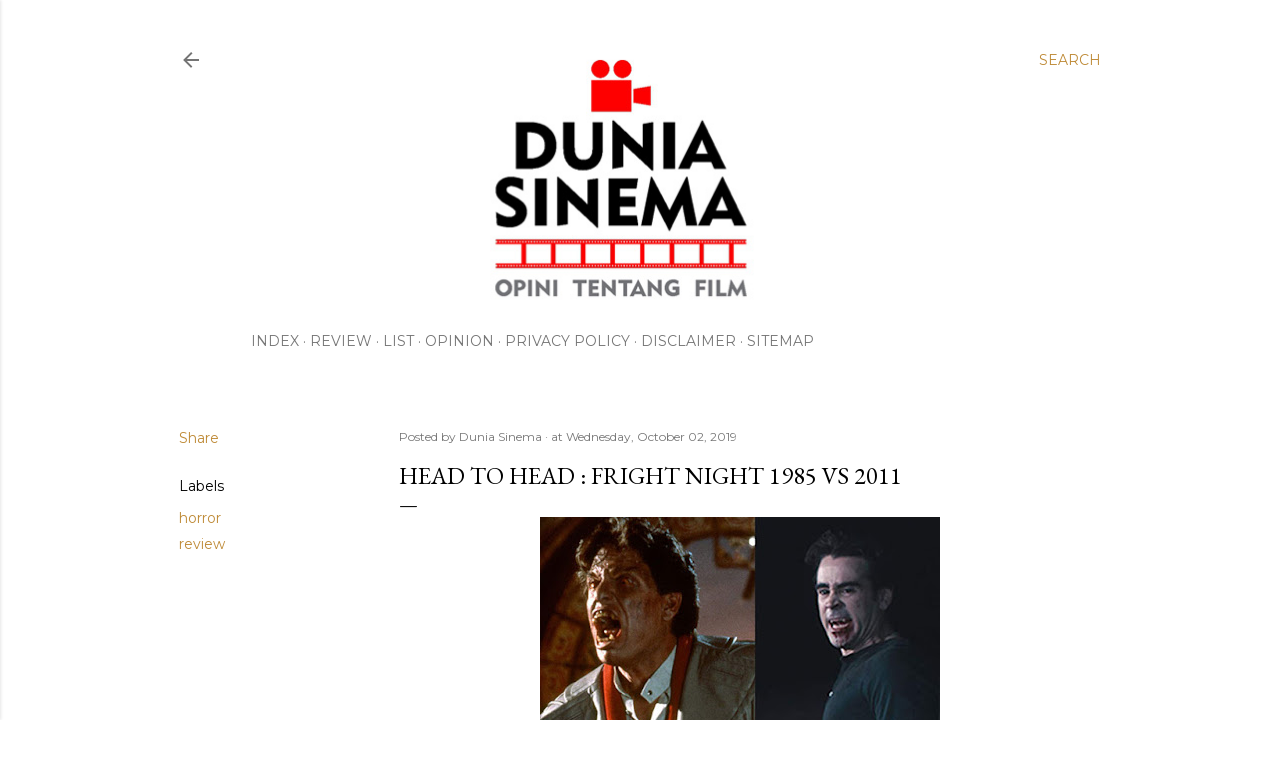

--- FILE ---
content_type: text/html; charset=UTF-8
request_url: https://www.duniasinema.com/2019/10/review-fright-night-orisinal-dan-remake.html
body_size: 32272
content:
<!DOCTYPE html>
<html dir='ltr' xmlns='http://www.w3.org/1999/xhtml' xmlns:b='http://www.google.com/2005/gml/b' xmlns:data='http://www.google.com/2005/gml/data' xmlns:expr='http://www.google.com/2005/gml/expr'>
<link href='https://maxcdn.bootstrapcdn.com/font-awesome/4.4.0/css/font-awesome.min.css' rel='stylesheet'/>
<head>
<meta content='width=device-width, initial-scale=1' name='viewport'/>
<title>Head to Head : Fright Night 1985 vs 2011</title>
<meta content='text/html; charset=UTF-8' http-equiv='Content-Type'/>
<!-- Chrome, Firefox OS and Opera -->
<meta content='#ffffff' name='theme-color'/>
<!-- Windows Phone -->
<meta content='#ffffff' name='msapplication-navbutton-color'/>
<meta content='blogger' name='generator'/>
<link href='https://www.duniasinema.com/favicon.ico' rel='icon' type='image/x-icon'/>
<link href='https://www.duniasinema.com/2019/10/review-fright-night-orisinal-dan-remake.html' rel='canonical'/>
<link rel="alternate" type="application/atom+xml" title="Dunia Sinema | Opini Tentang Film - Atom" href="https://www.duniasinema.com/feeds/posts/default" />
<link rel="alternate" type="application/rss+xml" title="Dunia Sinema | Opini Tentang Film - RSS" href="https://www.duniasinema.com/feeds/posts/default?alt=rss" />
<link rel="service.post" type="application/atom+xml" title="Dunia Sinema | Opini Tentang Film - Atom" href="https://www.blogger.com/feeds/3852400209248052931/posts/default" />

<link rel="alternate" type="application/atom+xml" title="Dunia Sinema | Opini Tentang Film - Atom" href="https://www.duniasinema.com/feeds/1638131197723932115/comments/default" />
<!--Can't find substitution for tag [blog.ieCssRetrofitLinks]-->
<link href='https://blogger.googleusercontent.com/img/b/R29vZ2xl/AVvXsEgALECwYB6fyU0yXO21gAQe6ycSv5u2DBEzmPunJ4bLsbzebCrFzwNatyrMhpCxEMG89GLLNvYRDkX0qA5hOqidDUd7KnJ9b6Jb1JwU0GIsJRh8EmwibEp0N6aBJ5IY6dkPh0obgCNSzhE/s400/jerry-frightnight.jpg' rel='image_src'/>
<meta content='Head to Head atau review perbandingan film horor Fright Night antara versi orisinal di tahun 1985 dan remake di tahun 2011, baik dari aspek cerita, karakteristik maupun gaya yang disajikan sesuai dengan kondisi jaman.' name='description'/>
<meta content='https://www.duniasinema.com/2019/10/review-fright-night-orisinal-dan-remake.html' property='og:url'/>
<meta content='Head to Head : Fright Night 1985 vs 2011' property='og:title'/>
<meta content='Head to Head atau review perbandingan film horor Fright Night antara versi orisinal di tahun 1985 dan remake di tahun 2011, baik dari aspek cerita, karakteristik maupun gaya yang disajikan sesuai dengan kondisi jaman.' property='og:description'/>
<meta content='https://blogger.googleusercontent.com/img/b/R29vZ2xl/AVvXsEgALECwYB6fyU0yXO21gAQe6ycSv5u2DBEzmPunJ4bLsbzebCrFzwNatyrMhpCxEMG89GLLNvYRDkX0qA5hOqidDUd7KnJ9b6Jb1JwU0GIsJRh8EmwibEp0N6aBJ5IY6dkPh0obgCNSzhE/w1200-h630-p-k-no-nu/jerry-frightnight.jpg' property='og:image'/>
<style type='text/css'>@font-face{font-family:'EB Garamond';font-style:normal;font-weight:400;font-display:swap;src:url(//fonts.gstatic.com/s/ebgaramond/v32/SlGDmQSNjdsmc35JDF1K5E55YMjF_7DPuGi-6_RkCY9_WamXgHlIbvw.woff2)format('woff2');unicode-range:U+0460-052F,U+1C80-1C8A,U+20B4,U+2DE0-2DFF,U+A640-A69F,U+FE2E-FE2F;}@font-face{font-family:'EB Garamond';font-style:normal;font-weight:400;font-display:swap;src:url(//fonts.gstatic.com/s/ebgaramond/v32/SlGDmQSNjdsmc35JDF1K5E55YMjF_7DPuGi-6_RkAI9_WamXgHlIbvw.woff2)format('woff2');unicode-range:U+0301,U+0400-045F,U+0490-0491,U+04B0-04B1,U+2116;}@font-face{font-family:'EB Garamond';font-style:normal;font-weight:400;font-display:swap;src:url(//fonts.gstatic.com/s/ebgaramond/v32/SlGDmQSNjdsmc35JDF1K5E55YMjF_7DPuGi-6_RkCI9_WamXgHlIbvw.woff2)format('woff2');unicode-range:U+1F00-1FFF;}@font-face{font-family:'EB Garamond';font-style:normal;font-weight:400;font-display:swap;src:url(//fonts.gstatic.com/s/ebgaramond/v32/SlGDmQSNjdsmc35JDF1K5E55YMjF_7DPuGi-6_RkB49_WamXgHlIbvw.woff2)format('woff2');unicode-range:U+0370-0377,U+037A-037F,U+0384-038A,U+038C,U+038E-03A1,U+03A3-03FF;}@font-face{font-family:'EB Garamond';font-style:normal;font-weight:400;font-display:swap;src:url(//fonts.gstatic.com/s/ebgaramond/v32/SlGDmQSNjdsmc35JDF1K5E55YMjF_7DPuGi-6_RkC49_WamXgHlIbvw.woff2)format('woff2');unicode-range:U+0102-0103,U+0110-0111,U+0128-0129,U+0168-0169,U+01A0-01A1,U+01AF-01B0,U+0300-0301,U+0303-0304,U+0308-0309,U+0323,U+0329,U+1EA0-1EF9,U+20AB;}@font-face{font-family:'EB Garamond';font-style:normal;font-weight:400;font-display:swap;src:url(//fonts.gstatic.com/s/ebgaramond/v32/SlGDmQSNjdsmc35JDF1K5E55YMjF_7DPuGi-6_RkCo9_WamXgHlIbvw.woff2)format('woff2');unicode-range:U+0100-02BA,U+02BD-02C5,U+02C7-02CC,U+02CE-02D7,U+02DD-02FF,U+0304,U+0308,U+0329,U+1D00-1DBF,U+1E00-1E9F,U+1EF2-1EFF,U+2020,U+20A0-20AB,U+20AD-20C0,U+2113,U+2C60-2C7F,U+A720-A7FF;}@font-face{font-family:'EB Garamond';font-style:normal;font-weight:400;font-display:swap;src:url(//fonts.gstatic.com/s/ebgaramond/v32/SlGDmQSNjdsmc35JDF1K5E55YMjF_7DPuGi-6_RkBI9_WamXgHlI.woff2)format('woff2');unicode-range:U+0000-00FF,U+0131,U+0152-0153,U+02BB-02BC,U+02C6,U+02DA,U+02DC,U+0304,U+0308,U+0329,U+2000-206F,U+20AC,U+2122,U+2191,U+2193,U+2212,U+2215,U+FEFF,U+FFFD;}@font-face{font-family:'Lato';font-style:normal;font-weight:300;font-display:swap;src:url(//fonts.gstatic.com/s/lato/v25/S6u9w4BMUTPHh7USSwaPGQ3q5d0N7w.woff2)format('woff2');unicode-range:U+0100-02BA,U+02BD-02C5,U+02C7-02CC,U+02CE-02D7,U+02DD-02FF,U+0304,U+0308,U+0329,U+1D00-1DBF,U+1E00-1E9F,U+1EF2-1EFF,U+2020,U+20A0-20AB,U+20AD-20C0,U+2113,U+2C60-2C7F,U+A720-A7FF;}@font-face{font-family:'Lato';font-style:normal;font-weight:300;font-display:swap;src:url(//fonts.gstatic.com/s/lato/v25/S6u9w4BMUTPHh7USSwiPGQ3q5d0.woff2)format('woff2');unicode-range:U+0000-00FF,U+0131,U+0152-0153,U+02BB-02BC,U+02C6,U+02DA,U+02DC,U+0304,U+0308,U+0329,U+2000-206F,U+20AC,U+2122,U+2191,U+2193,U+2212,U+2215,U+FEFF,U+FFFD;}@font-face{font-family:'Lato';font-style:normal;font-weight:400;font-display:swap;src:url(//fonts.gstatic.com/s/lato/v25/S6uyw4BMUTPHjxAwXiWtFCfQ7A.woff2)format('woff2');unicode-range:U+0100-02BA,U+02BD-02C5,U+02C7-02CC,U+02CE-02D7,U+02DD-02FF,U+0304,U+0308,U+0329,U+1D00-1DBF,U+1E00-1E9F,U+1EF2-1EFF,U+2020,U+20A0-20AB,U+20AD-20C0,U+2113,U+2C60-2C7F,U+A720-A7FF;}@font-face{font-family:'Lato';font-style:normal;font-weight:400;font-display:swap;src:url(//fonts.gstatic.com/s/lato/v25/S6uyw4BMUTPHjx4wXiWtFCc.woff2)format('woff2');unicode-range:U+0000-00FF,U+0131,U+0152-0153,U+02BB-02BC,U+02C6,U+02DA,U+02DC,U+0304,U+0308,U+0329,U+2000-206F,U+20AC,U+2122,U+2191,U+2193,U+2212,U+2215,U+FEFF,U+FFFD;}@font-face{font-family:'Lato';font-style:normal;font-weight:700;font-display:swap;src:url(//fonts.gstatic.com/s/lato/v25/S6u9w4BMUTPHh6UVSwaPGQ3q5d0N7w.woff2)format('woff2');unicode-range:U+0100-02BA,U+02BD-02C5,U+02C7-02CC,U+02CE-02D7,U+02DD-02FF,U+0304,U+0308,U+0329,U+1D00-1DBF,U+1E00-1E9F,U+1EF2-1EFF,U+2020,U+20A0-20AB,U+20AD-20C0,U+2113,U+2C60-2C7F,U+A720-A7FF;}@font-face{font-family:'Lato';font-style:normal;font-weight:700;font-display:swap;src:url(//fonts.gstatic.com/s/lato/v25/S6u9w4BMUTPHh6UVSwiPGQ3q5d0.woff2)format('woff2');unicode-range:U+0000-00FF,U+0131,U+0152-0153,U+02BB-02BC,U+02C6,U+02DA,U+02DC,U+0304,U+0308,U+0329,U+2000-206F,U+20AC,U+2122,U+2191,U+2193,U+2212,U+2215,U+FEFF,U+FFFD;}@font-face{font-family:'Lora';font-style:normal;font-weight:400;font-display:swap;src:url(//fonts.gstatic.com/s/lora/v37/0QI6MX1D_JOuGQbT0gvTJPa787weuxJMkq18ndeYxZ2JTg.woff2)format('woff2');unicode-range:U+0460-052F,U+1C80-1C8A,U+20B4,U+2DE0-2DFF,U+A640-A69F,U+FE2E-FE2F;}@font-face{font-family:'Lora';font-style:normal;font-weight:400;font-display:swap;src:url(//fonts.gstatic.com/s/lora/v37/0QI6MX1D_JOuGQbT0gvTJPa787weuxJFkq18ndeYxZ2JTg.woff2)format('woff2');unicode-range:U+0301,U+0400-045F,U+0490-0491,U+04B0-04B1,U+2116;}@font-face{font-family:'Lora';font-style:normal;font-weight:400;font-display:swap;src:url(//fonts.gstatic.com/s/lora/v37/0QI6MX1D_JOuGQbT0gvTJPa787weuxI9kq18ndeYxZ2JTg.woff2)format('woff2');unicode-range:U+0302-0303,U+0305,U+0307-0308,U+0310,U+0312,U+0315,U+031A,U+0326-0327,U+032C,U+032F-0330,U+0332-0333,U+0338,U+033A,U+0346,U+034D,U+0391-03A1,U+03A3-03A9,U+03B1-03C9,U+03D1,U+03D5-03D6,U+03F0-03F1,U+03F4-03F5,U+2016-2017,U+2034-2038,U+203C,U+2040,U+2043,U+2047,U+2050,U+2057,U+205F,U+2070-2071,U+2074-208E,U+2090-209C,U+20D0-20DC,U+20E1,U+20E5-20EF,U+2100-2112,U+2114-2115,U+2117-2121,U+2123-214F,U+2190,U+2192,U+2194-21AE,U+21B0-21E5,U+21F1-21F2,U+21F4-2211,U+2213-2214,U+2216-22FF,U+2308-230B,U+2310,U+2319,U+231C-2321,U+2336-237A,U+237C,U+2395,U+239B-23B7,U+23D0,U+23DC-23E1,U+2474-2475,U+25AF,U+25B3,U+25B7,U+25BD,U+25C1,U+25CA,U+25CC,U+25FB,U+266D-266F,U+27C0-27FF,U+2900-2AFF,U+2B0E-2B11,U+2B30-2B4C,U+2BFE,U+3030,U+FF5B,U+FF5D,U+1D400-1D7FF,U+1EE00-1EEFF;}@font-face{font-family:'Lora';font-style:normal;font-weight:400;font-display:swap;src:url(//fonts.gstatic.com/s/lora/v37/0QI6MX1D_JOuGQbT0gvTJPa787weuxIvkq18ndeYxZ2JTg.woff2)format('woff2');unicode-range:U+0001-000C,U+000E-001F,U+007F-009F,U+20DD-20E0,U+20E2-20E4,U+2150-218F,U+2190,U+2192,U+2194-2199,U+21AF,U+21E6-21F0,U+21F3,U+2218-2219,U+2299,U+22C4-22C6,U+2300-243F,U+2440-244A,U+2460-24FF,U+25A0-27BF,U+2800-28FF,U+2921-2922,U+2981,U+29BF,U+29EB,U+2B00-2BFF,U+4DC0-4DFF,U+FFF9-FFFB,U+10140-1018E,U+10190-1019C,U+101A0,U+101D0-101FD,U+102E0-102FB,U+10E60-10E7E,U+1D2C0-1D2D3,U+1D2E0-1D37F,U+1F000-1F0FF,U+1F100-1F1AD,U+1F1E6-1F1FF,U+1F30D-1F30F,U+1F315,U+1F31C,U+1F31E,U+1F320-1F32C,U+1F336,U+1F378,U+1F37D,U+1F382,U+1F393-1F39F,U+1F3A7-1F3A8,U+1F3AC-1F3AF,U+1F3C2,U+1F3C4-1F3C6,U+1F3CA-1F3CE,U+1F3D4-1F3E0,U+1F3ED,U+1F3F1-1F3F3,U+1F3F5-1F3F7,U+1F408,U+1F415,U+1F41F,U+1F426,U+1F43F,U+1F441-1F442,U+1F444,U+1F446-1F449,U+1F44C-1F44E,U+1F453,U+1F46A,U+1F47D,U+1F4A3,U+1F4B0,U+1F4B3,U+1F4B9,U+1F4BB,U+1F4BF,U+1F4C8-1F4CB,U+1F4D6,U+1F4DA,U+1F4DF,U+1F4E3-1F4E6,U+1F4EA-1F4ED,U+1F4F7,U+1F4F9-1F4FB,U+1F4FD-1F4FE,U+1F503,U+1F507-1F50B,U+1F50D,U+1F512-1F513,U+1F53E-1F54A,U+1F54F-1F5FA,U+1F610,U+1F650-1F67F,U+1F687,U+1F68D,U+1F691,U+1F694,U+1F698,U+1F6AD,U+1F6B2,U+1F6B9-1F6BA,U+1F6BC,U+1F6C6-1F6CF,U+1F6D3-1F6D7,U+1F6E0-1F6EA,U+1F6F0-1F6F3,U+1F6F7-1F6FC,U+1F700-1F7FF,U+1F800-1F80B,U+1F810-1F847,U+1F850-1F859,U+1F860-1F887,U+1F890-1F8AD,U+1F8B0-1F8BB,U+1F8C0-1F8C1,U+1F900-1F90B,U+1F93B,U+1F946,U+1F984,U+1F996,U+1F9E9,U+1FA00-1FA6F,U+1FA70-1FA7C,U+1FA80-1FA89,U+1FA8F-1FAC6,U+1FACE-1FADC,U+1FADF-1FAE9,U+1FAF0-1FAF8,U+1FB00-1FBFF;}@font-face{font-family:'Lora';font-style:normal;font-weight:400;font-display:swap;src:url(//fonts.gstatic.com/s/lora/v37/0QI6MX1D_JOuGQbT0gvTJPa787weuxJOkq18ndeYxZ2JTg.woff2)format('woff2');unicode-range:U+0102-0103,U+0110-0111,U+0128-0129,U+0168-0169,U+01A0-01A1,U+01AF-01B0,U+0300-0301,U+0303-0304,U+0308-0309,U+0323,U+0329,U+1EA0-1EF9,U+20AB;}@font-face{font-family:'Lora';font-style:normal;font-weight:400;font-display:swap;src:url(//fonts.gstatic.com/s/lora/v37/0QI6MX1D_JOuGQbT0gvTJPa787weuxJPkq18ndeYxZ2JTg.woff2)format('woff2');unicode-range:U+0100-02BA,U+02BD-02C5,U+02C7-02CC,U+02CE-02D7,U+02DD-02FF,U+0304,U+0308,U+0329,U+1D00-1DBF,U+1E00-1E9F,U+1EF2-1EFF,U+2020,U+20A0-20AB,U+20AD-20C0,U+2113,U+2C60-2C7F,U+A720-A7FF;}@font-face{font-family:'Lora';font-style:normal;font-weight:400;font-display:swap;src:url(//fonts.gstatic.com/s/lora/v37/0QI6MX1D_JOuGQbT0gvTJPa787weuxJBkq18ndeYxZ0.woff2)format('woff2');unicode-range:U+0000-00FF,U+0131,U+0152-0153,U+02BB-02BC,U+02C6,U+02DA,U+02DC,U+0304,U+0308,U+0329,U+2000-206F,U+20AC,U+2122,U+2191,U+2193,U+2212,U+2215,U+FEFF,U+FFFD;}@font-face{font-family:'Montserrat';font-style:normal;font-weight:400;font-display:swap;src:url(//fonts.gstatic.com/s/montserrat/v31/JTUSjIg1_i6t8kCHKm459WRhyyTh89ZNpQ.woff2)format('woff2');unicode-range:U+0460-052F,U+1C80-1C8A,U+20B4,U+2DE0-2DFF,U+A640-A69F,U+FE2E-FE2F;}@font-face{font-family:'Montserrat';font-style:normal;font-weight:400;font-display:swap;src:url(//fonts.gstatic.com/s/montserrat/v31/JTUSjIg1_i6t8kCHKm459W1hyyTh89ZNpQ.woff2)format('woff2');unicode-range:U+0301,U+0400-045F,U+0490-0491,U+04B0-04B1,U+2116;}@font-face{font-family:'Montserrat';font-style:normal;font-weight:400;font-display:swap;src:url(//fonts.gstatic.com/s/montserrat/v31/JTUSjIg1_i6t8kCHKm459WZhyyTh89ZNpQ.woff2)format('woff2');unicode-range:U+0102-0103,U+0110-0111,U+0128-0129,U+0168-0169,U+01A0-01A1,U+01AF-01B0,U+0300-0301,U+0303-0304,U+0308-0309,U+0323,U+0329,U+1EA0-1EF9,U+20AB;}@font-face{font-family:'Montserrat';font-style:normal;font-weight:400;font-display:swap;src:url(//fonts.gstatic.com/s/montserrat/v31/JTUSjIg1_i6t8kCHKm459WdhyyTh89ZNpQ.woff2)format('woff2');unicode-range:U+0100-02BA,U+02BD-02C5,U+02C7-02CC,U+02CE-02D7,U+02DD-02FF,U+0304,U+0308,U+0329,U+1D00-1DBF,U+1E00-1E9F,U+1EF2-1EFF,U+2020,U+20A0-20AB,U+20AD-20C0,U+2113,U+2C60-2C7F,U+A720-A7FF;}@font-face{font-family:'Montserrat';font-style:normal;font-weight:400;font-display:swap;src:url(//fonts.gstatic.com/s/montserrat/v31/JTUSjIg1_i6t8kCHKm459WlhyyTh89Y.woff2)format('woff2');unicode-range:U+0000-00FF,U+0131,U+0152-0153,U+02BB-02BC,U+02C6,U+02DA,U+02DC,U+0304,U+0308,U+0329,U+2000-206F,U+20AC,U+2122,U+2191,U+2193,U+2212,U+2215,U+FEFF,U+FFFD;}@font-face{font-family:'Montserrat';font-style:normal;font-weight:700;font-display:swap;src:url(//fonts.gstatic.com/s/montserrat/v31/JTUSjIg1_i6t8kCHKm459WRhyyTh89ZNpQ.woff2)format('woff2');unicode-range:U+0460-052F,U+1C80-1C8A,U+20B4,U+2DE0-2DFF,U+A640-A69F,U+FE2E-FE2F;}@font-face{font-family:'Montserrat';font-style:normal;font-weight:700;font-display:swap;src:url(//fonts.gstatic.com/s/montserrat/v31/JTUSjIg1_i6t8kCHKm459W1hyyTh89ZNpQ.woff2)format('woff2');unicode-range:U+0301,U+0400-045F,U+0490-0491,U+04B0-04B1,U+2116;}@font-face{font-family:'Montserrat';font-style:normal;font-weight:700;font-display:swap;src:url(//fonts.gstatic.com/s/montserrat/v31/JTUSjIg1_i6t8kCHKm459WZhyyTh89ZNpQ.woff2)format('woff2');unicode-range:U+0102-0103,U+0110-0111,U+0128-0129,U+0168-0169,U+01A0-01A1,U+01AF-01B0,U+0300-0301,U+0303-0304,U+0308-0309,U+0323,U+0329,U+1EA0-1EF9,U+20AB;}@font-face{font-family:'Montserrat';font-style:normal;font-weight:700;font-display:swap;src:url(//fonts.gstatic.com/s/montserrat/v31/JTUSjIg1_i6t8kCHKm459WdhyyTh89ZNpQ.woff2)format('woff2');unicode-range:U+0100-02BA,U+02BD-02C5,U+02C7-02CC,U+02CE-02D7,U+02DD-02FF,U+0304,U+0308,U+0329,U+1D00-1DBF,U+1E00-1E9F,U+1EF2-1EFF,U+2020,U+20A0-20AB,U+20AD-20C0,U+2113,U+2C60-2C7F,U+A720-A7FF;}@font-face{font-family:'Montserrat';font-style:normal;font-weight:700;font-display:swap;src:url(//fonts.gstatic.com/s/montserrat/v31/JTUSjIg1_i6t8kCHKm459WlhyyTh89Y.woff2)format('woff2');unicode-range:U+0000-00FF,U+0131,U+0152-0153,U+02BB-02BC,U+02C6,U+02DA,U+02DC,U+0304,U+0308,U+0329,U+2000-206F,U+20AC,U+2122,U+2191,U+2193,U+2212,U+2215,U+FEFF,U+FFFD;}</style>
<style id='page-skin-1' type='text/css'><!--
/*! normalize.css v3.0.1 | MIT License | git.io/normalize */html{font-family:sans-serif;-ms-text-size-adjust:100%;-webkit-text-size-adjust:100%}body{margin:0}article,aside,details,figcaption,figure,footer,header,hgroup,main,nav,section,summary{display:block}audio,canvas,progress,video{display:inline-block;vertical-align:baseline}audio:not([controls]){display:none;height:0}[hidden],template{display:none}a{background:transparent}a:active,a:hover{outline:0}abbr[title]{border-bottom:1px dotted}b,strong{font-weight:bold}dfn{font-style:italic}h1{font-size:2em;margin:.67em 0}mark{background:#ff0;color:#000}small{font-size:80%}sub,sup{font-size:75%;line-height:0;position:relative;vertical-align:baseline}sup{top:-0.5em}sub{bottom:-0.25em}img{border:0}svg:not(:root){overflow:hidden}figure{margin:1em 40px}hr{-moz-box-sizing:content-box;box-sizing:content-box;height:0}pre{overflow:auto}code,kbd,pre,samp{font-family:monospace,monospace;font-size:1em}button,input,optgroup,select,textarea{color:inherit;font:inherit;margin:0}button{overflow:visible}button,select{text-transform:none}button,html input[type="button"],input[type="reset"],input[type="submit"]{-webkit-appearance:button;cursor:pointer}button[disabled],html input[disabled]{cursor:default}button::-moz-focus-inner,input::-moz-focus-inner{border:0;padding:0}input{line-height:normal}input[type="checkbox"],input[type="radio"]{box-sizing:border-box;padding:0}input[type="number"]::-webkit-inner-spin-button,input[type="number"]::-webkit-outer-spin-button{height:auto}input[type="search"]{-webkit-appearance:textfield;-moz-box-sizing:content-box;-webkit-box-sizing:content-box;box-sizing:content-box}input[type="search"]::-webkit-search-cancel-button,input[type="search"]::-webkit-search-decoration{-webkit-appearance:none}fieldset{border:1px solid #c0c0c0;margin:0 2px;padding:.35em .625em .75em}legend{border:0;padding:0}textarea{overflow:auto}optgroup{font-weight:bold}table{border-collapse:collapse;border-spacing:0}td,th{padding:0}
/*!************************************************
* Blogger Template Style
* Name: Soho
**************************************************/
body{
overflow-wrap:break-word;
word-break:break-word;
word-wrap:break-word
}
.hidden{
display:none
}
.invisible{
visibility:hidden
}
.container::after,.float-container::after{
clear:both;
content:'';
display:table
}
.clearboth{
clear:both
}
#comments .comment .comment-actions,.subscribe-popup .FollowByEmail .follow-by-email-submit{
background:0 0;
border:0;
box-shadow:none;
color:#bf8b38;
cursor:pointer;
font-size:14px;
font-weight:700;
outline:0;
text-decoration:none;
text-transform:uppercase;
width:auto
}
.dim-overlay{
background-color:rgba(0,0,0,.54);
height:100vh;
left:0;
position:fixed;
top:0;
width:100%
}
#sharing-dim-overlay{
background-color:transparent
}
input::-ms-clear{
display:none
}
.blogger-logo,.svg-icon-24.blogger-logo{
fill:#ff9800;
opacity:1
}
.loading-spinner-large{
-webkit-animation:mspin-rotate 1.568s infinite linear;
animation:mspin-rotate 1.568s infinite linear;
height:48px;
overflow:hidden;
position:absolute;
width:48px;
z-index:200
}
.loading-spinner-large>div{
-webkit-animation:mspin-revrot 5332ms infinite steps(4);
animation:mspin-revrot 5332ms infinite steps(4)
}
.loading-spinner-large>div>div{
-webkit-animation:mspin-singlecolor-large-film 1333ms infinite steps(81);
animation:mspin-singlecolor-large-film 1333ms infinite steps(81);
background-size:100%;
height:48px;
width:3888px
}
.mspin-black-large>div>div,.mspin-grey_54-large>div>div{
background-image:url(https://www.blogblog.com/indie/mspin_black_large.svg)
}
.mspin-white-large>div>div{
background-image:url(https://www.blogblog.com/indie/mspin_white_large.svg)
}
.mspin-grey_54-large{
opacity:.54
}
@-webkit-keyframes mspin-singlecolor-large-film{
from{
-webkit-transform:translateX(0);
transform:translateX(0)
}
to{
-webkit-transform:translateX(-3888px);
transform:translateX(-3888px)
}
}
@keyframes mspin-singlecolor-large-film{
from{
-webkit-transform:translateX(0);
transform:translateX(0)
}
to{
-webkit-transform:translateX(-3888px);
transform:translateX(-3888px)
}
}
@-webkit-keyframes mspin-rotate{
from{
-webkit-transform:rotate(0);
transform:rotate(0)
}
to{
-webkit-transform:rotate(360deg);
transform:rotate(360deg)
}
}
@keyframes mspin-rotate{
from{
-webkit-transform:rotate(0);
transform:rotate(0)
}
to{
-webkit-transform:rotate(360deg);
transform:rotate(360deg)
}
}
@-webkit-keyframes mspin-revrot{
from{
-webkit-transform:rotate(0);
transform:rotate(0)
}
to{
-webkit-transform:rotate(-360deg);
transform:rotate(-360deg)
}
}
@keyframes mspin-revrot{
from{
-webkit-transform:rotate(0);
transform:rotate(0)
}
to{
-webkit-transform:rotate(-360deg);
transform:rotate(-360deg)
}
}
.skip-navigation{
background-color:#fff;
box-sizing:border-box;
color:#000;
display:block;
height:0;
left:0;
line-height:50px;
overflow:hidden;
padding-top:0;
position:fixed;
text-align:center;
top:0;
-webkit-transition:box-shadow .3s,height .3s,padding-top .3s;
transition:box-shadow .3s,height .3s,padding-top .3s;
width:100%;
z-index:900
}
.skip-navigation:focus{
box-shadow:0 4px 5px 0 rgba(0,0,0,.14),0 1px 10px 0 rgba(0,0,0,.12),0 2px 4px -1px rgba(0,0,0,.2);
height:50px
}
#main{
outline:0
}
.main-heading{
position:absolute;
clip:rect(1px,1px,1px,1px);
padding:0;
border:0;
height:1px;
width:1px;
overflow:hidden
}
.Attribution{
margin-top:1em;
text-align:center
}
.Attribution .blogger img,.Attribution .blogger svg{
vertical-align:bottom
}
.Attribution .blogger img{
margin-right:.5em
}
.Attribution div{
line-height:24px;
margin-top:.5em
}
.Attribution .copyright,.Attribution .image-attribution{
font-size:.7em;
margin-top:1.5em
}
.BLOG_mobile_video_class{
display:none
}
.bg-photo{
background-attachment:scroll!important
}
body .CSS_LIGHTBOX{
z-index:900
}
.extendable .show-less,.extendable .show-more{
border-color:#bf8b38;
color:#bf8b38;
margin-top:8px
}
.extendable .show-less.hidden,.extendable .show-more.hidden{
display:none
}
.inline-ad{
display:none;
max-width:100%;
overflow:hidden
}
.adsbygoogle{
display:block
}
#cookieChoiceInfo{
bottom:0;
top:auto
}
iframe.b-hbp-video{
border:0
}
.post-body img{
max-width:100%
}
.post-body iframe{
max-width:100%
}
.post-body a[imageanchor="1"]{
display:inline-block
}
.byline{
margin-right:1em
}
.byline:last-child{
margin-right:0
}
.link-copied-dialog{
max-width:520px;
outline:0
}
.link-copied-dialog .modal-dialog-buttons{
margin-top:8px
}
.link-copied-dialog .goog-buttonset-default{
background:0 0;
border:0
}
.link-copied-dialog .goog-buttonset-default:focus{
outline:0
}
.paging-control-container{
margin-bottom:16px
}
.paging-control-container .paging-control{
display:inline-block
}
.paging-control-container .comment-range-text::after,.paging-control-container .paging-control{
color:#bf8b38
}
.paging-control-container .comment-range-text,.paging-control-container .paging-control{
margin-right:8px
}
.paging-control-container .comment-range-text::after,.paging-control-container .paging-control::after{
content:'\00B7';
cursor:default;
padding-left:8px;
pointer-events:none
}
.paging-control-container .comment-range-text:last-child::after,.paging-control-container .paging-control:last-child::after{
content:none
}
.byline.reactions iframe{
height:20px
}
.b-notification{
color:#000;
background-color:#fff;
border-bottom:solid 1px #000;
box-sizing:border-box;
padding:16px 32px;
text-align:center
}
.b-notification.visible{
-webkit-transition:margin-top .3s cubic-bezier(.4,0,.2,1);
transition:margin-top .3s cubic-bezier(.4,0,.2,1)
}
.b-notification.invisible{
position:absolute
}
.b-notification-close{
position:absolute;
right:8px;
top:8px
}
.no-posts-message{
line-height:40px;
text-align:center
}
@media screen and (max-width:1162px){
body.item-view .post-body a[imageanchor="1"][style*="float: left;"],body.item-view .post-body a[imageanchor="1"][style*="float: right;"]{
float:none!important;
clear:none!important
}
body.item-view .post-body a[imageanchor="1"] img{
display:block;
height:auto;
margin:0 auto
}
body.item-view .post-body>.separator:first-child>a[imageanchor="1"]:first-child{
margin-top:20px
}
.post-body a[imageanchor]{
display:block
}
body.item-view .post-body a[imageanchor="1"]{
margin-left:0!important;
margin-right:0!important
}
body.item-view .post-body a[imageanchor="1"]+a[imageanchor="1"]{
margin-top:16px
}
}
.item-control{
display:none
}
#comments{
border-top:1px dashed rgba(0,0,0,.54);
margin-top:20px;
padding:20px
}
#comments .comment-thread ol{
margin:0;
padding-left:0;
padding-left:0
}
#comments .comment .comment-replybox-single,#comments .comment-thread .comment-replies{
margin-left:60px
}
#comments .comment-thread .thread-count{
display:none
}
#comments .comment{
list-style-type:none;
padding:0 0 30px;
position:relative
}
#comments .comment .comment{
padding-bottom:8px
}
.comment .avatar-image-container{
position:absolute
}
.comment .avatar-image-container img{
border-radius:50%
}
.avatar-image-container svg,.comment .avatar-image-container .avatar-icon{
border-radius:50%;
border:solid 1px #000000;
box-sizing:border-box;
fill:#000000;
height:35px;
margin:0;
padding:7px;
width:35px
}
.comment .comment-block{
margin-top:10px;
margin-left:60px;
padding-bottom:0
}
#comments .comment-author-header-wrapper{
margin-left:40px
}
#comments .comment .thread-expanded .comment-block{
padding-bottom:20px
}
#comments .comment .comment-header .user,#comments .comment .comment-header .user a{
color:#000000;
font-style:normal;
font-weight:700
}
#comments .comment .comment-actions{
bottom:0;
margin-bottom:15px;
position:absolute
}
#comments .comment .comment-actions>*{
margin-right:8px
}
#comments .comment .comment-header .datetime{
bottom:0;
color:rgba(0, 0, 0, 0.54);
display:inline-block;
font-size:13px;
font-style:italic;
margin-left:8px
}
#comments .comment .comment-footer .comment-timestamp a,#comments .comment .comment-header .datetime a{
color:rgba(0, 0, 0, 0.54)
}
#comments .comment .comment-content,.comment .comment-body{
margin-top:12px;
word-break:break-word
}
.comment-body{
margin-bottom:12px
}
#comments.embed[data-num-comments="0"]{
border:0;
margin-top:0;
padding-top:0
}
#comments.embed[data-num-comments="0"] #comment-post-message,#comments.embed[data-num-comments="0"] div.comment-form>p,#comments.embed[data-num-comments="0"] p.comment-footer{
display:none
}
#comment-editor-src{
display:none
}
.comments .comments-content .loadmore.loaded{
max-height:0;
opacity:0;
overflow:hidden
}
.extendable .remaining-items{
height:0;
overflow:hidden;
-webkit-transition:height .3s cubic-bezier(.4,0,.2,1);
transition:height .3s cubic-bezier(.4,0,.2,1)
}
.extendable .remaining-items.expanded{
height:auto
}
.svg-icon-24,.svg-icon-24-button{
cursor:pointer;
height:24px;
width:24px;
min-width:24px
}
.touch-icon{
margin:-12px;
padding:12px
}
.touch-icon:active,.touch-icon:focus{
background-color:rgba(153,153,153,.4);
border-radius:50%
}
svg:not(:root).touch-icon{
overflow:visible
}
html[dir=rtl] .rtl-reversible-icon{
-webkit-transform:scaleX(-1);
-ms-transform:scaleX(-1);
transform:scaleX(-1)
}
.svg-icon-24-button,.touch-icon-button{
background:0 0;
border:0;
margin:0;
outline:0;
padding:0
}
.touch-icon-button .touch-icon:active,.touch-icon-button .touch-icon:focus{
background-color:transparent
}
.touch-icon-button:active .touch-icon,.touch-icon-button:focus .touch-icon{
background-color:rgba(153,153,153,.4);
border-radius:50%
}
.Profile .default-avatar-wrapper .avatar-icon{
border-radius:50%;
border:solid 1px #000000;
box-sizing:border-box;
fill:#000000;
margin:0
}
.Profile .individual .default-avatar-wrapper .avatar-icon{
padding:25px
}
.Profile .individual .avatar-icon,.Profile .individual .profile-img{
height:120px;
width:120px
}
.Profile .team .default-avatar-wrapper .avatar-icon{
padding:8px
}
.Profile .team .avatar-icon,.Profile .team .default-avatar-wrapper,.Profile .team .profile-img{
height:40px;
width:40px
}
.snippet-container{
margin:0;
position:relative;
overflow:hidden
}
.snippet-fade{
bottom:0;
box-sizing:border-box;
position:absolute;
width:96px
}
.snippet-fade{
right:0
}
.snippet-fade:after{
content:'\2026'
}
.snippet-fade:after{
float:right
}
.centered-top-container.sticky{
left:0;
position:fixed;
right:0;
top:0;
width:auto;
z-index:50;
-webkit-transition-property:opacity,-webkit-transform;
transition-property:opacity,-webkit-transform;
transition-property:transform,opacity;
transition-property:transform,opacity,-webkit-transform;
-webkit-transition-duration:.2s;
transition-duration:.2s;
-webkit-transition-timing-function:cubic-bezier(.4,0,.2,1);
transition-timing-function:cubic-bezier(.4,0,.2,1)
}
.centered-top-placeholder{
display:none
}
.collapsed-header .centered-top-placeholder{
display:block
}
.centered-top-container .Header .replaced h1,.centered-top-placeholder .Header .replaced h1{
display:none
}
.centered-top-container.sticky .Header .replaced h1{
display:block
}
.centered-top-container.sticky .Header .header-widget{
background:0 0
}
.centered-top-container.sticky .Header .header-image-wrapper{
display:none
}
.centered-top-container img,.centered-top-placeholder img{
max-width:100%
}
.collapsible{
-webkit-transition:height .3s cubic-bezier(.4,0,.2,1);
transition:height .3s cubic-bezier(.4,0,.2,1)
}
.collapsible,.collapsible>summary{
display:block;
overflow:hidden
}
.collapsible>:not(summary){
display:none
}
.collapsible[open]>:not(summary){
display:block
}
.collapsible:focus,.collapsible>summary:focus{
outline:0
}
.collapsible>summary{
cursor:pointer;
display:block;
padding:0
}
.collapsible:focus>summary,.collapsible>summary:focus{
background-color:transparent
}
.collapsible>summary::-webkit-details-marker{
display:none
}
.collapsible-title{
-webkit-box-align:center;
-webkit-align-items:center;
-ms-flex-align:center;
align-items:center;
display:-webkit-box;
display:-webkit-flex;
display:-ms-flexbox;
display:flex
}
.collapsible-title .title{
-webkit-box-flex:1;
-webkit-flex:1 1 auto;
-ms-flex:1 1 auto;
flex:1 1 auto;
-webkit-box-ordinal-group:1;
-webkit-order:0;
-ms-flex-order:0;
order:0;
overflow:hidden;
text-overflow:ellipsis;
white-space:nowrap
}
.collapsible-title .chevron-down,.collapsible[open] .collapsible-title .chevron-up{
display:block
}
.collapsible-title .chevron-up,.collapsible[open] .collapsible-title .chevron-down{
display:none
}
.flat-button{
cursor:pointer;
display:inline-block;
font-weight:700;
text-transform:uppercase;
border-radius:2px;
padding:8px;
margin:-8px
}
.flat-icon-button{
background:0 0;
border:0;
margin:0;
outline:0;
padding:0;
margin:-12px;
padding:12px;
cursor:pointer;
box-sizing:content-box;
display:inline-block;
line-height:0
}
.flat-icon-button,.flat-icon-button .splash-wrapper{
border-radius:50%
}
.flat-icon-button .splash.animate{
-webkit-animation-duration:.3s;
animation-duration:.3s
}
.overflowable-container{
max-height:28px;
overflow:hidden;
position:relative
}
.overflow-button{
cursor:pointer
}
#overflowable-dim-overlay{
background:0 0
}
.overflow-popup{
box-shadow:0 2px 2px 0 rgba(0,0,0,.14),0 3px 1px -2px rgba(0,0,0,.2),0 1px 5px 0 rgba(0,0,0,.12);
background-color:#ffffff;
left:0;
max-width:calc(100% - 32px);
position:absolute;
top:0;
visibility:hidden;
z-index:101
}
.overflow-popup ul{
list-style:none
}
.overflow-popup .tabs li,.overflow-popup li{
display:block;
height:auto
}
.overflow-popup .tabs li{
padding-left:0;
padding-right:0
}
.overflow-button.hidden,.overflow-popup .tabs li.hidden,.overflow-popup li.hidden{
display:none
}
.search{
display:-webkit-box;
display:-webkit-flex;
display:-ms-flexbox;
display:flex;
line-height:24px;
width:24px
}
.search.focused{
width:100%
}
.search.focused .section{
width:100%
}
.search form{
z-index:101
}
.search h3{
display:none
}
.search form{
display:-webkit-box;
display:-webkit-flex;
display:-ms-flexbox;
display:flex;
-webkit-box-flex:1;
-webkit-flex:1 0 0;
-ms-flex:1 0 0px;
flex:1 0 0;
border-bottom:solid 1px transparent;
padding-bottom:8px
}
.search form>*{
display:none
}
.search.focused form>*{
display:block
}
.search .search-input label{
display:none
}
.centered-top-placeholder.cloned .search form{
z-index:30
}
.search.focused form{
border-color:rgba(0, 0, 0, 0.54);
position:relative;
width:auto
}
.collapsed-header .centered-top-container .search.focused form{
border-bottom-color:transparent
}
.search-expand{
-webkit-box-flex:0;
-webkit-flex:0 0 auto;
-ms-flex:0 0 auto;
flex:0 0 auto
}
.search-expand-text{
display:none
}
.search-close{
display:inline;
vertical-align:middle
}
.search-input{
-webkit-box-flex:1;
-webkit-flex:1 0 1px;
-ms-flex:1 0 1px;
flex:1 0 1px
}
.search-input input{
background:0 0;
border:0;
box-sizing:border-box;
color:rgba(0, 0, 0, 0.54);
display:inline-block;
outline:0;
width:calc(100% - 48px)
}
.search-input input.no-cursor{
color:transparent;
text-shadow:0 0 0 rgba(0, 0, 0, 0.54)
}
.collapsed-header .centered-top-container .search-action,.collapsed-header .centered-top-container .search-input input{
color:rgba(0, 0, 0, 0.54)
}
.collapsed-header .centered-top-container .search-input input.no-cursor{
color:transparent;
text-shadow:0 0 0 rgba(0, 0, 0, 0.54)
}
.collapsed-header .centered-top-container .search-input input.no-cursor:focus,.search-input input.no-cursor:focus{
outline:0
}
.search-focused>*{
visibility:hidden
}
.search-focused .search,.search-focused .search-icon{
visibility:visible
}
.search.focused .search-action{
display:block
}
.search.focused .search-action:disabled{
opacity:.3
}
.widget.Sharing .sharing-button{
display:none
}
.widget.Sharing .sharing-buttons li{
padding:0
}
.widget.Sharing .sharing-buttons li span{
display:none
}
.post-share-buttons{
position:relative
}
.centered-bottom .share-buttons .svg-icon-24,.share-buttons .svg-icon-24{
fill:#000000
}
.sharing-open.touch-icon-button:active .touch-icon,.sharing-open.touch-icon-button:focus .touch-icon{
background-color:transparent
}
.share-buttons{
background-color:#ffffff;
border-radius:2px;
box-shadow:0 2px 2px 0 rgba(0,0,0,.14),0 3px 1px -2px rgba(0,0,0,.2),0 1px 5px 0 rgba(0,0,0,.12);
color:#000000;
list-style:none;
margin:0;
padding:8px 0;
position:absolute;
top:-11px;
min-width:200px;
z-index:101
}
.share-buttons.hidden{
display:none
}
.sharing-button{
background:0 0;
border:0;
margin:0;
outline:0;
padding:0;
cursor:pointer
}
.share-buttons li{
margin:0;
height:48px
}
.share-buttons li:last-child{
margin-bottom:0
}
.share-buttons li .sharing-platform-button{
box-sizing:border-box;
cursor:pointer;
display:block;
height:100%;
margin-bottom:0;
padding:0 16px;
position:relative;
width:100%
}
.share-buttons li .sharing-platform-button:focus,.share-buttons li .sharing-platform-button:hover{
background-color:rgba(128,128,128,.1);
outline:0
}
.share-buttons li svg[class*=" sharing-"],.share-buttons li svg[class^=sharing-]{
position:absolute;
top:10px
}
.share-buttons li span.sharing-platform-button{
position:relative;
top:0
}
.share-buttons li .platform-sharing-text{
display:block;
font-size:16px;
line-height:48px;
white-space:nowrap
}
.share-buttons li .platform-sharing-text{
margin-left:56px
}
.sidebar-container{
background-color:#f7f7f7;
max-width:284px;
overflow-y:auto;
-webkit-transition-property:-webkit-transform;
transition-property:-webkit-transform;
transition-property:transform;
transition-property:transform,-webkit-transform;
-webkit-transition-duration:.3s;
transition-duration:.3s;
-webkit-transition-timing-function:cubic-bezier(0,0,.2,1);
transition-timing-function:cubic-bezier(0,0,.2,1);
width:284px;
z-index:101;
-webkit-overflow-scrolling:touch
}
.sidebar-container .navigation{
line-height:0;
padding:16px
}
.sidebar-container .sidebar-back{
cursor:pointer
}
.sidebar-container .widget{
background:0 0;
margin:0 16px;
padding:16px 0
}
.sidebar-container .widget .title{
color:rgba(0, 0, 0, 0.54);
margin:0
}
.sidebar-container .widget ul{
list-style:none;
margin:0;
padding:0
}
.sidebar-container .widget ul ul{
margin-left:1em
}
.sidebar-container .widget li{
font-size:16px;
line-height:normal
}
.sidebar-container .widget+.widget{
border-top:1px dashed rgba(0, 0, 0, 0.54)
}
.BlogArchive li{
margin:16px 0
}
.BlogArchive li:last-child{
margin-bottom:0
}
.Label li a{
display:inline-block
}
.BlogArchive .post-count,.Label .label-count{
float:right;
margin-left:.25em
}
.BlogArchive .post-count::before,.Label .label-count::before{
content:'('
}
.BlogArchive .post-count::after,.Label .label-count::after{
content:')'
}
.widget.Translate .skiptranslate>div{
display:block!important
}
.widget.Profile .profile-link{
display:-webkit-box;
display:-webkit-flex;
display:-ms-flexbox;
display:flex
}
.widget.Profile .team-member .default-avatar-wrapper,.widget.Profile .team-member .profile-img{
-webkit-box-flex:0;
-webkit-flex:0 0 auto;
-ms-flex:0 0 auto;
flex:0 0 auto;
margin-right:1em
}
.widget.Profile .individual .profile-link{
-webkit-box-orient:vertical;
-webkit-box-direction:normal;
-webkit-flex-direction:column;
-ms-flex-direction:column;
flex-direction:column
}
.widget.Profile .team .profile-link .profile-name{
-webkit-align-self:center;
-ms-flex-item-align:center;
-ms-grid-row-align:center;
align-self:center;
display:block;
-webkit-box-flex:1;
-webkit-flex:1 1 auto;
-ms-flex:1 1 auto;
flex:1 1 auto
}
.dim-overlay{
background-color:rgba(0,0,0,.54);
z-index:100
}
body.sidebar-visible{
overflow-y:hidden
}
@media screen and (max-width:1439px){
.sidebar-container{
bottom:0;
position:fixed;
top:0;
left:0;
right:auto
}
.sidebar-container.sidebar-invisible{
-webkit-transition-timing-function:cubic-bezier(.4,0,.6,1);
transition-timing-function:cubic-bezier(.4,0,.6,1)
}
html[dir=ltr] .sidebar-container.sidebar-invisible{
-webkit-transform:translateX(-284px);
-ms-transform:translateX(-284px);
transform:translateX(-284px)
}
html[dir=rtl] .sidebar-container.sidebar-invisible{
-webkit-transform:translateX(284px);
-ms-transform:translateX(284px);
transform:translateX(284px)
}
}
@media screen and (min-width:1440px){
.sidebar-container{
position:absolute;
top:0;
left:0;
right:auto
}
.sidebar-container .navigation{
display:none
}
}
.dialog{
box-shadow:0 2px 2px 0 rgba(0,0,0,.14),0 3px 1px -2px rgba(0,0,0,.2),0 1px 5px 0 rgba(0,0,0,.12);
background:#ffffff;
box-sizing:border-box;
color:#000000;
padding:30px;
position:fixed;
text-align:center;
width:calc(100% - 24px);
z-index:101
}
.dialog input[type=email],.dialog input[type=text]{
background-color:transparent;
border:0;
border-bottom:solid 1px rgba(0,0,0,.12);
color:#000000;
display:block;
font-family:EB Garamond, serif;
font-size:16px;
line-height:24px;
margin:auto;
padding-bottom:7px;
outline:0;
text-align:center;
width:100%
}
.dialog input[type=email]::-webkit-input-placeholder,.dialog input[type=text]::-webkit-input-placeholder{
color:#000000
}
.dialog input[type=email]::-moz-placeholder,.dialog input[type=text]::-moz-placeholder{
color:#000000
}
.dialog input[type=email]:-ms-input-placeholder,.dialog input[type=text]:-ms-input-placeholder{
color:#000000
}
.dialog input[type=email]::placeholder,.dialog input[type=text]::placeholder{
color:#000000
}
.dialog input[type=email]:focus,.dialog input[type=text]:focus{
border-bottom:solid 2px #bf8b38;
padding-bottom:6px
}
.dialog input.no-cursor{
color:transparent;
text-shadow:0 0 0 #000000
}
.dialog input.no-cursor:focus{
outline:0
}
.dialog input.no-cursor:focus{
outline:0
}
.dialog input[type=submit]{
font-family:EB Garamond, serif
}
.dialog .goog-buttonset-default{
color:#bf8b38
}
.subscribe-popup{
max-width:364px
}
.subscribe-popup h3{
color:#000000;
font-size:1.8em;
margin-top:0
}
.subscribe-popup .FollowByEmail h3{
display:none
}
.subscribe-popup .FollowByEmail .follow-by-email-submit{
color:#bf8b38;
display:inline-block;
margin:0 auto;
margin-top:24px;
width:auto;
white-space:normal
}
.subscribe-popup .FollowByEmail .follow-by-email-submit:disabled{
cursor:default;
opacity:.3
}
@media (max-width:800px){
.blog-name div.widget.Subscribe{
margin-bottom:16px
}
body.item-view .blog-name div.widget.Subscribe{
margin:8px auto 16px auto;
width:100%
}
}
body#layout .bg-photo,body#layout .bg-photo-overlay{
display:none
}
body#layout .page_body{
padding:0;
position:relative;
top:0
}
body#layout .page{
display:inline-block;
left:inherit;
position:relative;
vertical-align:top;
width:540px
}
body#layout .centered{
max-width:954px
}
body#layout .navigation{
display:none
}
body#layout .sidebar-container{
display:inline-block;
width:40%
}
body#layout .hamburger-menu,body#layout .search{
display:none
}
body{
background-color:#ffffff;
color:#000000;
font:normal 400 20px EB Garamond, serif;
height:100%;
margin:0;
min-height:100vh
}
h1,h2,h3,h4,h5,h6{
font-weight:400
}
a{
color:#bf8b38;
text-decoration:none
}
.dim-overlay{
z-index:100
}
body.sidebar-visible .page_body{
overflow-y:scroll
}
.widget .title{
color:rgba(0, 0, 0, 0.54);
font:normal 400 12px Montserrat, sans-serif
}
.extendable .show-less,.extendable .show-more{
color:#bf8b38;
font:normal 400 12px Montserrat, sans-serif;
margin:12px -8px 0 -8px;
text-transform:uppercase
}
.footer .widget,.main .widget{
margin:50px 0
}
.main .widget .title{
text-transform:uppercase
}
.inline-ad{
display:block;
margin-top:50px
}
.adsbygoogle{
text-align:center
}
.page_body{
display:-webkit-box;
display:-webkit-flex;
display:-ms-flexbox;
display:flex;
-webkit-box-orient:vertical;
-webkit-box-direction:normal;
-webkit-flex-direction:column;
-ms-flex-direction:column;
flex-direction:column;
min-height:100vh;
position:relative;
z-index:20
}
.page_body>*{
-webkit-box-flex:0;
-webkit-flex:0 0 auto;
-ms-flex:0 0 auto;
flex:0 0 auto
}
.page_body>#footer{
margin-top:auto
}
.centered-bottom,.centered-top{
margin:0 32px;
max-width:100%
}
.centered-top{
padding-bottom:12px;
padding-top:12px
}
.sticky .centered-top{
padding-bottom:0;
padding-top:0
}
.centered-top-container,.centered-top-placeholder{
background:#ffffff
}
.centered-top{
display:-webkit-box;
display:-webkit-flex;
display:-ms-flexbox;
display:flex;
-webkit-flex-wrap:wrap;
-ms-flex-wrap:wrap;
flex-wrap:wrap;
-webkit-box-pack:justify;
-webkit-justify-content:space-between;
-ms-flex-pack:justify;
justify-content:space-between;
position:relative
}
.sticky .centered-top{
-webkit-flex-wrap:nowrap;
-ms-flex-wrap:nowrap;
flex-wrap:nowrap
}
.centered-top-container .svg-icon-24,.centered-top-placeholder .svg-icon-24{
fill:rgba(0, 0, 0, 0.54)
}
.back-button-container,.hamburger-menu-container{
-webkit-box-flex:0;
-webkit-flex:0 0 auto;
-ms-flex:0 0 auto;
flex:0 0 auto;
height:48px;
-webkit-box-ordinal-group:2;
-webkit-order:1;
-ms-flex-order:1;
order:1
}
.sticky .back-button-container,.sticky .hamburger-menu-container{
-webkit-box-ordinal-group:2;
-webkit-order:1;
-ms-flex-order:1;
order:1
}
.back-button,.hamburger-menu,.search-expand-icon{
cursor:pointer;
margin-top:0
}
.search{
-webkit-box-align:start;
-webkit-align-items:flex-start;
-ms-flex-align:start;
align-items:flex-start;
-webkit-box-flex:0;
-webkit-flex:0 0 auto;
-ms-flex:0 0 auto;
flex:0 0 auto;
height:48px;
margin-left:24px;
-webkit-box-ordinal-group:4;
-webkit-order:3;
-ms-flex-order:3;
order:3
}
.search,.search.focused{
width:auto
}
.search.focused{
position:static
}
.sticky .search{
display:none;
-webkit-box-ordinal-group:5;
-webkit-order:4;
-ms-flex-order:4;
order:4
}
.search .section{
right:0;
margin-top:12px;
position:absolute;
top:12px;
width:0
}
.sticky .search .section{
top:0
}
.search-expand{
background:0 0;
border:0;
margin:0;
outline:0;
padding:0;
color:#bf8b38;
cursor:pointer;
-webkit-box-flex:0;
-webkit-flex:0 0 auto;
-ms-flex:0 0 auto;
flex:0 0 auto;
font:normal 400 12px Montserrat, sans-serif;
text-transform:uppercase;
word-break:normal
}
.search.focused .search-expand{
visibility:hidden
}
.search .dim-overlay{
background:0 0
}
.search.focused .section{
max-width:400px
}
.search.focused form{
border-color:rgba(0, 0, 0, 0.54);
height:24px
}
.search.focused .search-input{
display:-webkit-box;
display:-webkit-flex;
display:-ms-flexbox;
display:flex;
-webkit-box-flex:1;
-webkit-flex:1 1 auto;
-ms-flex:1 1 auto;
flex:1 1 auto
}
.search-input input{
-webkit-box-flex:1;
-webkit-flex:1 1 auto;
-ms-flex:1 1 auto;
flex:1 1 auto;
font:normal 400 16px Montserrat, sans-serif
}
.search input[type=submit]{
display:none
}
.subscribe-section-container{
-webkit-box-flex:1;
-webkit-flex:1 0 auto;
-ms-flex:1 0 auto;
flex:1 0 auto;
margin-left:24px;
-webkit-box-ordinal-group:3;
-webkit-order:2;
-ms-flex-order:2;
order:2;
text-align:right
}
.sticky .subscribe-section-container{
-webkit-box-flex:0;
-webkit-flex:0 0 auto;
-ms-flex:0 0 auto;
flex:0 0 auto;
-webkit-box-ordinal-group:4;
-webkit-order:3;
-ms-flex-order:3;
order:3
}
.subscribe-button{
background:0 0;
border:0;
margin:0;
outline:0;
padding:0;
color:#bf8b38;
cursor:pointer;
display:inline-block;
font:normal 400 12px Montserrat, sans-serif;
line-height:48px;
margin:0;
text-transform:uppercase;
word-break:normal
}
.subscribe-popup h3{
color:rgba(0, 0, 0, 0.54);
font:normal 400 12px Montserrat, sans-serif;
margin-bottom:24px;
text-transform:uppercase
}
.subscribe-popup div.widget.FollowByEmail .follow-by-email-address{
color:#000000;
font:normal 400 12px Montserrat, sans-serif
}
.subscribe-popup div.widget.FollowByEmail .follow-by-email-submit{
color:#bf8b38;
font:normal 400 12px Montserrat, sans-serif;
margin-top:24px;
text-transform:uppercase
}
.blog-name{
-webkit-box-flex:1;
-webkit-flex:1 1 100%;
-ms-flex:1 1 100%;
flex:1 1 100%;
-webkit-box-ordinal-group:5;
-webkit-order:4;
-ms-flex-order:4;
order:4;
overflow:hidden
}
.sticky .blog-name{
-webkit-box-flex:1;
-webkit-flex:1 1 auto;
-ms-flex:1 1 auto;
flex:1 1 auto;
margin:0 12px;
-webkit-box-ordinal-group:3;
-webkit-order:2;
-ms-flex-order:2;
order:2
}
body.search-view .centered-top.search-focused .blog-name{
display:none
}
.widget.Header h1{
font:normal 400 18px EB Garamond, serif;
margin:0;
text-transform:uppercase
}
.widget.Header h1,.widget.Header h1 a{
color:#000000
}
.widget.Header p{
color:rgba(0, 0, 0, 0.54);
font:normal 400 12px Montserrat, sans-serif;
line-height:1.7
}
.sticky .widget.Header h1{
font-size:16px;
line-height:48px;
overflow:hidden;
overflow-wrap:normal;
text-overflow:ellipsis;
white-space:nowrap;
word-wrap:normal
}
.sticky .widget.Header p{
display:none
}
.sticky{
box-shadow:0 1px 3px rgba(0, 0, 0, 0.1)
}
#page_list_top .widget.PageList{
font:normal 400 14px Montserrat, sans-serif;
line-height:28px
}
#page_list_top .widget.PageList .title{
display:none
}
#page_list_top .widget.PageList .overflowable-contents{
overflow:hidden
}
#page_list_top .widget.PageList .overflowable-contents ul{
list-style:none;
margin:0;
padding:0
}
#page_list_top .widget.PageList .overflow-popup ul{
list-style:none;
margin:0;
padding:0 20px
}
#page_list_top .widget.PageList .overflowable-contents li{
display:inline-block
}
#page_list_top .widget.PageList .overflowable-contents li.hidden{
display:none
}
#page_list_top .widget.PageList .overflowable-contents li:not(:first-child):before{
color:rgba(0, 0, 0, 0.54);
content:'\00b7'
}
#page_list_top .widget.PageList .overflow-button a,#page_list_top .widget.PageList .overflow-popup li a,#page_list_top .widget.PageList .overflowable-contents li a{
color:rgba(0, 0, 0, 0.54);
font:normal 400 14px Montserrat, sans-serif;
line-height:28px;
text-transform:uppercase
}
#page_list_top .widget.PageList .overflow-popup li.selected a,#page_list_top .widget.PageList .overflowable-contents li.selected a{
color:rgba(0, 0, 0, 0.54);
font:normal 700 14px Montserrat, sans-serif;
line-height:28px
}
#page_list_top .widget.PageList .overflow-button{
display:inline
}
.sticky #page_list_top{
display:none
}
body.homepage-view .hero-image.has-image{
background:#ffffff none no-repeat scroll center center;
background-attachment:scroll;
background-color:#ffffff;
background-size:cover;
height:62.5vw;
max-height:75vh;
min-height:200px;
width:100%
}
.post-filter-message{
background-color:#302c24;
color:rgba(255, 255, 255, 0.54);
display:-webkit-box;
display:-webkit-flex;
display:-ms-flexbox;
display:flex;
-webkit-flex-wrap:wrap;
-ms-flex-wrap:wrap;
flex-wrap:wrap;
font:normal 400 12px Montserrat, sans-serif;
-webkit-box-pack:justify;
-webkit-justify-content:space-between;
-ms-flex-pack:justify;
justify-content:space-between;
margin-top:50px;
padding:18px
}
.post-filter-message .message-container{
-webkit-box-flex:1;
-webkit-flex:1 1 auto;
-ms-flex:1 1 auto;
flex:1 1 auto;
min-width:0
}
.post-filter-message .home-link-container{
-webkit-box-flex:0;
-webkit-flex:0 0 auto;
-ms-flex:0 0 auto;
flex:0 0 auto
}
.post-filter-message .search-label,.post-filter-message .search-query{
color:rgba(255, 255, 255, 0.87);
font:normal 700 12px Montserrat, sans-serif;
text-transform:uppercase
}
.post-filter-message .home-link,.post-filter-message .home-link a{
color:#bf8b38;
font:normal 700 12px Montserrat, sans-serif;
text-transform:uppercase
}
.widget.FeaturedPost .thumb.hero-thumb{
background-position:center;
background-size:cover;
height:360px
}
.widget.FeaturedPost .featured-post-snippet:before{
content:'\2014'
}
.snippet-container,.snippet-fade{
font:normal 400 14px Lora, serif;
line-height:23.8px
}
.snippet-container{
max-height:166.6px;
overflow:hidden
}
.snippet-fade{
background:-webkit-linear-gradient(left,#ffffff 0,#ffffff 20%,rgba(255, 255, 255, 0) 100%);
background:linear-gradient(to left,#ffffff 0,#ffffff 20%,rgba(255, 255, 255, 0) 100%);
color:#000000
}
.post-sidebar{
display:none
}
.widget.Blog .blog-posts .post-outer-container{
width:100%
}
.no-posts{
text-align:center
}
body.feed-view .widget.Blog .blog-posts .post-outer-container,body.item-view .widget.Blog .blog-posts .post-outer{
margin-bottom:50px
}
.widget.Blog .post.no-featured-image,.widget.PopularPosts .post.no-featured-image{
background-color:#302c24;
padding:30px
}
.widget.Blog .post>.post-share-buttons-top{
right:0;
position:absolute;
top:0
}
.widget.Blog .post>.post-share-buttons-bottom{
bottom:0;
right:0;
position:absolute
}
.blog-pager{
text-align:right
}
.blog-pager a{
color:#bf8b38;
font:normal 400 12px Montserrat, sans-serif;
text-transform:uppercase
}
.blog-pager .blog-pager-newer-link,.blog-pager .home-link{
display:none
}
.post-title{
font:normal 400 20px EB Garamond, serif;
margin:0;
text-transform:uppercase
}
.post-title,.post-title a{
color:#000000
}
.post.no-featured-image .post-title,.post.no-featured-image .post-title a{
color:#ffffff
}
body.item-view .post-body-container:before{
content:'\2014'
}
.post-body{
color:#000000;
font:normal 400 14px Lora, serif;
line-height:1.7
}
.post-body blockquote{
color:#000000;
font:normal 400 16px Montserrat, sans-serif;
line-height:1.7;
margin-left:0;
margin-right:0
}
.post-body img{
height:auto;
max-width:100%
}
.post-body .tr-caption{
color:#000000;
font:normal 400 12px Montserrat, sans-serif;
line-height:1.7
}
.snippet-thumbnail{
position:relative
}
.snippet-thumbnail .post-header{
background:#ffffff;
bottom:0;
margin-bottom:0;
padding-right:15px;
padding-bottom:5px;
padding-top:5px;
position:absolute
}
.snippet-thumbnail img{
width:100%
}
.post-footer,.post-header{
margin:8px 0
}
body.item-view .widget.Blog .post-header{
margin:0 0 16px 0
}
body.item-view .widget.Blog .post-footer{
margin:50px 0 0 0
}
.widget.FeaturedPost .post-footer{
display:-webkit-box;
display:-webkit-flex;
display:-ms-flexbox;
display:flex;
-webkit-flex-wrap:wrap;
-ms-flex-wrap:wrap;
flex-wrap:wrap;
-webkit-box-pack:justify;
-webkit-justify-content:space-between;
-ms-flex-pack:justify;
justify-content:space-between
}
.widget.FeaturedPost .post-footer>*{
-webkit-box-flex:0;
-webkit-flex:0 1 auto;
-ms-flex:0 1 auto;
flex:0 1 auto
}
.widget.FeaturedPost .post-footer,.widget.FeaturedPost .post-footer a,.widget.FeaturedPost .post-footer button{
line-height:1.7
}
.jump-link{
margin:-8px
}
.post-header,.post-header a,.post-header button{
color:rgba(0, 0, 0, 0.54);
font:normal 400 12px Montserrat, sans-serif
}
.post.no-featured-image .post-header,.post.no-featured-image .post-header a,.post.no-featured-image .post-header button{
color:rgba(255, 255, 255, 0.54)
}
.post-footer,.post-footer a,.post-footer button{
color:#bf8b38;
font:normal 400 12px Montserrat, sans-serif
}
.post.no-featured-image .post-footer,.post.no-featured-image .post-footer a,.post.no-featured-image .post-footer button{
color:#bf8b38
}
body.item-view .post-footer-line{
line-height:2.3
}
.byline{
display:inline-block
}
.byline .flat-button{
text-transform:none
}
.post-header .byline:not(:last-child):after{
content:'\00b7'
}
.post-header .byline:not(:last-child){
margin-right:0
}
.byline.post-labels a{
display:inline-block;
word-break:break-all
}
.byline.post-labels a:not(:last-child):after{
content:','
}
.byline.reactions .reactions-label{
line-height:22px;
vertical-align:top
}
.post-share-buttons{
margin-left:0
}
.share-buttons{
background-color:#fafafa;
border-radius:0;
box-shadow:0 1px 1px 1px rgba(0, 0, 0, 0.1);
color:#000000;
font:normal 400 16px Montserrat, sans-serif
}
.share-buttons .svg-icon-24{
fill:#bf8b38
}
#comment-holder .continue{
display:none
}
#comment-editor{
margin-bottom:20px;
margin-top:20px
}
.widget.Attribution,.widget.Attribution .copyright,.widget.Attribution .copyright a,.widget.Attribution .image-attribution,.widget.Attribution .image-attribution a,.widget.Attribution a{
color:rgba(0, 0, 0, 0.54);
font:normal 400 12px Montserrat, sans-serif
}
.widget.Attribution svg{
fill:rgba(0, 0, 0, 0.54)
}
.widget.Attribution .blogger a{
display:-webkit-box;
display:-webkit-flex;
display:-ms-flexbox;
display:flex;
-webkit-align-content:center;
-ms-flex-line-pack:center;
align-content:center;
-webkit-box-pack:center;
-webkit-justify-content:center;
-ms-flex-pack:center;
justify-content:center;
line-height:24px
}
.widget.Attribution .blogger svg{
margin-right:8px
}
.widget.Profile ul{
list-style:none;
padding:0
}
.widget.Profile .individual .default-avatar-wrapper,.widget.Profile .individual .profile-img{
border-radius:50%;
display:inline-block;
height:120px;
width:120px
}
.widget.Profile .individual .profile-data a,.widget.Profile .team .profile-name{
color:#000000;
font:normal 400 20px EB Garamond, serif;
text-transform:none
}
.widget.Profile .individual dd{
color:#000000;
font:normal 400 20px EB Garamond, serif;
margin:0 auto
}
.widget.Profile .individual .profile-link,.widget.Profile .team .visit-profile{
color:#bf8b38;
font:normal 400 12px Montserrat, sans-serif;
text-transform:uppercase
}
.widget.Profile .team .default-avatar-wrapper,.widget.Profile .team .profile-img{
border-radius:50%;
float:left;
height:40px;
width:40px
}
.widget.Profile .team .profile-link .profile-name-wrapper{
-webkit-box-flex:1;
-webkit-flex:1 1 auto;
-ms-flex:1 1 auto;
flex:1 1 auto
}
.widget.Label li,.widget.Label span.label-size{
color:#bf8b38;
display:inline-block;
font:normal 400 12px Montserrat, sans-serif;
word-break:break-all
}
.widget.Label li:not(:last-child):after,.widget.Label span.label-size:not(:last-child):after{
content:','
}
.widget.PopularPosts .post{
margin-bottom:50px
}
#comments{
border-top:none;
padding:0
}
#comments .comment .comment-footer,#comments .comment .comment-header,#comments .comment .comment-header .datetime,#comments .comment .comment-header .datetime a{
color:rgba(0, 0, 0, 0.54);
font:normal 400 12px Montserrat, sans-serif
}
#comments .comment .comment-author,#comments .comment .comment-author a,#comments .comment .comment-header .user,#comments .comment .comment-header .user a{
color:#000000;
font:normal 400 14px Montserrat, sans-serif
}
#comments .comment .comment-body,#comments .comment .comment-content{
color:#000000;
font:normal 400 14px Lora, serif
}
#comments .comment .comment-actions,#comments .footer,#comments .footer a,#comments .loadmore,#comments .paging-control{
color:#bf8b38;
font:normal 400 12px Montserrat, sans-serif;
text-transform:uppercase
}
#commentsHolder{
border-bottom:none;
border-top:none
}
#comments .comment-form h4{
position:absolute;
clip:rect(1px,1px,1px,1px);
padding:0;
border:0;
height:1px;
width:1px;
overflow:hidden
}
.sidebar-container{
background-color:#ffffff;
color:rgba(0, 0, 0, 0.54);
font:normal 400 14px Montserrat, sans-serif;
min-height:100%
}
html[dir=ltr] .sidebar-container{
box-shadow:1px 0 3px rgba(0, 0, 0, 0.1)
}
html[dir=rtl] .sidebar-container{
box-shadow:-1px 0 3px rgba(0, 0, 0, 0.1)
}
.sidebar-container a{
color:#bf8b38
}
.sidebar-container .svg-icon-24{
fill:rgba(0, 0, 0, 0.54)
}
.sidebar-container .widget{
margin:0;
margin-left:40px;
padding:40px;
padding-left:0
}
.sidebar-container .widget+.widget{
border-top:1px solid rgba(0, 0, 0, 0.54)
}
.sidebar-container .widget .title{
color:rgba(0, 0, 0, 0.54);
font:normal 400 16px Montserrat, sans-serif
}
.sidebar-container .widget ul li,.sidebar-container .widget.BlogArchive #ArchiveList li{
font:normal 400 14px Montserrat, sans-serif;
margin:1em 0 0 0
}
.sidebar-container .BlogArchive .post-count,.sidebar-container .Label .label-count{
float:none
}
.sidebar-container .Label li a{
display:inline
}
.sidebar-container .widget.Profile .default-avatar-wrapper .avatar-icon{
border-color:#000000;
fill:#000000
}
.sidebar-container .widget.Profile .individual{
text-align:center
}
.sidebar-container .widget.Profile .individual dd:before{
content:'\2014';
display:block
}
.sidebar-container .widget.Profile .individual .profile-data a,.sidebar-container .widget.Profile .team .profile-name{
color:#000000;
font:normal 400 24px EB Garamond, serif
}
.sidebar-container .widget.Profile .individual dd{
color:rgba(0, 0, 0, 0.87);
font:normal 400 12px Montserrat, sans-serif;
margin:0 30px
}
.sidebar-container .widget.Profile .individual .profile-link,.sidebar-container .widget.Profile .team .visit-profile{
color:#bf8b38;
font:normal 400 14px Montserrat, sans-serif
}
.sidebar-container .snippet-fade{
background:-webkit-linear-gradient(left,#ffffff 0,#ffffff 20%,rgba(255, 255, 255, 0) 100%);
background:linear-gradient(to left,#ffffff 0,#ffffff 20%,rgba(255, 255, 255, 0) 100%)
}
@media screen and (min-width:640px){
.centered-bottom,.centered-top{
margin:0 auto;
width:576px
}
.centered-top{
-webkit-flex-wrap:nowrap;
-ms-flex-wrap:nowrap;
flex-wrap:nowrap;
padding-bottom:24px;
padding-top:36px
}
.blog-name{
-webkit-box-flex:1;
-webkit-flex:1 1 auto;
-ms-flex:1 1 auto;
flex:1 1 auto;
min-width:0;
-webkit-box-ordinal-group:3;
-webkit-order:2;
-ms-flex-order:2;
order:2
}
.sticky .blog-name{
margin:0
}
.back-button-container,.hamburger-menu-container{
margin-right:36px;
-webkit-box-ordinal-group:2;
-webkit-order:1;
-ms-flex-order:1;
order:1
}
.search{
margin-left:36px;
-webkit-box-ordinal-group:5;
-webkit-order:4;
-ms-flex-order:4;
order:4
}
.search .section{
top:36px
}
.sticky .search{
display:block
}
.subscribe-section-container{
-webkit-box-flex:0;
-webkit-flex:0 0 auto;
-ms-flex:0 0 auto;
flex:0 0 auto;
margin-left:36px;
-webkit-box-ordinal-group:4;
-webkit-order:3;
-ms-flex-order:3;
order:3
}
.subscribe-button{
font:normal 400 14px Montserrat, sans-serif;
line-height:48px
}
.subscribe-popup h3{
font:normal 400 14px Montserrat, sans-serif
}
.subscribe-popup div.widget.FollowByEmail .follow-by-email-address{
font:normal 400 14px Montserrat, sans-serif
}
.subscribe-popup div.widget.FollowByEmail .follow-by-email-submit{
font:normal 400 14px Montserrat, sans-serif
}
.widget .title{
font:normal 400 14px Montserrat, sans-serif
}
.widget.Blog .post.no-featured-image,.widget.PopularPosts .post.no-featured-image{
padding:65px
}
.post-title{
font:normal 400 24px EB Garamond, serif
}
.blog-pager a{
font:normal 400 14px Montserrat, sans-serif
}
.widget.Header h1{
font:normal 400 36px EB Garamond, serif
}
.sticky .widget.Header h1{
font-size:24px
}
}
@media screen and (min-width:1162px){
.centered-bottom,.centered-top{
width:922px
}
.back-button-container,.hamburger-menu-container{
margin-right:48px
}
.search{
margin-left:48px
}
.search-expand{
font:normal 400 14px Montserrat, sans-serif;
line-height:48px
}
.search-expand-text{
display:block
}
.search-expand-icon{
display:none
}
.subscribe-section-container{
margin-left:48px
}
.post-filter-message{
font:normal 400 14px Montserrat, sans-serif
}
.post-filter-message .search-label,.post-filter-message .search-query{
font:normal 700 14px Montserrat, sans-serif
}
.post-filter-message .home-link{
font:normal 700 14px Montserrat, sans-serif
}
.widget.Blog .blog-posts .post-outer-container{
width:451px
}
body.item-view .widget.Blog .blog-posts .post-outer-container{
width:100%
}
body.item-view .widget.Blog .blog-posts .post-outer{
display:-webkit-box;
display:-webkit-flex;
display:-ms-flexbox;
display:flex
}
#comments,body.item-view .post-outer-container .inline-ad,body.item-view .widget.PopularPosts{
margin-left:220px;
width:682px
}
.post-sidebar{
box-sizing:border-box;
display:block;
font:normal 400 14px Montserrat, sans-serif;
padding-right:20px;
width:220px
}
.post-sidebar-item{
margin-bottom:30px
}
.post-sidebar-item ul{
list-style:none;
padding:0
}
.post-sidebar-item .sharing-button{
color:#bf8b38;
cursor:pointer;
display:inline-block;
font:normal 400 14px Montserrat, sans-serif;
line-height:normal;
word-break:normal
}
.post-sidebar-labels li{
margin-bottom:8px
}
body.item-view .widget.Blog .post{
width:682px
}
.widget.Blog .post.no-featured-image,.widget.PopularPosts .post.no-featured-image{
padding:100px 65px
}
.page .widget.FeaturedPost .post-content{
display:-webkit-box;
display:-webkit-flex;
display:-ms-flexbox;
display:flex;
-webkit-box-pack:justify;
-webkit-justify-content:space-between;
-ms-flex-pack:justify;
justify-content:space-between
}
.page .widget.FeaturedPost .thumb-link{
display:-webkit-box;
display:-webkit-flex;
display:-ms-flexbox;
display:flex
}
.page .widget.FeaturedPost .thumb.hero-thumb{
height:auto;
min-height:300px;
width:451px
}
.page .widget.FeaturedPost .post-content.has-featured-image .post-text-container{
width:425px
}
.page .widget.FeaturedPost .post-content.no-featured-image .post-text-container{
width:100%
}
.page .widget.FeaturedPost .post-header{
margin:0 0 8px 0
}
.page .widget.FeaturedPost .post-footer{
margin:8px 0 0 0
}
.post-body{
font:normal 400 16px Lora, serif;
line-height:1.7
}
.post-body blockquote{
font:normal 400 24px Montserrat, sans-serif;
line-height:1.7
}
.snippet-container,.snippet-fade{
font:normal 400 16px Lora, serif;
line-height:27.2px
}
.snippet-container{
max-height:326.4px
}
.widget.Profile .individual .profile-data a,.widget.Profile .team .profile-name{
font:normal 400 24px EB Garamond, serif
}
.widget.Profile .individual .profile-link,.widget.Profile .team .visit-profile{
font:normal 400 14px Montserrat, sans-serif
}
}
@media screen and (min-width:1440px){
body{
position:relative
}
.page_body{
margin-left:284px
}
.sticky .centered-top{
padding-left:284px
}
.hamburger-menu-container{
display:none
}
.sidebar-container{
overflow:visible;
z-index:32
}
}
.post-body {
line-height:1.2em;
letter-spacing: 0.1px;
Word-spacing:0.5px;
}
--></style>
<style id='template-skin-1' type='text/css'><!--
body#layout .hidden,
body#layout .invisible {
display: inherit;
}
body#layout .page {
width: 60%;
}
body#layout.ltr .page {
float: right;
}
body#layout.rtl .page {
float: left;
}
body#layout .sidebar-container {
width: 40%;
}
body#layout.ltr .sidebar-container {
float: left;
}
body#layout.rtl .sidebar-container {
float: right;
}
--></style>
<script async='async' src='//pagead2.googlesyndication.com/pagead/js/adsbygoogle.js'></script>
<script async='async' src='https://www.gstatic.com/external_hosted/imagesloaded/imagesloaded-3.1.8.min.js'></script>
<script async='async' src='https://www.gstatic.com/external_hosted/vanillamasonry-v3_1_5/masonry.pkgd.min.js'></script>
<script async='async' src='https://www.gstatic.com/external_hosted/clipboardjs/clipboard.min.js'></script>
<script type='text/javascript'>
        (function(i,s,o,g,r,a,m){i['GoogleAnalyticsObject']=r;i[r]=i[r]||function(){
        (i[r].q=i[r].q||[]).push(arguments)},i[r].l=1*new Date();a=s.createElement(o),
        m=s.getElementsByTagName(o)[0];a.async=1;a.src=g;m.parentNode.insertBefore(a,m)
        })(window,document,'script','https://www.google-analytics.com/analytics.js','ga');
        ga('create', 'UA-144170788-1', 'auto', 'blogger');
        ga('blogger.send', 'pageview');
      </script>
<base target='_blank'/>
<link href='https://www.blogger.com/dyn-css/authorization.css?targetBlogID=3852400209248052931&amp;zx=e350f26e-2ef3-4c0d-956a-1aa014319cd7' media='none' onload='if(media!=&#39;all&#39;)media=&#39;all&#39;' rel='stylesheet'/><noscript><link href='https://www.blogger.com/dyn-css/authorization.css?targetBlogID=3852400209248052931&amp;zx=e350f26e-2ef3-4c0d-956a-1aa014319cd7' rel='stylesheet'/></noscript>
<meta name='google-adsense-platform-account' content='ca-host-pub-1556223355139109'/>
<meta name='google-adsense-platform-domain' content='blogspot.com'/>

<!-- data-ad-client=ca-pub-2130421127930280 -->

</head>
<body class='post-view item-view version-1-3-0'>
<a class='skip-navigation' href='#main' tabindex='0'>
Skip to main content
</a>
<div class='page'>
<div class='page_body'>
<div class='main-page-body-content'>
<div class='centered-top-placeholder'></div>
<header class='centered-top-container' role='banner'>
<div class='centered-top'>
<div class='back-button-container'>
<a href='https://www.duniasinema.com/'>
<svg class='svg-icon-24 touch-icon back-button rtl-reversible-icon'>
<use xlink:href='/responsive/sprite_v1_6.css.svg#ic_arrow_back_black_24dp' xmlns:xlink='http://www.w3.org/1999/xlink'></use>
</svg>
</a>
</div>
<div class='search'>
<button aria-label='Search' class='search-expand touch-icon-button'>
<div class='search-expand-text'>Search</div>
<svg class='svg-icon-24 touch-icon search-expand-icon'>
<use xlink:href='/responsive/sprite_v1_6.css.svg#ic_search_black_24dp' xmlns:xlink='http://www.w3.org/1999/xlink'></use>
</svg>
</button>
<div class='section' id='search_top' name='Search (Top)'><div class='widget BlogSearch' data-version='2' id='BlogSearch1'>
<h3 class='title'>
Search This Blog
</h3>
<div class='widget-content' role='search'>
<form action='https://www.duniasinema.com/search' target='_top'>
<div class='search-input'>
<input aria-label='Search this blog' autocomplete='off' name='q' placeholder='Search this blog' value=''/>
</div>
<label>
<input type='submit'/>
<svg class='svg-icon-24 touch-icon search-icon'>
<use xlink:href='/responsive/sprite_v1_6.css.svg#ic_search_black_24dp' xmlns:xlink='http://www.w3.org/1999/xlink'></use>
</svg>
</label>
</form>
</div>
</div></div>
</div>
<div class='blog-name'>
<div class='section' id='header' name='Header'><div class='widget Header' data-version='2' id='Header1'>
<div class='header-widget'>
<a class='header-image-wrapper' href='https://www.duniasinema.com/'>
<img alt='Dunia Sinema | Opini Tentang Film' data-original-height='286' data-original-width='742' src='https://blogger.googleusercontent.com/img/a/AVvXsEhutC6sRkOXWeLcW0PVEh9jj2zDqHQuHm5SwSuAfVaJHA1J6gJcgjYPgCau5hlqMpqI1NXGRqnPhSfrMallYe4li5ti2fi5Z6kNRrrY9T1KC4E-Yz5CbRad_gRky4YIXJfE5F90lRMaW0Z0hiTIzkwes76EqNzlHIJ2bXi82W15xv8v_TjxqDlIVOYTWTI=s742' srcset='https://blogger.googleusercontent.com/img/a/AVvXsEhutC6sRkOXWeLcW0PVEh9jj2zDqHQuHm5SwSuAfVaJHA1J6gJcgjYPgCau5hlqMpqI1NXGRqnPhSfrMallYe4li5ti2fi5Z6kNRrrY9T1KC4E-Yz5CbRad_gRky4YIXJfE5F90lRMaW0Z0hiTIzkwes76EqNzlHIJ2bXi82W15xv8v_TjxqDlIVOYTWTI=w120 120w, https://blogger.googleusercontent.com/img/a/AVvXsEhutC6sRkOXWeLcW0PVEh9jj2zDqHQuHm5SwSuAfVaJHA1J6gJcgjYPgCau5hlqMpqI1NXGRqnPhSfrMallYe4li5ti2fi5Z6kNRrrY9T1KC4E-Yz5CbRad_gRky4YIXJfE5F90lRMaW0Z0hiTIzkwes76EqNzlHIJ2bXi82W15xv8v_TjxqDlIVOYTWTI=w240 240w, https://blogger.googleusercontent.com/img/a/AVvXsEhutC6sRkOXWeLcW0PVEh9jj2zDqHQuHm5SwSuAfVaJHA1J6gJcgjYPgCau5hlqMpqI1NXGRqnPhSfrMallYe4li5ti2fi5Z6kNRrrY9T1KC4E-Yz5CbRad_gRky4YIXJfE5F90lRMaW0Z0hiTIzkwes76EqNzlHIJ2bXi82W15xv8v_TjxqDlIVOYTWTI=w480 480w, https://blogger.googleusercontent.com/img/a/AVvXsEhutC6sRkOXWeLcW0PVEh9jj2zDqHQuHm5SwSuAfVaJHA1J6gJcgjYPgCau5hlqMpqI1NXGRqnPhSfrMallYe4li5ti2fi5Z6kNRrrY9T1KC4E-Yz5CbRad_gRky4YIXJfE5F90lRMaW0Z0hiTIzkwes76EqNzlHIJ2bXi82W15xv8v_TjxqDlIVOYTWTI=w640 640w, https://blogger.googleusercontent.com/img/a/AVvXsEhutC6sRkOXWeLcW0PVEh9jj2zDqHQuHm5SwSuAfVaJHA1J6gJcgjYPgCau5hlqMpqI1NXGRqnPhSfrMallYe4li5ti2fi5Z6kNRrrY9T1KC4E-Yz5CbRad_gRky4YIXJfE5F90lRMaW0Z0hiTIzkwes76EqNzlHIJ2bXi82W15xv8v_TjxqDlIVOYTWTI=w800 800w'/>
</a>
<div class='replaced'>
<h1>
<a href='https://www.duniasinema.com/'>
Dunia Sinema | Opini Tentang Film
</a>
</h1>
</div>
</div>
</div></div>
<nav role='navigation'>
<div class='section' id='page_list_top' name='Page List (Top)'><div class='widget PageList' data-version='2' id='PageList1'>
<h3 class='title'>
Pages
</h3>
<div class='widget-content'>
<div class='overflowable-container'>
<div class='overflowable-contents'>
<div class='container'>
<ul class='tabs'>
<li class='overflowable-item'>
<a href='https://www.duniasinema.com/p/indeks.html'>INDEX</a>
</li>
<li class='overflowable-item'>
<a href='https://www.duniasinema.com/search/label/review'>REVIEW</a>
</li>
<li class='overflowable-item'>
<a href='https://www.duniasinema.com/search/label/List'>LIST</a>
</li>
<li class='overflowable-item'>
<a href='https://www.duniasinema.com/search/label/opinion'>OPINION</a>
</li>
<li class='overflowable-item'>
<a href='https://www.duniasinema.com/p/blog-page.html'>Privacy Policy</a>
</li>
<li class='overflowable-item'>
<a href='https://www.duniasinema.com/p/disclaimer.html'>Disclaimer</a>
</li>
<li class='overflowable-item'>
<a href='https://www.duniasinema.com/p/blog-page_13.html'>Sitemap</a>
</li>
</ul>
</div>
</div>
<div class='overflow-button hidden'>
<a>More&hellip;</a>
</div>
</div>
</div>
</div></div>
</nav>
</div>
</div>
</header>
<div class='hero-image'>
</div>
<main class='centered-bottom' id='main' role='main' tabindex='-1'>
<div class='main section' id='page_body' name='Page Body'>
<div class='widget Blog' data-version='2' id='Blog1'>
<div class='blog-posts hfeed container'>
<div class='post-outer-container'>
<div class='post-outer'>
<div class='post-sidebar'>
<div class='post-sidebar-item post-share-buttons'>
<div aria-owns='sharing-popup-Blog1-byline-1638131197723932115' class='sharing' data-title=''>
<button aria-controls='sharing-popup-Blog1-byline-1638131197723932115' aria-label='Share' class='sharing-button touch-icon-button' id='sharing-button-Blog1-byline-1638131197723932115' role='button'>
Share
</button>
<div class='share-buttons-container'>
<ul aria-hidden='true' aria-label='Share' class='share-buttons hidden' id='sharing-popup-Blog1-byline-1638131197723932115' role='menu'>
<li>
<span aria-label='Get link' class='sharing-platform-button sharing-element-link' data-href='https://www.blogger.com/share-post.g?blogID=3852400209248052931&postID=1638131197723932115&target=' data-url='https://www.duniasinema.com/2019/10/review-fright-night-orisinal-dan-remake.html' role='menuitem' tabindex='-1' title='Get link'>
<svg class='svg-icon-24 touch-icon sharing-link'>
<use xlink:href='/responsive/sprite_v1_6.css.svg#ic_24_link_dark' xmlns:xlink='http://www.w3.org/1999/xlink'></use>
</svg>
<span class='platform-sharing-text'>Get link</span>
</span>
</li>
<li>
<span aria-label='Share to Facebook' class='sharing-platform-button sharing-element-facebook' data-href='https://www.blogger.com/share-post.g?blogID=3852400209248052931&postID=1638131197723932115&target=facebook' data-url='https://www.duniasinema.com/2019/10/review-fright-night-orisinal-dan-remake.html' role='menuitem' tabindex='-1' title='Share to Facebook'>
<svg class='svg-icon-24 touch-icon sharing-facebook'>
<use xlink:href='/responsive/sprite_v1_6.css.svg#ic_24_facebook_dark' xmlns:xlink='http://www.w3.org/1999/xlink'></use>
</svg>
<span class='platform-sharing-text'>Facebook</span>
</span>
</li>
<li>
<span aria-label='Share to X' class='sharing-platform-button sharing-element-twitter' data-href='https://www.blogger.com/share-post.g?blogID=3852400209248052931&postID=1638131197723932115&target=twitter' data-url='https://www.duniasinema.com/2019/10/review-fright-night-orisinal-dan-remake.html' role='menuitem' tabindex='-1' title='Share to X'>
<svg class='svg-icon-24 touch-icon sharing-twitter'>
<use xlink:href='/responsive/sprite_v1_6.css.svg#ic_24_twitter_dark' xmlns:xlink='http://www.w3.org/1999/xlink'></use>
</svg>
<span class='platform-sharing-text'>X</span>
</span>
</li>
<li>
<span aria-label='Share to Pinterest' class='sharing-platform-button sharing-element-pinterest' data-href='https://www.blogger.com/share-post.g?blogID=3852400209248052931&postID=1638131197723932115&target=pinterest' data-url='https://www.duniasinema.com/2019/10/review-fright-night-orisinal-dan-remake.html' role='menuitem' tabindex='-1' title='Share to Pinterest'>
<svg class='svg-icon-24 touch-icon sharing-pinterest'>
<use xlink:href='/responsive/sprite_v1_6.css.svg#ic_24_pinterest_dark' xmlns:xlink='http://www.w3.org/1999/xlink'></use>
</svg>
<span class='platform-sharing-text'>Pinterest</span>
</span>
</li>
<li>
<span aria-label='Email' class='sharing-platform-button sharing-element-email' data-href='https://www.blogger.com/share-post.g?blogID=3852400209248052931&postID=1638131197723932115&target=email' data-url='https://www.duniasinema.com/2019/10/review-fright-night-orisinal-dan-remake.html' role='menuitem' tabindex='-1' title='Email'>
<svg class='svg-icon-24 touch-icon sharing-email'>
<use xlink:href='/responsive/sprite_v1_6.css.svg#ic_24_email_dark' xmlns:xlink='http://www.w3.org/1999/xlink'></use>
</svg>
<span class='platform-sharing-text'>Email</span>
</span>
</li>
<li aria-hidden='true' class='hidden'>
<span aria-label='Share to other apps' class='sharing-platform-button sharing-element-other' data-url='https://www.duniasinema.com/2019/10/review-fright-night-orisinal-dan-remake.html' role='menuitem' tabindex='-1' title='Share to other apps'>
<svg class='svg-icon-24 touch-icon sharing-sharingOther'>
<use xlink:href='/responsive/sprite_v1_6.css.svg#ic_more_horiz_black_24dp' xmlns:xlink='http://www.w3.org/1999/xlink'></use>
</svg>
<span class='platform-sharing-text'>Other Apps</span>
</span>
</li>
</ul>
</div>
</div>
</div>
<div class='post-sidebar-item post-sidebar-labels'>
<div>Labels</div>
<ul>
<li><a href='https://www.duniasinema.com/search/label/horror' rel='tag'>horror</a></li>
<li><a href='https://www.duniasinema.com/search/label/review' rel='tag'>review</a></li>
</ul>
</div>
</div>
<div class='post'>
<script type='application/ld+json'>{
  "@context": "http://schema.org",
  "@type": "BlogPosting",
  "mainEntityOfPage": {
    "@type": "WebPage",
    "@id": "https://www.duniasinema.com/2019/10/review-fright-night-orisinal-dan-remake.html"
  },
  "headline": "Head to Head : Fright Night 1985 vs 2011","description": "","datePublished": "2019-10-02T15:06:00+07:00",
  "dateModified": "2022-10-25T19:40:04+07:00","image": {
    "@type": "ImageObject","url": "https://blogger.googleusercontent.com/img/b/R29vZ2xl/AVvXsEgALECwYB6fyU0yXO21gAQe6ycSv5u2DBEzmPunJ4bLsbzebCrFzwNatyrMhpCxEMG89GLLNvYRDkX0qA5hOqidDUd7KnJ9b6Jb1JwU0GIsJRh8EmwibEp0N6aBJ5IY6dkPh0obgCNSzhE/w1200-h630-p-k-no-nu/jerry-frightnight.jpg",
    "height": 630,
    "width": 1200},"publisher": {
    "@type": "Organization",
    "name": "Blogger",
    "logo": {
      "@type": "ImageObject",
      "url": "https://blogger.googleusercontent.com/img/b/U2hvZWJveA/AVvXsEgfMvYAhAbdHksiBA24JKmb2Tav6K0GviwztID3Cq4VpV96HaJfy0viIu8z1SSw_G9n5FQHZWSRao61M3e58ImahqBtr7LiOUS6m_w59IvDYwjmMcbq3fKW4JSbacqkbxTo8B90dWp0Cese92xfLMPe_tg11g/h60/",
      "width": 206,
      "height": 60
    }
  },"author": {
    "@type": "Person",
    "name": "Dunia Sinema"
  }
}</script>
<div class='post-header'>
<div class='post-header-line-1'>
<span class='byline post-author vcard'>
<span class='post-author-label'>
Posted by
</span>
<span class='fn'>
<meta content='https://www.blogger.com/profile/07586719351427063524'/>
<a class='g-profile' href='https://www.blogger.com/profile/07586719351427063524' rel='author' title='author profile'>
<span>Dunia Sinema</span>
</a>
</span>
</span>
<span class='byline post-timestamp'>
at
<meta content='https://www.duniasinema.com/2019/10/review-fright-night-orisinal-dan-remake.html'/>
<a class='timestamp-link' href='https://www.duniasinema.com/2019/10/review-fright-night-orisinal-dan-remake.html' rel='bookmark' title='permanent link'>
<time class='published' datetime='2019-10-02T15:06:00+07:00' title='2019-10-02T15:06:00+07:00'>
Wednesday, October 02, 2019
</time>
</a>
</span>
</div>
</div>
<a name='1638131197723932115'></a>
<h3 class='post-title entry-title'>
Head to Head : Fright Night 1985 vs 2011
</h3>
<div class='post-body-container'>
<div class='post-body entry-content float-container' id='post-body-1638131197723932115'>
<a name="more"></a><table align="center" cellpadding="0" cellspacing="0" class="tr-caption-container" style="margin-left: auto; margin-right: auto; text-align: center;"><tbody>
<tr><td style="text-align: center;"><a href="https://blogger.googleusercontent.com/img/b/R29vZ2xl/AVvXsEgALECwYB6fyU0yXO21gAQe6ycSv5u2DBEzmPunJ4bLsbzebCrFzwNatyrMhpCxEMG89GLLNvYRDkX0qA5hOqidDUd7KnJ9b6Jb1JwU0GIsJRh8EmwibEp0N6aBJ5IY6dkPh0obgCNSzhE/s1600/jerry-frightnight.jpg" style="margin-left: auto; margin-right: auto;"><span style="font-family: arial;"><img alt="review fright night orisinal vs remake" border="0" data-original-height="409" data-original-width="585" height="278" src="https://blogger.googleusercontent.com/img/b/R29vZ2xl/AVvXsEgALECwYB6fyU0yXO21gAQe6ycSv5u2DBEzmPunJ4bLsbzebCrFzwNatyrMhpCxEMG89GLLNvYRDkX0qA5hOqidDUd7KnJ9b6Jb1JwU0GIsJRh8EmwibEp0N6aBJ5IY6dkPh0obgCNSzhE/s400/jerry-frightnight.jpg" title="head-to-head-fright-night" width="400" /></span></a></td></tr>
<tr><td class="tr-caption" style="text-align: center;"><span style="font-family: arial;"><span face="&quot;arial&quot; , &quot;helvetica&quot; , sans-serif">Columbia Pictures, </span><span face="&quot;arial&quot; , &quot;helvetica&quot; , sans-serif"><span face="&quot;arial&quot; , &quot;helvetica&quot; , sans-serif">Walt Disney Studios Motion Pictures</span></span></span></td></tr>
</tbody></table>
<div class="separator" style="clear: both; text-align: center;">
</div>
<div style="text-align: justify;">
<span style="font-family: arial;"><br /></span></div>
<div style="text-align: justify;">
<span style="font-family: arial;"><span face="&quot;arial&quot; , &quot;helvetica&quot; , sans-serif">Sinema horor review head to head&nbsp;</span></span><span style="text-align: left;"><span style="font-family: arial;"><i>Fright Night</i> versi 1985 vs 2011, film vampir populer klasik versus modern.</span></span></div><div style="text-align: justify;"><span style="text-align: left;"><span style="font-family: arial;"><br /></span></span></div><div style="text-align: justify;"><span style="text-align: left;"><span style="font-family: arial;"><i>Fright Night </i>merupakan salah satu film vampir dengan kombinasi horor komedi remaja yang dibuatkan dua versi, masing-masing di thaun 1985 dan 2011.</span></span></div><div style="text-align: justify;"><span style="font-family: arial;"><span face="&quot;arial&quot; , &quot;helvetica&quot; , sans-serif"><br /></span></span></div><div style="text-align: justify;"><span style="font-family: arial;"><span face="&quot;arial&quot; , &quot;helvetica&quot; , sans-serif">Dari sekian banyak film tentang vampir dari jaman klasik hingga modern, tidak banyak pula yang bisa menjadi populer, apalagi bisa berstatus <i>cult</i>.</span></span></div><div style="text-align: justify;"><span style="font-family: arial;"><br /></span></div><div style="text-align: justify;"><span style="font-family: arial;">Era 1980'an marak dengan film bertemakan remaja, termasuk dalam genre horor khususnya vampir seperti Vamp (1986) maupun tiga film yang rilis setahun kemudian yakni&nbsp;</span><i style="font-family: arial;">The Lost Boys</i><span style="font-family: arial;">,&nbsp;</span><i style="font-family: arial;">My Best Friend is a Vampire</i><span style="font-family: arial;">, serta&nbsp;</span><i style="font-family: arial;">The Monster Squad</i><span style="font-family: arial;">&nbsp;(1987).</span></div><div style="text-align: justify;"><span style="font-family: arial;"><br /></span></div><div style="text-align: justify;"><b style="font-family: arial;">Baca juga:&nbsp;<a href="https://www.duniasinema.com/2018/10/the-lost-boys-1987-gaya-keren-vampir.html" target="_blank">The Lost Boys (1987) : Gaya Keren Vampir Muda</a></b><span style="font-family: arial;"><br /></span></div><div style="text-align: justify;"><span style="font-family: arial;">
<br />
<span face="&quot;arial&quot; , &quot;helvetica&quot; , sans-serif">Dalam beberapa film tersebut, karakterisasi vampir dibuat kreatif dan tidak membosankan dalam lingkungan remaja dan anak muda, termasuk&nbsp;<i>soundtrack</i>&nbsp;maupun aksi laga meriah.</span></span></div>
<div style="text-align: justify;">
<span face="&quot;arial&quot; , &quot;helvetica&quot; , sans-serif" style="font-family: arial;"><br />
</span></div>
<div style="text-align: justify;"><span style="font-family: arial;"><span face="&quot;arial&quot; , &quot;helvetica&quot; , sans-serif"><i>Fright Night</i> (1985) adalah sebuah contoh sebagai salah satu film vampir terbaik era 80&#8217;an, bertemakan remaja, yang sukses hingga dibuatkan sekuelnya.</span><br />
<br />
<span face="&quot;arial&quot; , &quot;helvetica&quot; , sans-serif">Maka <i>Fright Night</i> dibuatkan ulang pada tahun 2011 serta&nbsp;sekuelnya dua tahun kemudian.&nbsp;</span><br />
<br />
</span><table align="center" cellpadding="0" cellspacing="0" class="tr-caption-container" style="margin-left: auto; margin-right: auto; text-align: center;"><tbody>
<tr><td style="text-align: center;"><a href="https://blogger.googleusercontent.com/img/b/R29vZ2xl/AVvXsEjwLgVmRVDzKCp0RFbQbaM6X7SQrHEJfN7FZSF2RHSKiKb68nAaznMkMySaSgxmNRWX3UfW6ckOM5jtZhYKivZht_mAwNQs81aesfzVt-Uxpibxvw4LFPl5jouyxsx_GG-NAvnf2AwXotI/s1600/charley-frightnight.jpg" style="margin-left: auto; margin-right: auto;"><span style="font-family: arial;"><img alt="review fright night film orisinal" border="0" data-original-height="431" data-original-width="651" height="211" src="https://blogger.googleusercontent.com/img/b/R29vZ2xl/AVvXsEjwLgVmRVDzKCp0RFbQbaM6X7SQrHEJfN7FZSF2RHSKiKb68nAaznMkMySaSgxmNRWX3UfW6ckOM5jtZhYKivZht_mAwNQs81aesfzVt-Uxpibxvw4LFPl5jouyxsx_GG-NAvnf2AwXotI/s320/charley-frightnight.jpg" title="head-to-head-fright-night" width="320" /></span></a></td></tr>
<tr><td class="tr-caption" style="text-align: center;"><span style="font-family: arial;"><span face="&quot;arial&quot; , &quot;helvetica&quot; , sans-serif">Columbia Pictures, </span><span face="&quot;arial&quot; , &quot;helvetica&quot; , sans-serif"><span face="&quot;arial&quot; , &quot;helvetica&quot; , sans-serif">Walt Disney Studios Motion Pictures</span></span></span></td></tr>
</tbody></table>
<span style="font-family: arial;"><br />
<span face="&quot;arial&quot; , &quot;helvetica&quot; , sans-serif">Dua film <i>Fright Night</i> sama-sama mengisahkan tentang Charley Brewster (diperankan&nbsp; William Ragsdale dalam versi 1985 dan Anton Yelchin dalam versi 2011).</span></span></div><div style="text-align: justify;"><span style="font-family: arial;"><span face="&quot;arial&quot; , &quot;helvetica&quot; , sans-serif"><br /></span></span></div><div style="text-align: justify;"><span style="font-family: arial;"><span face="&quot;arial&quot; , &quot;helvetica&quot; , sans-serif">Charley mencurigai bahwa ada tetangga baru bernama Jerry Dandrige (Chris Sarandon di 1985 dan Collin Farrell di 2011) adalah sesosok vampir, setelah ia menyaksikan seorang gadis menjadi korban pembunuhan.</span></span></div>
<div style="text-align: justify;">
<span face="&quot;arial&quot; , &quot;helvetica&quot; , sans-serif" style="font-family: arial;"><br />
</span></div>
<div style="text-align: justify;">
<span face="&quot;arial&quot; , &quot;helvetica&quot; , sans-serif" style="font-family: arial;">Bersama kekasih Charley yakni Amy (Amanda Bearse di 1985 dan Imogen Poots di 2011), mereka&nbsp;</span><span style="font-family: arial;">menyelidiki dan ingin membuktikan bahwa Jerry adalah vampir.</span></div><div style="text-align: justify;"><span face="&quot;arial&quot; , &quot;helvetica&quot; , sans-serif" style="font-family: arial;"><br /></span></div><div style="text-align: justify;"><span face="&quot;arial&quot; , &quot;helvetica&quot; , sans-serif" style="font-family: arial;">Caranya adalah meminta seorang pemandu acara televisi &#8220;Fright Night&#8221;, Peter Vincent (Roddy McDowall di 1985 dan David Tenant di 2011) untuk meyakinkan hal tersebut.</span></div>
<div style="text-align: justify;">
<span face="&quot;arial&quot; , &quot;helvetica&quot; , sans-serif" style="font-family: arial;"><br />
</span></div>
<div style="text-align: justify;">
<span style="font-family: arial;"><span face="&quot;arial&quot; , &quot;helvetica&quot; , sans-serif">Awalnya Peter tidak percaya, namun setelah alami sejumlah insiden, mereka bertiga akhirnya harus berhadapan dengan Jerry.</span><br />
<br />
</span><table align="center" cellpadding="0" cellspacing="0" class="tr-caption-container" style="margin-left: auto; margin-right: auto; text-align: center;"><tbody>
<tr><td style="text-align: center;"><a href="https://blogger.googleusercontent.com/img/b/R29vZ2xl/AVvXsEi5wHNWYaf-WGkgWdf14QRRWZziBAV_8hgXTONNXRcHOrbEe9cAc5VDZQ-borDiP2LUN1rxnScAZNyQ085bCL5FisWXMFzWUtMt4iU4P3OwQs6UDfChkqF-Yhj7rinZZrD2v8a7ABnI26Q/s1600/amy-frightnight.jpg" style="margin-left: auto; margin-right: auto;"><span style="font-family: arial;"><img alt="review fright night film remake" border="0" data-original-height="395" data-original-width="548" height="230" src="https://blogger.googleusercontent.com/img/b/R29vZ2xl/AVvXsEi5wHNWYaf-WGkgWdf14QRRWZziBAV_8hgXTONNXRcHOrbEe9cAc5VDZQ-borDiP2LUN1rxnScAZNyQ085bCL5FisWXMFzWUtMt4iU4P3OwQs6UDfChkqF-Yhj7rinZZrD2v8a7ABnI26Q/s320/amy-frightnight.jpg" title="head-to-head-fright-night" width="320" /></span></a></td></tr>
<tr><td class="tr-caption" style="text-align: center;"><span style="font-family: arial;"><span face="&quot;arial&quot; , &quot;helvetica&quot; , sans-serif">Columbia Pictures, </span><span face="&quot;arial&quot; , &quot;helvetica&quot; , sans-serif"><span face="&quot;arial&quot; , &quot;helvetica&quot; , sans-serif">Walt Disney Studios Motion Pictures</span></span></span></td></tr>
</tbody></table>
<span style="font-family: arial;"><span face="&quot;arial&quot; , &quot;helvetica&quot; , sans-serif">&nbsp; </span><br />
<span face="&quot;arial&quot; , &quot;helvetica&quot; , sans-serif">Karena <i>Fright Night</i> 2011 adalah sebuah <i>remake</i>, maka premis ceritanya sama dengan&nbsp;</span></span><i style="font-family: arial;">Fright Night</i><span style="font-family: arial;"><span face="&quot;arial&quot; , &quot;helvetica&quot; , sans-serif">&nbsp;1985, dengan sedikit perubahan alur.</span></span></div>
<div style="text-align: justify;">
<span style="font-family: arial;"><br />
<span face="&quot;arial&quot; , &quot;helvetica&quot; , sans-serif">Perbedaan kontras kedua film itu jelas terdapat pada gaya yang ditampilkan.</span></span></div><div style="text-align: justify;"><span style="font-family: arial;"><span face="&quot;arial&quot; , &quot;helvetica&quot; , sans-serif"><br /></span></span></div><div style="text-align: justify;"><i style="font-family: arial;">Fright Night</i><span style="font-family: arial;"><span face="&quot;arial&quot; , &quot;helvetica&quot; , sans-serif">&nbsp;1985 dibuat lebih "fun" dengan porsi komedi yang cukup besar, maka&nbsp;</span></span><i style="font-family: arial;">Fright Night</i><span style="font-family: arial;"><span face="&quot;arial&quot; , &quot;helvetica&quot; , sans-serif">&nbsp;2011 lebih serius bagaikan film horor generik.</span></span></div>
<div style="text-align: justify;">
<span face="&quot;arial&quot; , &quot;helvetica&quot; , sans-serif" style="font-family: arial;"><br />
</span></div>
<div style="text-align: justify;">
<span style="font-family: arial;"><span face="&quot;arial&quot; , &quot;helvetica&quot; , sans-serif">Keunggulan&nbsp;</span></span><i style="font-family: arial;">Fright Night</i><span style="font-family: arial;"><span face="&quot;arial&quot; , &quot;helvetica&quot; , sans-serif">&nbsp;1985 tetap menghadirkan atmosfir mengerikan, serta menegangkan secara konsisten di sepanjang cerita.&nbsp;</span></span></div><div style="text-align: justify;"><span style="font-family: arial;"><span face="&quot;arial&quot; , &quot;helvetica&quot; , sans-serif"><br /></span></span></div><div style="text-align: justify;"><span style="font-family: arial;"><span face="&quot;arial&quot; , &quot;helvetica&quot; , sans-serif">Lain halnya dengan&nbsp;</span></span><i style="font-family: arial;">Fright Night</i><span style="font-family: arial;"><span face="&quot;arial&quot; , &quot;helvetica&quot; , sans-serif">&nbsp;2011 yang berupaya menjadikan humor dan komedi sebagai selingan, namun gagal membuat saya tertawa dan hanya tersenyum pahit.</span><br />
<br />
<span face="&quot;arial&quot; , &quot;helvetica&quot; , sans-serif">Namun aura horor&nbsp;</span></span><i style="font-family: arial;">Fright Night</i><span style="font-family: arial;"><span face="&quot;arial&quot; , &quot;helvetica&quot; , sans-serif">&nbsp;2011 cukup menbuta suasana merinding, melalui visual yang cenderung suram dan lebih <i>mature</i>.</span></span></div>
<div style="text-align: justify;">
<span face="&quot;arial&quot; , &quot;helvetica&quot; , sans-serif" style="font-family: arial;"><br />
</span></div>
<div style="text-align: justify;">
<span style="font-family: arial;"><span face="&quot;arial&quot; , &quot;helvetica&quot; , sans-serif">Meski&nbsp;</span></span><i style="font-family: arial;">Fright Night</i><span style="font-family: arial;"><span face="&quot;arial&quot; , &quot;helvetica&quot; , sans-serif">&nbsp;1985 sekilas terkesan sebagai "horror flick", akan tetapi hal tersebut mampu ditutupi dengan karakterisasi yang tak tertandingi&nbsp;</span></span><i style="font-family: arial;">Fright Night</i><span style="font-family: arial;">&nbsp;2011 sekalipun.</span></div><div style="text-align: justify;"><span style="font-family: arial;">
<br />
<span face="&quot;arial&quot; , &quot;helvetica&quot; , sans-serif">Sang figur utama yakni Charley,dalam&nbsp;</span></span><i style="font-family: arial;">Fright Night</i><span style="font-family: arial;">&nbsp;1985 yang diperankan William Ragsdale jauh lebih disukai.&nbsp;</span></div><div style="text-align: justify;"><span style="font-family: arial;"><br /></span></div><div style="text-align: justify;"><span style="font-family: arial;">Ia</span><span style="font-family: arial;">&nbsp;dan memang pas untuk sebuah peran yang cenderung konyol, berdasarkan elemen komedi dari film itu sendiri.</span></div><div style="text-align: justify;"><span style="font-family: arial;">
<br />
<span face="&quot;arial&quot; , &quot;helvetica&quot; , sans-serif">Tanpa harus mendengarkan dialognya, hanya dengan melihat wajahnya saja, mengesankan hal yang kocak berdasarkan sebuah keluguan.</span><br />
<br />
</span><table align="center" cellpadding="0" cellspacing="0" class="tr-caption-container" style="margin-left: auto; margin-right: auto; text-align: center;"><tbody>
<tr><td style="text-align: center;"><a href="https://blogger.googleusercontent.com/img/b/R29vZ2xl/AVvXsEgB37183bmYzZWL_GYckwDMKw0NY9e5SfLIT5xyPf0MVu9uV_MWOZxyqrbAbA8DE1NExM5tkalf9l35zqyAcUr9e82-PEYFrIC_-BKCQ5pGlqupMt9hubG1kGfU3v7h6JjnY65SQRobC0E/s1600/ed-frightnight.jpg" style="margin-left: auto; margin-right: auto;"><span style="font-family: arial;"><img alt="ulasan film fright night" border="0" data-original-height="419" data-original-width="617" height="217" src="https://blogger.googleusercontent.com/img/b/R29vZ2xl/AVvXsEgB37183bmYzZWL_GYckwDMKw0NY9e5SfLIT5xyPf0MVu9uV_MWOZxyqrbAbA8DE1NExM5tkalf9l35zqyAcUr9e82-PEYFrIC_-BKCQ5pGlqupMt9hubG1kGfU3v7h6JjnY65SQRobC0E/s320/ed-frightnight.jpg" title="head-to-head-fright-night" width="320" /></span></a></td></tr>
<tr><td class="tr-caption" style="text-align: center;"><span style="font-family: arial;"><span face="&quot;arial&quot; , &quot;helvetica&quot; , sans-serif">Columbia Pictures, </span><span face="&quot;arial&quot; , &quot;helvetica&quot; , sans-serif"><span face="&quot;arial&quot; , &quot;helvetica&quot; , sans-serif">Walt Disney Studios Motion Pictures</span></span></span></td></tr>
</tbody></table>
<span style="font-family: arial;"><br />
<span face="&quot;arial&quot; , &quot;helvetica&quot; , sans-serif">Meski Anton Yelchin merupakan aktor berbakat, namun dalam&nbsp;</span></span><i style="font-family: arial;">Fright Night </i><span style="font-family: arial;">2011</span><span style="font-family: arial;">, cenderung tanggung karena</span><span style="font-family: arial;">&nbsp;tidak memiliki kapasitas dalam&nbsp;</span><i style="font-family: arial;">Fright Night</i><span style="font-family: arial;">&nbsp;1985.</span></div>
<div style="text-align: justify;">
<span style="font-family: arial;"><br />
<span face="&quot;arial&quot; , &quot;helvetica&quot; , sans-serif">Masih dari versi orisinal, figur&nbsp;Edward Thompson alias &#8220;Evil Ed&#8221; sangat piawai dalam menghidupkan suasana horor komedi menjadi lebih dinamis.&nbsp;</span></span></div><div style="text-align: justify;"><span style="font-family: arial;"><span face="&quot;arial&quot; , &quot;helvetica&quot; , sans-serif"><br /></span></span></div><div style="text-align: justify;"><span style="font-family: arial;"><span face="&quot;arial&quot; , &quot;helvetica&quot; , sans-serif">Terlebih dengan perawakan kecil, sama-sama sejenis kutu buku dengan Charley, rambut bergaya semi-punk dan yang karakter suaranya itu yang paling lucu.</span></span></div>
<div style="text-align: justify;">
<span face="&quot;arial&quot; , &quot;helvetica&quot; , sans-serif" style="font-family: arial;"><br />
</span></div>
<div style="text-align: justify;">
<span style="font-family: arial;"><span face="&quot;arial&quot; , &quot;helvetica&quot; , sans-serif">Figur tersebut, memiliki dua kombinasi kontras: kocak namun menyebalkan.&nbsp;</span></span></div><div style="text-align: justify;"><span style="font-family: arial;"><span face="&quot;arial&quot; , &quot;helvetica&quot; , sans-serif"><br /></span></span></div><div style="text-align: justify;"><span style="font-family: arial;"><span face="&quot;arial&quot; , &quot;helvetica&quot; , sans-serif">Lain halnya dengan figur gagal dalam&nbsp;</span></span><i style="font-family: arial;">Fright Night</i><span style="font-family: arial;"><span face="&quot;arial&quot; , &quot;helvetica&quot; , sans-serif">&nbsp;2011 yang diperankan Christopher Mintz-Plasse.</span><br />
<br />Versi tersebut sulit untuk eksis, dengan&nbsp;<span face="&quot;arial&quot; , &quot;helvetica&quot; , sans-serif">mencoba untuk melucu, namun gagal total dan malah berlebihan tipikal umum sejumlah film komedi remaja masa kini.</span></span></div>
<div style="text-align: justify;">
<span face="&quot;arial&quot; , &quot;helvetica&quot; , sans-serif" style="font-family: arial;"><br />
</span></div>
<div style="text-align: justify;">
<span style="font-family: arial;"><span face="&quot;arial&quot; , &quot;helvetica&quot; , sans-serif">Performa Colin Farrell memang memiliki karisma tersendiri sebagai seorang vampir ganas yang tak kenal ampun.</span></span></div><div style="text-align: justify;"><span style="font-family: arial;"><span face="&quot;arial&quot; , &quot;helvetica&quot; , sans-serif"><br /></span></span></div><div style="text-align: justify;"><span style="font-family: arial;"><span face="&quot;arial&quot; , &quot;helvetica&quot; , sans-serif">Meski demikian, figur nya tetap sulit untuk membawakan hal yang manipulatif, terkait figur Charlie yang paramoid, karena&nbsp;&nbsp;</span></span><span style="font-family: arial;">Charley dianggap sinting.</span></div><div style="text-align: justify;"><span style="font-family: arial;">
<br /></span><i style="font-family: arial;">Fright Night</i><span style="font-family: arial;"><span face="&quot;arial&quot; , &quot;helvetica&quot; , sans-serif">&nbsp;2011 bagaikan versi <i>Twilight</i> yang lebih kelam dan dewasa.</span></span></div>
<div style="text-align: justify;">
<span style="font-family: arial;"><br /></span></div>
<div style="text-align: justify;">
<span style="font-family: arial;"><span face="&quot;arial&quot; , &quot;helvetica&quot; , sans-serif">Chris Sarandon mampu membawakan figur manipulatif dengan baik, saat ia berpura-pura sebagai manusia biasa.&nbsp;</span></span></div><div style="text-align: justify;"><span style="font-family: arial;"><span face="&quot;arial&quot; , &quot;helvetica&quot; , sans-serif"><br /></span></span></div><div style="text-align: justify;"><span style="font-family: arial;"><span face="&quot;arial&quot; , &quot;helvetica&quot; , sans-serif">Ia adalah seorang tetangga <i>gentleman</i> dan bersahabat, dilihat dari mimik, gaya bicara dan bahasa tubuhnya.</span><br />
<br />
<span face="&quot;arial&quot; , &quot;helvetica&quot; , sans-serif">Namun saat menjadi vampir ganas, terlihat begitu kejam dan menakutkan, meski terkadang cenderung bergaya komik.&nbsp;</span></span></div><div style="text-align: justify;"><span style="font-family: arial;"><span face="&quot;arial&quot; , &quot;helvetica&quot; , sans-serif"><br /></span></span></div><div style="text-align: justify;"><span style="font-family: arial;"><span face="&quot;arial&quot; , &quot;helvetica&quot; , sans-serif">Poin plus dalam&nbsp;</span></span><i style="font-family: arial;">Fright Night </i><span style="font-family: arial;">1985</span><span style="font-family: arial;"><span face="&quot;arial&quot; , &quot;helvetica&quot; , sans-serif">, yakni penambahan figur, berupa sang asisten Jerry yang misterius serta sinis, yakni Billy Cole.</span><br />
<br />
</span><table align="center" cellpadding="0" cellspacing="0" class="tr-caption-container" style="margin-left: auto; margin-right: auto; text-align: center;"><tbody>
<tr><td style="text-align: center;"><a href="https://blogger.googleusercontent.com/img/b/R29vZ2xl/AVvXsEjW6FbydFOZfE-9a5hkl-FPOV9-oV6NGOvZyihLEjVP_KOioz9K7bksqVRA27l38phV_humNo9awNA-6b_rURXTPy6y2NdWnGk1hpM_jIqbIKxw9MXS1RM8bFBP-ZX9wZNJBkXcgxwBfHE/s1600/peter-frightnight.jpg" style="margin-left: auto; margin-right: auto;"><span style="font-family: arial;"><img alt="sinopsis film fright night" border="0" data-original-height="410" data-original-width="586" height="223" src="https://blogger.googleusercontent.com/img/b/R29vZ2xl/AVvXsEjW6FbydFOZfE-9a5hkl-FPOV9-oV6NGOvZyihLEjVP_KOioz9K7bksqVRA27l38phV_humNo9awNA-6b_rURXTPy6y2NdWnGk1hpM_jIqbIKxw9MXS1RM8bFBP-ZX9wZNJBkXcgxwBfHE/s320/peter-frightnight.jpg" title="head-to-head-fright-night" width="320" /></span></a></td></tr>
<tr><td class="tr-caption" style="text-align: center;"><span style="font-family: arial;"><span face="&quot;arial&quot; , &quot;helvetica&quot; , sans-serif">Columbia Pictures, </span><span face="&quot;arial&quot; , &quot;helvetica&quot; , sans-serif"><span face="&quot;arial&quot; , &quot;helvetica&quot; , sans-serif">Walt Disney Studios Motion Pictures</span></span></span></td></tr>
</tbody></table>
<span style="font-family: arial;"><span face="&quot;arial&quot; , &quot;helvetica&quot; , sans-serif">&nbsp; </span><br />
<span face="&quot;arial&quot; , &quot;helvetica&quot; , sans-serif">Figur nyentrik Peter Vincent dalam&nbsp;</span></span><i style="font-family: arial;">Fright Night</i><span style="font-family: arial;">&nbsp;1985 jelas jauh lebih unggul, karena diperankan aktor veteran dalam waralaba film orisinal </span><i style="font-family: arial;">Planet of the Apes</i><span style="font-family: arial;">, Roddy McDowall.&nbsp;</span></div>
<div style="text-align: justify;">
<span style="font-family: arial;"><br />
<span face="&quot;arial&quot; , &quot;helvetica&quot; , sans-serif">Melalui pembawaan karakter yang selalu mengingkari bahwa vampir itu nyata, akhirnya menjadi paranoid sama seperti Charley.</span></span></div><div style="text-align: justify;"><span style="font-family: arial;"><span face="&quot;arial&quot; , &quot;helvetica&quot; , sans-serif"><br /></span></span></div><div style="text-align: justify;"><span style="font-family: arial;"><span face="&quot;arial&quot; , &quot;helvetica&quot; , sans-serif">Performa brilian Roddy McDowall begitu "hangat", seakan mengingatkan terhadap performa Leslie Nielsen dalam akting komedinya.</span><br />
<br />
<span face="&quot;arial&quot; , &quot;helvetica&quot; , sans-serif">Sedangkan&nbsp;</span></span><i style="font-family: arial;">Fright Night</i><span style="font-family: arial;"><span face="&quot;arial&quot; , &quot;helvetica&quot; , sans-serif">&nbsp;2011 yang diperankan David Tenant, tidak ada yang istmiewa mengenainya.</span></span></div>
<div style="text-align: justify;">
<span face="&quot;arial&quot; , &quot;helvetica&quot; , sans-serif" style="font-family: arial;"><br />
</span></div>
<div style="text-align: justify;">
<span face="&quot;arial&quot; , &quot;helvetica&quot; , sans-serif" style="font-family: arial;">Ada suatu pengecualian, bahwa saya lebih menyukai figurr Amy untuk&nbsp;</span><i style="font-family: arial;">Fright Night</i><span style="font-family: arial;">&nbsp;2011 yang diperankan Imogen Poots dibandingkan&nbsp;</span><i style="font-family: arial;">Fright Night</i><span style="font-family: arial;">&nbsp;1985.&nbsp;</span></div><div style="text-align: justify;"><span style="font-family: arial;"><br /></span></div><div style="text-align: justify;"><span style="font-family: arial;">Oh ya, aktor Chris Sarandon juga kembali muncul sebagai </span><i style="font-family: arial;">cameo</i><span style="font-family: arial;"> dalam film itu.</span></div><div style="text-align: justify;"><span style="font-family: arial;"><br /></span></div>
<div style="text-align: justify;">
<span face="&quot;arial&quot; , &quot;helvetica&quot; , sans-serif" style="font-family: arial;">Optimalisasi penggunaan efek spesial dalam&nbsp;</span><i style="font-family: arial;">Fright Night</i><span style="font-family: arial;">&nbsp;1985 memang mengandalkan </span><i style="font-family: arial;">animaotronic puppet</i><span style="font-family: arial;">, efek riasan serta manipulasi lensa kamera tersebut.</span></div><div style="text-align: justify;"><span style="font-family: arial;"><br /></span></div><div style="text-align: justify;"><span style="font-family: arial;">Hall itu menimbulkan sensasi yang, lebih nyata dan mengerikan dibandingkan&nbsp;</span><i style="font-family: arial;">Fright Night</i><span style="font-family: arial;">&nbsp;2011 yang tipikal film horor modern dengan poesan CGI, ditambah visual dan pewarnaan modern.</span></div>
<div style="text-align: justify;">
<span style="font-family: arial;"><br /></span></div>
<div style="text-align: justify;">
<span face="&quot;arial&quot; , &quot;helvetica&quot; , sans-serif" style="font-family: arial;">Selain itu, sinematografi akan <i>mise-en-scéne</i>, <i>setting</i>, serta adegan pun sangat terasa lebih ikonik dalam&nbsp;</span><i style="font-family: arial;">Fright Night</i><span style="font-family: arial;">i 1985 yang memang begitu dikenang.</span></div><div style="text-align: justify;"><span style="font-family: arial;"><br /></span></div><div style="text-align: justify;"><span style="font-family: arial;">Versi ini tidak menghadirkan&nbsp;&nbsp;</span><i style="font-family: arial;">jump scare</i><span style="font-family: arial;"> murahan!</span></div>
<div style="text-align: justify;">
<span face="&quot;arial&quot; , &quot;helvetica&quot; , sans-serif" style="font-family: arial;"><br />
</span></div>
<div style="text-align: justify;">
<span style="font-family: arial;"><span face="&quot;arial&quot; , &quot;helvetica&quot; , sans-serif">Secara keseluruhan,&nbsp;</span></span><i style="font-family: arial;">Fright Night</i><span style="font-family: arial;"><span face="&quot;arial&quot; , &quot;helvetica&quot; , sans-serif">&nbsp;1985 memang jauh lebih banyak keunggulan dibandingkan&nbsp;</span></span><i style="font-family: arial;">Fright Night&nbsp;</i><span style="font-family: arial;"><span face="&quot;arial&quot; , &quot;helvetica&quot; , sans-serif">2011, hampir dari semua aspek.</span><br /></span></div>
<div style="text-align: justify;">
<span face="&quot;arial&quot; , &quot;helvetica&quot; , sans-serif" style="font-family: arial;"><br />
</span></div>
<div style="text-align: justify;">
<span face="&quot;arial&quot; , &quot;helvetica&quot; , sans-serif" style="font-family: arial;">Jika film <i>Fright Night</i> memang harus diperkenalkan kembali kepada generasi lebih baru, lalu untuk apa harus dibuat ulang dengan gaya yang lebih serius?</span></div><div style="text-align: justify;"><span face="&quot;arial&quot; , &quot;helvetica&quot; , sans-serif" style="font-family: arial;"><br /></span></div><div style="text-align: justify;"><span face="&quot;arial&quot; , &quot;helvetica&quot; , sans-serif" style="font-family: arial;">Itulah s</span><span style="font-family: arial;">inema horor review head to head&nbsp;</span><span style="font-family: arial; text-align: left;"><i>Fright Night</i>&nbsp;versi 1985 vs 2011, film vampir populer klasik versus modern.</span></div>
<div style="text-align: justify;">
<span face="&quot;arial&quot; , &quot;helvetica&quot; , sans-serif" style="font-family: arial;"><br />
</span></div>
<div style="text-align: justify;">
<span face="&quot;arial&quot; , &quot;helvetica&quot; , sans-serif" style="font-family: arial;"><b>Versi 1985</b> | <b>Score:</b> 3.5 / 4 stars | Horor, Komedi | <b>Pemain:</b> Chris Sarandon, William Ragsdale, Amanda Bearse, Stephen Geoffreys, Roddy McDowall  | <b>Sutradara:</b> Tom Holland  |  <b>Produser:</b> Herb Jaffe | <b>Penulis:</b> Tom Holland | <b>Musik:</b> Brad Fiedel | <b>Sinematografi:</b> Jan Kiesser  | <b>Distributor:</b> Columbia Pictures | <b>Negara:</b> Amerika Serikat  | <b>Durasi:</b> 106 Menit</span></div>
<div style="text-align: justify;">
<span face="&quot;arial&quot; , &quot;helvetica&quot; , sans-serif" style="font-family: arial;"><br />
</span></div>
<div style="text-align: justify;">
<span face="&quot;arial&quot; , &quot;helvetica&quot; , sans-serif" style="font-family: arial;"><b>Versi 2011</b> | <b>Score:</b> 1 / 4 stars | Horor | <b>Pemain:</b> Anton Yelchin, Colin Farrell, Christopher Mintz-Plasse, David Tenant, Imogen Poots, Toni Collette  | <b>Sutradara:</b> Craig Gillespie  |  <b>Produser:</b> Michael De Luca, Alison Rosenzweig  | <b>Penulis:</b> Berdasarkan hasil karya Tom Holland. Skenario: Marti Noxon | <b>Musik:</b> Ramin Djawadi | <b>Sinematografi:</b> Javier Aguirresarobe  | <b>Distributor:</b> Walt Disney Studios Motion Pictures | <b>Negara:</b> Amerika Serikat | <b>Durasi:</b> 106 Menit</span></div>
</div>
</div>
<div class='post-footer'>
<div class='post-footer-line post-footer-line-1'>
<div class='byline post-share-buttons goog-inline-block'>
<div aria-owns='sharing-popup-Blog1-footer-1-1638131197723932115' class='sharing' data-title='Head to Head : Fright Night 1985 vs 2011'>
<button aria-controls='sharing-popup-Blog1-footer-1-1638131197723932115' aria-label='Share' class='sharing-button touch-icon-button' id='sharing-button-Blog1-footer-1-1638131197723932115' role='button'>
Share
</button>
<div class='share-buttons-container'>
<ul aria-hidden='true' aria-label='Share' class='share-buttons hidden' id='sharing-popup-Blog1-footer-1-1638131197723932115' role='menu'>
<li>
<span aria-label='Get link' class='sharing-platform-button sharing-element-link' data-href='https://www.blogger.com/share-post.g?blogID=3852400209248052931&postID=1638131197723932115&target=' data-url='https://www.duniasinema.com/2019/10/review-fright-night-orisinal-dan-remake.html' role='menuitem' tabindex='-1' title='Get link'>
<svg class='svg-icon-24 touch-icon sharing-link'>
<use xlink:href='/responsive/sprite_v1_6.css.svg#ic_24_link_dark' xmlns:xlink='http://www.w3.org/1999/xlink'></use>
</svg>
<span class='platform-sharing-text'>Get link</span>
</span>
</li>
<li>
<span aria-label='Share to Facebook' class='sharing-platform-button sharing-element-facebook' data-href='https://www.blogger.com/share-post.g?blogID=3852400209248052931&postID=1638131197723932115&target=facebook' data-url='https://www.duniasinema.com/2019/10/review-fright-night-orisinal-dan-remake.html' role='menuitem' tabindex='-1' title='Share to Facebook'>
<svg class='svg-icon-24 touch-icon sharing-facebook'>
<use xlink:href='/responsive/sprite_v1_6.css.svg#ic_24_facebook_dark' xmlns:xlink='http://www.w3.org/1999/xlink'></use>
</svg>
<span class='platform-sharing-text'>Facebook</span>
</span>
</li>
<li>
<span aria-label='Share to X' class='sharing-platform-button sharing-element-twitter' data-href='https://www.blogger.com/share-post.g?blogID=3852400209248052931&postID=1638131197723932115&target=twitter' data-url='https://www.duniasinema.com/2019/10/review-fright-night-orisinal-dan-remake.html' role='menuitem' tabindex='-1' title='Share to X'>
<svg class='svg-icon-24 touch-icon sharing-twitter'>
<use xlink:href='/responsive/sprite_v1_6.css.svg#ic_24_twitter_dark' xmlns:xlink='http://www.w3.org/1999/xlink'></use>
</svg>
<span class='platform-sharing-text'>X</span>
</span>
</li>
<li>
<span aria-label='Share to Pinterest' class='sharing-platform-button sharing-element-pinterest' data-href='https://www.blogger.com/share-post.g?blogID=3852400209248052931&postID=1638131197723932115&target=pinterest' data-url='https://www.duniasinema.com/2019/10/review-fright-night-orisinal-dan-remake.html' role='menuitem' tabindex='-1' title='Share to Pinterest'>
<svg class='svg-icon-24 touch-icon sharing-pinterest'>
<use xlink:href='/responsive/sprite_v1_6.css.svg#ic_24_pinterest_dark' xmlns:xlink='http://www.w3.org/1999/xlink'></use>
</svg>
<span class='platform-sharing-text'>Pinterest</span>
</span>
</li>
<li>
<span aria-label='Email' class='sharing-platform-button sharing-element-email' data-href='https://www.blogger.com/share-post.g?blogID=3852400209248052931&postID=1638131197723932115&target=email' data-url='https://www.duniasinema.com/2019/10/review-fright-night-orisinal-dan-remake.html' role='menuitem' tabindex='-1' title='Email'>
<svg class='svg-icon-24 touch-icon sharing-email'>
<use xlink:href='/responsive/sprite_v1_6.css.svg#ic_24_email_dark' xmlns:xlink='http://www.w3.org/1999/xlink'></use>
</svg>
<span class='platform-sharing-text'>Email</span>
</span>
</li>
<li aria-hidden='true' class='hidden'>
<span aria-label='Share to other apps' class='sharing-platform-button sharing-element-other' data-url='https://www.duniasinema.com/2019/10/review-fright-night-orisinal-dan-remake.html' role='menuitem' tabindex='-1' title='Share to other apps'>
<svg class='svg-icon-24 touch-icon sharing-sharingOther'>
<use xlink:href='/responsive/sprite_v1_6.css.svg#ic_more_horiz_black_24dp' xmlns:xlink='http://www.w3.org/1999/xlink'></use>
</svg>
<span class='platform-sharing-text'>Other Apps</span>
</span>
</li>
</ul>
</div>
</div>
</div>
</div>
<div class='post-footer-line post-footer-line-2'>
<span class='byline post-labels'>
<span class='byline-label'>Labels:</span>
<a href='https://www.duniasinema.com/search/label/horror' rel='tag'>horror</a>
<a href='https://www.duniasinema.com/search/label/review' rel='tag'>review</a>
</span>
</div>
<div class='post-footer-line post-footer-line-3'>
</div>
</div>
</div>
</div>
<section class='comments embed' data-num-comments='0' id='comments'>
<a name='comments'></a>
<h3 class='title'>Comments</h3>
<div id='Blog1_comments-block-wrapper'>
</div>
<div class='footer'>
<div class='comment-form'>
<a name='comment-form'></a>
<h4 id='comment-post-message'>Post a Comment</h4>
<a href='https://www.blogger.com/comment/frame/3852400209248052931?po=1638131197723932115&hl=en&saa=85391&origin=https://www.duniasinema.com&skin=soho' id='comment-editor-src'></a>
<iframe allowtransparency='allowtransparency' class='blogger-iframe-colorize blogger-comment-from-post' frameborder='0' height='410px' id='comment-editor' name='comment-editor' src='' width='100%'></iframe>
<script src='https://www.blogger.com/static/v1/jsbin/2830521187-comment_from_post_iframe.js' type='text/javascript'></script>
<script type='text/javascript'>
      BLOG_CMT_createIframe('https://www.blogger.com/rpc_relay.html');
    </script>
</div>
</div>
</section>
</div>
</div>
<style>
    .post-body a.b-tooltip-container {
      position: relative;
      display: inline-block;
    }

    .post-body a.b-tooltip-container .b-tooltip {
      display: block !important;
      position: absolute;
      top: 100%;
      left: 50%;
      transform: translate(-20%, 1px);
      visibility: hidden;
      opacity: 0;
      z-index: 1;
      transition: opacity 0.2s ease-in-out;
    }

    .post-body a.b-tooltip-container .b-tooltip iframe {
      width: 200px;
      height: 198px;
      max-width: none;
      border: none;
      border-radius: 20px;
      box-shadow: 1px 1px 3px 1px rgba(0, 0, 0, 0.2);
    }

    @media (hover: hover) {
      .post-body a.b-tooltip-container:hover .b-tooltip {
        visibility: visible;
        opacity: 1;
      }
    }
  </style>
</div><div class='widget PopularPosts' data-version='2' id='PopularPosts1'>
<h3 class='title'>
Popular Posts
</h3>
<div class='widget-content'>
<div role='feed'>
<article class='post' role='article'>
<div class='post has-featured-image'>
<div class='snippet-thumbnail'>
<a href='https://www.duniasinema.com/2020/09/ulasan-12-film-friday-the-13th.html'>
<img alt='Image' sizes='(max-width: 660px) 100vw, 660px' src='https://blogger.googleusercontent.com/img/b/R29vZ2xl/AVvXsEhBEtA5mEB5goiIIaNPUbuYVaV7v3ta26FYal6JU-YQuHo1j-FcYJrsfYXGhQCq559fw85s-xC2XkWeWceYXjPhuubHcpB84wSHXXVV0lYd2NuBcBDC5Vukk6vhu92kWGNf2iwo5EchAkE/w640-h434/waralaba-film-friday-the-13th.jpg' srcset='https://blogger.googleusercontent.com/img/b/R29vZ2xl/AVvXsEhBEtA5mEB5goiIIaNPUbuYVaV7v3ta26FYal6JU-YQuHo1j-FcYJrsfYXGhQCq559fw85s-xC2XkWeWceYXjPhuubHcpB84wSHXXVV0lYd2NuBcBDC5Vukk6vhu92kWGNf2iwo5EchAkE/w330/waralaba-film-friday-the-13th.jpg 330w, https://blogger.googleusercontent.com/img/b/R29vZ2xl/AVvXsEhBEtA5mEB5goiIIaNPUbuYVaV7v3ta26FYal6JU-YQuHo1j-FcYJrsfYXGhQCq559fw85s-xC2XkWeWceYXjPhuubHcpB84wSHXXVV0lYd2NuBcBDC5Vukk6vhu92kWGNf2iwo5EchAkE/w660/waralaba-film-friday-the-13th.jpg 660w, https://blogger.googleusercontent.com/img/b/R29vZ2xl/AVvXsEhBEtA5mEB5goiIIaNPUbuYVaV7v3ta26FYal6JU-YQuHo1j-FcYJrsfYXGhQCq559fw85s-xC2XkWeWceYXjPhuubHcpB84wSHXXVV0lYd2NuBcBDC5Vukk6vhu92kWGNf2iwo5EchAkE/w1320/waralaba-film-friday-the-13th.jpg 1320w'/>
</a>
<div class='post-header'>
<div class='post-header-line-1'>
<span class='byline post-author vcard'>
<span class='post-author-label'>
Posted by
</span>
<span class='fn'>
<meta content='https://www.blogger.com/profile/07586719351427063524'/>
<a class='g-profile' href='https://www.blogger.com/profile/07586719351427063524' rel='author' title='author profile'>
<span>Dunia Sinema</span>
</a>
</span>
</span>
<span class='byline post-timestamp'>
at
<meta content='https://www.duniasinema.com/2020/09/ulasan-12-film-friday-the-13th.html'/>
<a class='timestamp-link' href='https://www.duniasinema.com/2020/09/ulasan-12-film-friday-the-13th.html' rel='bookmark' title='permanent link'>
<time class='published' datetime='2020-10-10T08:58:00+07:00' title='2020-10-10T08:58:00+07:00'>
Saturday, October 10, 2020
</time>
</a>
</span>
</div>
</div>
</div>
<h3 class='post-title'><a href='https://www.duniasinema.com/2020/09/ulasan-12-film-friday-the-13th.html'>12 Film &#8216;Friday the 13th&#8217; yang Perlu Anda Ketahui</a></h3>
<div class='post-footer'>
<div class='post-footer-line post-footer-line-0'>
<div class='byline post-share-buttons goog-inline-block'>
<div aria-owns='sharing-popup-PopularPosts1-footer-0-8300337040046098067' class='sharing' data-title='12 Film ‘Friday the 13th’ yang Perlu Anda Ketahui'>
<button aria-controls='sharing-popup-PopularPosts1-footer-0-8300337040046098067' aria-label='Share' class='sharing-button touch-icon-button' id='sharing-button-PopularPosts1-footer-0-8300337040046098067' role='button'>
Share
</button>
<div class='share-buttons-container'>
<ul aria-hidden='true' aria-label='Share' class='share-buttons hidden' id='sharing-popup-PopularPosts1-footer-0-8300337040046098067' role='menu'>
<li>
<span aria-label='Get link' class='sharing-platform-button sharing-element-link' data-href='https://www.blogger.com/share-post.g?blogID=3852400209248052931&postID=8300337040046098067&target=' data-url='https://www.duniasinema.com/2020/09/ulasan-12-film-friday-the-13th.html' role='menuitem' tabindex='-1' title='Get link'>
<svg class='svg-icon-24 touch-icon sharing-link'>
<use xlink:href='/responsive/sprite_v1_6.css.svg#ic_24_link_dark' xmlns:xlink='http://www.w3.org/1999/xlink'></use>
</svg>
<span class='platform-sharing-text'>Get link</span>
</span>
</li>
<li>
<span aria-label='Share to Facebook' class='sharing-platform-button sharing-element-facebook' data-href='https://www.blogger.com/share-post.g?blogID=3852400209248052931&postID=8300337040046098067&target=facebook' data-url='https://www.duniasinema.com/2020/09/ulasan-12-film-friday-the-13th.html' role='menuitem' tabindex='-1' title='Share to Facebook'>
<svg class='svg-icon-24 touch-icon sharing-facebook'>
<use xlink:href='/responsive/sprite_v1_6.css.svg#ic_24_facebook_dark' xmlns:xlink='http://www.w3.org/1999/xlink'></use>
</svg>
<span class='platform-sharing-text'>Facebook</span>
</span>
</li>
<li>
<span aria-label='Share to X' class='sharing-platform-button sharing-element-twitter' data-href='https://www.blogger.com/share-post.g?blogID=3852400209248052931&postID=8300337040046098067&target=twitter' data-url='https://www.duniasinema.com/2020/09/ulasan-12-film-friday-the-13th.html' role='menuitem' tabindex='-1' title='Share to X'>
<svg class='svg-icon-24 touch-icon sharing-twitter'>
<use xlink:href='/responsive/sprite_v1_6.css.svg#ic_24_twitter_dark' xmlns:xlink='http://www.w3.org/1999/xlink'></use>
</svg>
<span class='platform-sharing-text'>X</span>
</span>
</li>
<li>
<span aria-label='Share to Pinterest' class='sharing-platform-button sharing-element-pinterest' data-href='https://www.blogger.com/share-post.g?blogID=3852400209248052931&postID=8300337040046098067&target=pinterest' data-url='https://www.duniasinema.com/2020/09/ulasan-12-film-friday-the-13th.html' role='menuitem' tabindex='-1' title='Share to Pinterest'>
<svg class='svg-icon-24 touch-icon sharing-pinterest'>
<use xlink:href='/responsive/sprite_v1_6.css.svg#ic_24_pinterest_dark' xmlns:xlink='http://www.w3.org/1999/xlink'></use>
</svg>
<span class='platform-sharing-text'>Pinterest</span>
</span>
</li>
<li>
<span aria-label='Email' class='sharing-platform-button sharing-element-email' data-href='https://www.blogger.com/share-post.g?blogID=3852400209248052931&postID=8300337040046098067&target=email' data-url='https://www.duniasinema.com/2020/09/ulasan-12-film-friday-the-13th.html' role='menuitem' tabindex='-1' title='Email'>
<svg class='svg-icon-24 touch-icon sharing-email'>
<use xlink:href='/responsive/sprite_v1_6.css.svg#ic_24_email_dark' xmlns:xlink='http://www.w3.org/1999/xlink'></use>
</svg>
<span class='platform-sharing-text'>Email</span>
</span>
</li>
<li aria-hidden='true' class='hidden'>
<span aria-label='Share to other apps' class='sharing-platform-button sharing-element-other' data-url='https://www.duniasinema.com/2020/09/ulasan-12-film-friday-the-13th.html' role='menuitem' tabindex='-1' title='Share to other apps'>
<svg class='svg-icon-24 touch-icon sharing-sharingOther'>
<use xlink:href='/responsive/sprite_v1_6.css.svg#ic_more_horiz_black_24dp' xmlns:xlink='http://www.w3.org/1999/xlink'></use>
</svg>
<span class='platform-sharing-text'>Other Apps</span>
</span>
</li>
</ul>
</div>
</div>
</div>
<span class='byline post-comment-link container'>
<a class='comment-link' href='https://www.duniasinema.com/2020/09/ulasan-12-film-friday-the-13th.html#comments' onclick=''>
Post a Comment
</a>
</span>
</div>
</div>
</div>
</article>
<article class='post' role='article'>
<div class='post has-featured-image'>
<div class='snippet-thumbnail'>
<a href='https://www.duniasinema.com/2019/05/eternal-sunshine-of-spotless-mind-2004.html'>
<img alt='Image' sizes='(max-width: 660px) 100vw, 660px' src='https://blogger.googleusercontent.com/img/b/R29vZ2xl/AVvXsEhUEscER8EUJ1e_XNUnqhWrWn9mNKnM1QVuCC8F_lY1J3rDWpyKXLHf3DetpUVYCsgYEiPnF6MAtbn8w8iUmBs72qoVbwtBoinNf0mEKuQ-D66DmRGVJ4fkAtbqjuWxXeQ2HjgyHYy9ZQQ/s400/eternalsunshinespotlessmind-a.jpg' srcset='https://blogger.googleusercontent.com/img/b/R29vZ2xl/AVvXsEhUEscER8EUJ1e_XNUnqhWrWn9mNKnM1QVuCC8F_lY1J3rDWpyKXLHf3DetpUVYCsgYEiPnF6MAtbn8w8iUmBs72qoVbwtBoinNf0mEKuQ-D66DmRGVJ4fkAtbqjuWxXeQ2HjgyHYy9ZQQ/w330/eternalsunshinespotlessmind-a.jpg 330w, https://blogger.googleusercontent.com/img/b/R29vZ2xl/AVvXsEhUEscER8EUJ1e_XNUnqhWrWn9mNKnM1QVuCC8F_lY1J3rDWpyKXLHf3DetpUVYCsgYEiPnF6MAtbn8w8iUmBs72qoVbwtBoinNf0mEKuQ-D66DmRGVJ4fkAtbqjuWxXeQ2HjgyHYy9ZQQ/w660/eternalsunshinespotlessmind-a.jpg 660w, https://blogger.googleusercontent.com/img/b/R29vZ2xl/AVvXsEhUEscER8EUJ1e_XNUnqhWrWn9mNKnM1QVuCC8F_lY1J3rDWpyKXLHf3DetpUVYCsgYEiPnF6MAtbn8w8iUmBs72qoVbwtBoinNf0mEKuQ-D66DmRGVJ4fkAtbqjuWxXeQ2HjgyHYy9ZQQ/w1320/eternalsunshinespotlessmind-a.jpg 1320w'/>
</a>
<div class='post-header'>
<div class='post-header-line-1'>
<span class='byline post-author vcard'>
<span class='post-author-label'>
Posted by
</span>
<span class='fn'>
<meta content='https://www.blogger.com/profile/07586719351427063524'/>
<a class='g-profile' href='https://www.blogger.com/profile/07586719351427063524' rel='author' title='author profile'>
<span>Dunia Sinema</span>
</a>
</span>
</span>
<span class='byline post-timestamp'>
at
<meta content='https://www.duniasinema.com/2019/05/eternal-sunshine-of-spotless-mind-2004.html'/>
<a class='timestamp-link' href='https://www.duniasinema.com/2019/05/eternal-sunshine-of-spotless-mind-2004.html' rel='bookmark' title='permanent link'>
<time class='published' datetime='2019-05-22T17:05:00+07:00' title='2019-05-22T17:05:00+07:00'>
Wednesday, May 22, 2019
</time>
</a>
</span>
</div>
</div>
</div>
<h3 class='post-title'><a href='https://www.duniasinema.com/2019/05/eternal-sunshine-of-spotless-mind-2004.html'>Eternal Sunshine of the Spotless Mind (2004), Menghapus Memori Abadi</a></h3>
<div class='post-footer'>
<div class='post-footer-line post-footer-line-0'>
<div class='byline post-share-buttons goog-inline-block'>
<div aria-owns='sharing-popup-PopularPosts1-footer-0-7252516145117829461' class='sharing' data-title='Eternal Sunshine of the Spotless Mind (2004), Menghapus Memori Abadi'>
<button aria-controls='sharing-popup-PopularPosts1-footer-0-7252516145117829461' aria-label='Share' class='sharing-button touch-icon-button' id='sharing-button-PopularPosts1-footer-0-7252516145117829461' role='button'>
Share
</button>
<div class='share-buttons-container'>
<ul aria-hidden='true' aria-label='Share' class='share-buttons hidden' id='sharing-popup-PopularPosts1-footer-0-7252516145117829461' role='menu'>
<li>
<span aria-label='Get link' class='sharing-platform-button sharing-element-link' data-href='https://www.blogger.com/share-post.g?blogID=3852400209248052931&postID=7252516145117829461&target=' data-url='https://www.duniasinema.com/2019/05/eternal-sunshine-of-spotless-mind-2004.html' role='menuitem' tabindex='-1' title='Get link'>
<svg class='svg-icon-24 touch-icon sharing-link'>
<use xlink:href='/responsive/sprite_v1_6.css.svg#ic_24_link_dark' xmlns:xlink='http://www.w3.org/1999/xlink'></use>
</svg>
<span class='platform-sharing-text'>Get link</span>
</span>
</li>
<li>
<span aria-label='Share to Facebook' class='sharing-platform-button sharing-element-facebook' data-href='https://www.blogger.com/share-post.g?blogID=3852400209248052931&postID=7252516145117829461&target=facebook' data-url='https://www.duniasinema.com/2019/05/eternal-sunshine-of-spotless-mind-2004.html' role='menuitem' tabindex='-1' title='Share to Facebook'>
<svg class='svg-icon-24 touch-icon sharing-facebook'>
<use xlink:href='/responsive/sprite_v1_6.css.svg#ic_24_facebook_dark' xmlns:xlink='http://www.w3.org/1999/xlink'></use>
</svg>
<span class='platform-sharing-text'>Facebook</span>
</span>
</li>
<li>
<span aria-label='Share to X' class='sharing-platform-button sharing-element-twitter' data-href='https://www.blogger.com/share-post.g?blogID=3852400209248052931&postID=7252516145117829461&target=twitter' data-url='https://www.duniasinema.com/2019/05/eternal-sunshine-of-spotless-mind-2004.html' role='menuitem' tabindex='-1' title='Share to X'>
<svg class='svg-icon-24 touch-icon sharing-twitter'>
<use xlink:href='/responsive/sprite_v1_6.css.svg#ic_24_twitter_dark' xmlns:xlink='http://www.w3.org/1999/xlink'></use>
</svg>
<span class='platform-sharing-text'>X</span>
</span>
</li>
<li>
<span aria-label='Share to Pinterest' class='sharing-platform-button sharing-element-pinterest' data-href='https://www.blogger.com/share-post.g?blogID=3852400209248052931&postID=7252516145117829461&target=pinterest' data-url='https://www.duniasinema.com/2019/05/eternal-sunshine-of-spotless-mind-2004.html' role='menuitem' tabindex='-1' title='Share to Pinterest'>
<svg class='svg-icon-24 touch-icon sharing-pinterest'>
<use xlink:href='/responsive/sprite_v1_6.css.svg#ic_24_pinterest_dark' xmlns:xlink='http://www.w3.org/1999/xlink'></use>
</svg>
<span class='platform-sharing-text'>Pinterest</span>
</span>
</li>
<li>
<span aria-label='Email' class='sharing-platform-button sharing-element-email' data-href='https://www.blogger.com/share-post.g?blogID=3852400209248052931&postID=7252516145117829461&target=email' data-url='https://www.duniasinema.com/2019/05/eternal-sunshine-of-spotless-mind-2004.html' role='menuitem' tabindex='-1' title='Email'>
<svg class='svg-icon-24 touch-icon sharing-email'>
<use xlink:href='/responsive/sprite_v1_6.css.svg#ic_24_email_dark' xmlns:xlink='http://www.w3.org/1999/xlink'></use>
</svg>
<span class='platform-sharing-text'>Email</span>
</span>
</li>
<li aria-hidden='true' class='hidden'>
<span aria-label='Share to other apps' class='sharing-platform-button sharing-element-other' data-url='https://www.duniasinema.com/2019/05/eternal-sunshine-of-spotless-mind-2004.html' role='menuitem' tabindex='-1' title='Share to other apps'>
<svg class='svg-icon-24 touch-icon sharing-sharingOther'>
<use xlink:href='/responsive/sprite_v1_6.css.svg#ic_more_horiz_black_24dp' xmlns:xlink='http://www.w3.org/1999/xlink'></use>
</svg>
<span class='platform-sharing-text'>Other Apps</span>
</span>
</li>
</ul>
</div>
</div>
</div>
<span class='byline post-comment-link container'>
<a class='comment-link' href='https://www.duniasinema.com/2019/05/eternal-sunshine-of-spotless-mind-2004.html#comments' onclick=''>
2 comments
</a>
</span>
</div>
</div>
</div>
</article>
<article class='post' role='article'>
<div class='post has-featured-image'>
<div class='snippet-thumbnail'>
<a href='https://www.duniasinema.com/2018/06/the-warriors-fitnah-solidaritas-jati-diri.html'>
<img alt='Image' sizes='(max-width: 660px) 100vw, 660px' src='https://blogger.googleusercontent.com/img/b/R29vZ2xl/AVvXsEhybjAFVWSM1FPW3jO_CYQFoMUHV-S-mCrAQkH3NbD_6gE5f_10X8cyI3I3qIKoHwYsMeLfBv_KHfsy8J9H-I0zh-EVdH_COlfg_KSaerI1mcs7Lj8U5HJGZ3LEbyCK4myjsOs8587YI94/s400/thewarriors-a.jpg' srcset='https://blogger.googleusercontent.com/img/b/R29vZ2xl/AVvXsEhybjAFVWSM1FPW3jO_CYQFoMUHV-S-mCrAQkH3NbD_6gE5f_10X8cyI3I3qIKoHwYsMeLfBv_KHfsy8J9H-I0zh-EVdH_COlfg_KSaerI1mcs7Lj8U5HJGZ3LEbyCK4myjsOs8587YI94/w330/thewarriors-a.jpg 330w, https://blogger.googleusercontent.com/img/b/R29vZ2xl/AVvXsEhybjAFVWSM1FPW3jO_CYQFoMUHV-S-mCrAQkH3NbD_6gE5f_10X8cyI3I3qIKoHwYsMeLfBv_KHfsy8J9H-I0zh-EVdH_COlfg_KSaerI1mcs7Lj8U5HJGZ3LEbyCK4myjsOs8587YI94/w660/thewarriors-a.jpg 660w, https://blogger.googleusercontent.com/img/b/R29vZ2xl/AVvXsEhybjAFVWSM1FPW3jO_CYQFoMUHV-S-mCrAQkH3NbD_6gE5f_10X8cyI3I3qIKoHwYsMeLfBv_KHfsy8J9H-I0zh-EVdH_COlfg_KSaerI1mcs7Lj8U5HJGZ3LEbyCK4myjsOs8587YI94/w1320/thewarriors-a.jpg 1320w'/>
</a>
<div class='post-header'>
<div class='post-header-line-1'>
<span class='byline post-author vcard'>
<span class='post-author-label'>
Posted by
</span>
<span class='fn'>
<meta content='https://www.blogger.com/profile/07586719351427063524'/>
<a class='g-profile' href='https://www.blogger.com/profile/07586719351427063524' rel='author' title='author profile'>
<span>Dunia Sinema</span>
</a>
</span>
</span>
<span class='byline post-timestamp'>
at
<meta content='https://www.duniasinema.com/2018/06/the-warriors-fitnah-solidaritas-jati-diri.html'/>
<a class='timestamp-link' href='https://www.duniasinema.com/2018/06/the-warriors-fitnah-solidaritas-jati-diri.html' rel='bookmark' title='permanent link'>
<time class='published' datetime='2018-06-01T12:02:00+07:00' title='2018-06-01T12:02:00+07:00'>
Friday, June 01, 2018
</time>
</a>
</span>
</div>
</div>
</div>
<h3 class='post-title'><a href='https://www.duniasinema.com/2018/06/the-warriors-fitnah-solidaritas-jati-diri.html'>The Warriors (1979) : Fitnah, Solidaritas dan Eksistensi Jati Diri</a></h3>
<div class='post-footer'>
<div class='post-footer-line post-footer-line-0'>
<div class='byline post-share-buttons goog-inline-block'>
<div aria-owns='sharing-popup-PopularPosts1-footer-0-2393920045689391614' class='sharing' data-title='The Warriors (1979) : Fitnah, Solidaritas dan Eksistensi Jati Diri'>
<button aria-controls='sharing-popup-PopularPosts1-footer-0-2393920045689391614' aria-label='Share' class='sharing-button touch-icon-button' id='sharing-button-PopularPosts1-footer-0-2393920045689391614' role='button'>
Share
</button>
<div class='share-buttons-container'>
<ul aria-hidden='true' aria-label='Share' class='share-buttons hidden' id='sharing-popup-PopularPosts1-footer-0-2393920045689391614' role='menu'>
<li>
<span aria-label='Get link' class='sharing-platform-button sharing-element-link' data-href='https://www.blogger.com/share-post.g?blogID=3852400209248052931&postID=2393920045689391614&target=' data-url='https://www.duniasinema.com/2018/06/the-warriors-fitnah-solidaritas-jati-diri.html' role='menuitem' tabindex='-1' title='Get link'>
<svg class='svg-icon-24 touch-icon sharing-link'>
<use xlink:href='/responsive/sprite_v1_6.css.svg#ic_24_link_dark' xmlns:xlink='http://www.w3.org/1999/xlink'></use>
</svg>
<span class='platform-sharing-text'>Get link</span>
</span>
</li>
<li>
<span aria-label='Share to Facebook' class='sharing-platform-button sharing-element-facebook' data-href='https://www.blogger.com/share-post.g?blogID=3852400209248052931&postID=2393920045689391614&target=facebook' data-url='https://www.duniasinema.com/2018/06/the-warriors-fitnah-solidaritas-jati-diri.html' role='menuitem' tabindex='-1' title='Share to Facebook'>
<svg class='svg-icon-24 touch-icon sharing-facebook'>
<use xlink:href='/responsive/sprite_v1_6.css.svg#ic_24_facebook_dark' xmlns:xlink='http://www.w3.org/1999/xlink'></use>
</svg>
<span class='platform-sharing-text'>Facebook</span>
</span>
</li>
<li>
<span aria-label='Share to X' class='sharing-platform-button sharing-element-twitter' data-href='https://www.blogger.com/share-post.g?blogID=3852400209248052931&postID=2393920045689391614&target=twitter' data-url='https://www.duniasinema.com/2018/06/the-warriors-fitnah-solidaritas-jati-diri.html' role='menuitem' tabindex='-1' title='Share to X'>
<svg class='svg-icon-24 touch-icon sharing-twitter'>
<use xlink:href='/responsive/sprite_v1_6.css.svg#ic_24_twitter_dark' xmlns:xlink='http://www.w3.org/1999/xlink'></use>
</svg>
<span class='platform-sharing-text'>X</span>
</span>
</li>
<li>
<span aria-label='Share to Pinterest' class='sharing-platform-button sharing-element-pinterest' data-href='https://www.blogger.com/share-post.g?blogID=3852400209248052931&postID=2393920045689391614&target=pinterest' data-url='https://www.duniasinema.com/2018/06/the-warriors-fitnah-solidaritas-jati-diri.html' role='menuitem' tabindex='-1' title='Share to Pinterest'>
<svg class='svg-icon-24 touch-icon sharing-pinterest'>
<use xlink:href='/responsive/sprite_v1_6.css.svg#ic_24_pinterest_dark' xmlns:xlink='http://www.w3.org/1999/xlink'></use>
</svg>
<span class='platform-sharing-text'>Pinterest</span>
</span>
</li>
<li>
<span aria-label='Email' class='sharing-platform-button sharing-element-email' data-href='https://www.blogger.com/share-post.g?blogID=3852400209248052931&postID=2393920045689391614&target=email' data-url='https://www.duniasinema.com/2018/06/the-warriors-fitnah-solidaritas-jati-diri.html' role='menuitem' tabindex='-1' title='Email'>
<svg class='svg-icon-24 touch-icon sharing-email'>
<use xlink:href='/responsive/sprite_v1_6.css.svg#ic_24_email_dark' xmlns:xlink='http://www.w3.org/1999/xlink'></use>
</svg>
<span class='platform-sharing-text'>Email</span>
</span>
</li>
<li aria-hidden='true' class='hidden'>
<span aria-label='Share to other apps' class='sharing-platform-button sharing-element-other' data-url='https://www.duniasinema.com/2018/06/the-warriors-fitnah-solidaritas-jati-diri.html' role='menuitem' tabindex='-1' title='Share to other apps'>
<svg class='svg-icon-24 touch-icon sharing-sharingOther'>
<use xlink:href='/responsive/sprite_v1_6.css.svg#ic_more_horiz_black_24dp' xmlns:xlink='http://www.w3.org/1999/xlink'></use>
</svg>
<span class='platform-sharing-text'>Other Apps</span>
</span>
</li>
</ul>
</div>
</div>
</div>
<span class='byline post-comment-link container'>
<a class='comment-link' href='https://www.duniasinema.com/2018/06/the-warriors-fitnah-solidaritas-jati-diri.html#comments' onclick=''>
Post a Comment
</a>
</span>
</div>
</div>
</div>
</article>
<article class='post' role='article'>
<div class='post has-featured-image'>
<div class='snippet-thumbnail'>
<a href='https://www.duniasinema.com/2019/02/review-romeo-and-juliet-1968-1996.html'>
<img alt='Image' sizes='(max-width: 660px) 100vw, 660px' src='https://blogger.googleusercontent.com/img/b/R29vZ2xl/AVvXsEj3Z0XiLOg3dw2CMg2UwHKcGRfozDBskoUF_RyLpvYzWUypkvjT6okOuBC-baFpTwZbATcUPBrbzx0I_ezKPMEP7U1tkbvJB6EPnF7MQa7HnvXwJ97cfvucNx_84GCoq-FrTTyBkEuK_WU/s400/romeo-juliet-COVER.jpg' srcset='https://blogger.googleusercontent.com/img/b/R29vZ2xl/AVvXsEj3Z0XiLOg3dw2CMg2UwHKcGRfozDBskoUF_RyLpvYzWUypkvjT6okOuBC-baFpTwZbATcUPBrbzx0I_ezKPMEP7U1tkbvJB6EPnF7MQa7HnvXwJ97cfvucNx_84GCoq-FrTTyBkEuK_WU/w330/romeo-juliet-COVER.jpg 330w, https://blogger.googleusercontent.com/img/b/R29vZ2xl/AVvXsEj3Z0XiLOg3dw2CMg2UwHKcGRfozDBskoUF_RyLpvYzWUypkvjT6okOuBC-baFpTwZbATcUPBrbzx0I_ezKPMEP7U1tkbvJB6EPnF7MQa7HnvXwJ97cfvucNx_84GCoq-FrTTyBkEuK_WU/w660/romeo-juliet-COVER.jpg 660w, https://blogger.googleusercontent.com/img/b/R29vZ2xl/AVvXsEj3Z0XiLOg3dw2CMg2UwHKcGRfozDBskoUF_RyLpvYzWUypkvjT6okOuBC-baFpTwZbATcUPBrbzx0I_ezKPMEP7U1tkbvJB6EPnF7MQa7HnvXwJ97cfvucNx_84GCoq-FrTTyBkEuK_WU/w1320/romeo-juliet-COVER.jpg 1320w'/>
</a>
<div class='post-header'>
<div class='post-header-line-1'>
<span class='byline post-author vcard'>
<span class='post-author-label'>
Posted by
</span>
<span class='fn'>
<meta content='https://www.blogger.com/profile/07586719351427063524'/>
<a class='g-profile' href='https://www.blogger.com/profile/07586719351427063524' rel='author' title='author profile'>
<span>Dunia Sinema</span>
</a>
</span>
</span>
<span class='byline post-timestamp'>
at
<meta content='https://www.duniasinema.com/2019/02/review-romeo-and-juliet-1968-1996.html'/>
<a class='timestamp-link' href='https://www.duniasinema.com/2019/02/review-romeo-and-juliet-1968-1996.html' rel='bookmark' title='permanent link'>
<time class='published' datetime='2019-02-24T13:58:00+07:00' title='2019-02-24T13:58:00+07:00'>
Sunday, February 24, 2019
</time>
</a>
</span>
</div>
</div>
</div>
<h3 class='post-title'><a href='https://www.duniasinema.com/2019/02/review-romeo-and-juliet-1968-1996.html'>Double Review : Romeo and Juliet (1968 dan 1996)</a></h3>
<div class='post-footer'>
<div class='post-footer-line post-footer-line-0'>
<div class='byline post-share-buttons goog-inline-block'>
<div aria-owns='sharing-popup-PopularPosts1-footer-0-4671756519530670455' class='sharing' data-title='Double Review : Romeo and Juliet (1968 dan 1996)'>
<button aria-controls='sharing-popup-PopularPosts1-footer-0-4671756519530670455' aria-label='Share' class='sharing-button touch-icon-button' id='sharing-button-PopularPosts1-footer-0-4671756519530670455' role='button'>
Share
</button>
<div class='share-buttons-container'>
<ul aria-hidden='true' aria-label='Share' class='share-buttons hidden' id='sharing-popup-PopularPosts1-footer-0-4671756519530670455' role='menu'>
<li>
<span aria-label='Get link' class='sharing-platform-button sharing-element-link' data-href='https://www.blogger.com/share-post.g?blogID=3852400209248052931&postID=4671756519530670455&target=' data-url='https://www.duniasinema.com/2019/02/review-romeo-and-juliet-1968-1996.html' role='menuitem' tabindex='-1' title='Get link'>
<svg class='svg-icon-24 touch-icon sharing-link'>
<use xlink:href='/responsive/sprite_v1_6.css.svg#ic_24_link_dark' xmlns:xlink='http://www.w3.org/1999/xlink'></use>
</svg>
<span class='platform-sharing-text'>Get link</span>
</span>
</li>
<li>
<span aria-label='Share to Facebook' class='sharing-platform-button sharing-element-facebook' data-href='https://www.blogger.com/share-post.g?blogID=3852400209248052931&postID=4671756519530670455&target=facebook' data-url='https://www.duniasinema.com/2019/02/review-romeo-and-juliet-1968-1996.html' role='menuitem' tabindex='-1' title='Share to Facebook'>
<svg class='svg-icon-24 touch-icon sharing-facebook'>
<use xlink:href='/responsive/sprite_v1_6.css.svg#ic_24_facebook_dark' xmlns:xlink='http://www.w3.org/1999/xlink'></use>
</svg>
<span class='platform-sharing-text'>Facebook</span>
</span>
</li>
<li>
<span aria-label='Share to X' class='sharing-platform-button sharing-element-twitter' data-href='https://www.blogger.com/share-post.g?blogID=3852400209248052931&postID=4671756519530670455&target=twitter' data-url='https://www.duniasinema.com/2019/02/review-romeo-and-juliet-1968-1996.html' role='menuitem' tabindex='-1' title='Share to X'>
<svg class='svg-icon-24 touch-icon sharing-twitter'>
<use xlink:href='/responsive/sprite_v1_6.css.svg#ic_24_twitter_dark' xmlns:xlink='http://www.w3.org/1999/xlink'></use>
</svg>
<span class='platform-sharing-text'>X</span>
</span>
</li>
<li>
<span aria-label='Share to Pinterest' class='sharing-platform-button sharing-element-pinterest' data-href='https://www.blogger.com/share-post.g?blogID=3852400209248052931&postID=4671756519530670455&target=pinterest' data-url='https://www.duniasinema.com/2019/02/review-romeo-and-juliet-1968-1996.html' role='menuitem' tabindex='-1' title='Share to Pinterest'>
<svg class='svg-icon-24 touch-icon sharing-pinterest'>
<use xlink:href='/responsive/sprite_v1_6.css.svg#ic_24_pinterest_dark' xmlns:xlink='http://www.w3.org/1999/xlink'></use>
</svg>
<span class='platform-sharing-text'>Pinterest</span>
</span>
</li>
<li>
<span aria-label='Email' class='sharing-platform-button sharing-element-email' data-href='https://www.blogger.com/share-post.g?blogID=3852400209248052931&postID=4671756519530670455&target=email' data-url='https://www.duniasinema.com/2019/02/review-romeo-and-juliet-1968-1996.html' role='menuitem' tabindex='-1' title='Email'>
<svg class='svg-icon-24 touch-icon sharing-email'>
<use xlink:href='/responsive/sprite_v1_6.css.svg#ic_24_email_dark' xmlns:xlink='http://www.w3.org/1999/xlink'></use>
</svg>
<span class='platform-sharing-text'>Email</span>
</span>
</li>
<li aria-hidden='true' class='hidden'>
<span aria-label='Share to other apps' class='sharing-platform-button sharing-element-other' data-url='https://www.duniasinema.com/2019/02/review-romeo-and-juliet-1968-1996.html' role='menuitem' tabindex='-1' title='Share to other apps'>
<svg class='svg-icon-24 touch-icon sharing-sharingOther'>
<use xlink:href='/responsive/sprite_v1_6.css.svg#ic_more_horiz_black_24dp' xmlns:xlink='http://www.w3.org/1999/xlink'></use>
</svg>
<span class='platform-sharing-text'>Other Apps</span>
</span>
</li>
</ul>
</div>
</div>
</div>
<span class='byline post-comment-link container'>
<a class='comment-link' href='https://www.duniasinema.com/2019/02/review-romeo-and-juliet-1968-1996.html#comments' onclick=''>
Post a Comment
</a>
</span>
</div>
</div>
</div>
</article>
<article class='post' role='article'>
<div class='post has-featured-image'>
<div class='snippet-thumbnail'>
<a href='https://www.duniasinema.com/2019/01/suspiria-2018-versi-baru-sang-penyihir.html'>
<img alt='Image' sizes='(max-width: 660px) 100vw, 660px' src='https://blogger.googleusercontent.com/img/b/R29vZ2xl/AVvXsEiKIk-8bdp1PpZ7rO3jvtAPiiYQD81h7OVl9khOj-0D-t23QdxrOSp_MKdHNbEqWufAjjlzL0oN6P5ERvM58rRxz0ru6vkpeh6Gi78MvWGzcWOmWzhV07_iPNcfblbMrq_z4IOvIISVIX0/s400/suspiriareboot-a.jpg' srcset='https://blogger.googleusercontent.com/img/b/R29vZ2xl/AVvXsEiKIk-8bdp1PpZ7rO3jvtAPiiYQD81h7OVl9khOj-0D-t23QdxrOSp_MKdHNbEqWufAjjlzL0oN6P5ERvM58rRxz0ru6vkpeh6Gi78MvWGzcWOmWzhV07_iPNcfblbMrq_z4IOvIISVIX0/w330/suspiriareboot-a.jpg 330w, https://blogger.googleusercontent.com/img/b/R29vZ2xl/AVvXsEiKIk-8bdp1PpZ7rO3jvtAPiiYQD81h7OVl9khOj-0D-t23QdxrOSp_MKdHNbEqWufAjjlzL0oN6P5ERvM58rRxz0ru6vkpeh6Gi78MvWGzcWOmWzhV07_iPNcfblbMrq_z4IOvIISVIX0/w660/suspiriareboot-a.jpg 660w, https://blogger.googleusercontent.com/img/b/R29vZ2xl/AVvXsEiKIk-8bdp1PpZ7rO3jvtAPiiYQD81h7OVl9khOj-0D-t23QdxrOSp_MKdHNbEqWufAjjlzL0oN6P5ERvM58rRxz0ru6vkpeh6Gi78MvWGzcWOmWzhV07_iPNcfblbMrq_z4IOvIISVIX0/w1320/suspiriareboot-a.jpg 1320w'/>
</a>
<div class='post-header'>
<div class='post-header-line-1'>
<span class='byline post-author vcard'>
<span class='post-author-label'>
Posted by
</span>
<span class='fn'>
<meta content='https://www.blogger.com/profile/07586719351427063524'/>
<a class='g-profile' href='https://www.blogger.com/profile/07586719351427063524' rel='author' title='author profile'>
<span>Dunia Sinema</span>
</a>
</span>
</span>
<span class='byline post-timestamp'>
at
<meta content='https://www.duniasinema.com/2019/01/suspiria-2018-versi-baru-sang-penyihir.html'/>
<a class='timestamp-link' href='https://www.duniasinema.com/2019/01/suspiria-2018-versi-baru-sang-penyihir.html' rel='bookmark' title='permanent link'>
<time class='published' datetime='2019-01-24T15:18:00+07:00' title='2019-01-24T15:18:00+07:00'>
Thursday, January 24, 2019
</time>
</a>
</span>
</div>
</div>
</div>
<h3 class='post-title'><a href='https://www.duniasinema.com/2019/01/suspiria-2018-versi-baru-sang-penyihir.html'>Suspiria (2018) : Versi Baru Sang Penyihir</a></h3>
<div class='post-footer'>
<div class='post-footer-line post-footer-line-0'>
<div class='byline post-share-buttons goog-inline-block'>
<div aria-owns='sharing-popup-PopularPosts1-footer-0-4409431369736276798' class='sharing' data-title='Suspiria (2018) : Versi Baru Sang Penyihir'>
<button aria-controls='sharing-popup-PopularPosts1-footer-0-4409431369736276798' aria-label='Share' class='sharing-button touch-icon-button' id='sharing-button-PopularPosts1-footer-0-4409431369736276798' role='button'>
Share
</button>
<div class='share-buttons-container'>
<ul aria-hidden='true' aria-label='Share' class='share-buttons hidden' id='sharing-popup-PopularPosts1-footer-0-4409431369736276798' role='menu'>
<li>
<span aria-label='Get link' class='sharing-platform-button sharing-element-link' data-href='https://www.blogger.com/share-post.g?blogID=3852400209248052931&postID=4409431369736276798&target=' data-url='https://www.duniasinema.com/2019/01/suspiria-2018-versi-baru-sang-penyihir.html' role='menuitem' tabindex='-1' title='Get link'>
<svg class='svg-icon-24 touch-icon sharing-link'>
<use xlink:href='/responsive/sprite_v1_6.css.svg#ic_24_link_dark' xmlns:xlink='http://www.w3.org/1999/xlink'></use>
</svg>
<span class='platform-sharing-text'>Get link</span>
</span>
</li>
<li>
<span aria-label='Share to Facebook' class='sharing-platform-button sharing-element-facebook' data-href='https://www.blogger.com/share-post.g?blogID=3852400209248052931&postID=4409431369736276798&target=facebook' data-url='https://www.duniasinema.com/2019/01/suspiria-2018-versi-baru-sang-penyihir.html' role='menuitem' tabindex='-1' title='Share to Facebook'>
<svg class='svg-icon-24 touch-icon sharing-facebook'>
<use xlink:href='/responsive/sprite_v1_6.css.svg#ic_24_facebook_dark' xmlns:xlink='http://www.w3.org/1999/xlink'></use>
</svg>
<span class='platform-sharing-text'>Facebook</span>
</span>
</li>
<li>
<span aria-label='Share to X' class='sharing-platform-button sharing-element-twitter' data-href='https://www.blogger.com/share-post.g?blogID=3852400209248052931&postID=4409431369736276798&target=twitter' data-url='https://www.duniasinema.com/2019/01/suspiria-2018-versi-baru-sang-penyihir.html' role='menuitem' tabindex='-1' title='Share to X'>
<svg class='svg-icon-24 touch-icon sharing-twitter'>
<use xlink:href='/responsive/sprite_v1_6.css.svg#ic_24_twitter_dark' xmlns:xlink='http://www.w3.org/1999/xlink'></use>
</svg>
<span class='platform-sharing-text'>X</span>
</span>
</li>
<li>
<span aria-label='Share to Pinterest' class='sharing-platform-button sharing-element-pinterest' data-href='https://www.blogger.com/share-post.g?blogID=3852400209248052931&postID=4409431369736276798&target=pinterest' data-url='https://www.duniasinema.com/2019/01/suspiria-2018-versi-baru-sang-penyihir.html' role='menuitem' tabindex='-1' title='Share to Pinterest'>
<svg class='svg-icon-24 touch-icon sharing-pinterest'>
<use xlink:href='/responsive/sprite_v1_6.css.svg#ic_24_pinterest_dark' xmlns:xlink='http://www.w3.org/1999/xlink'></use>
</svg>
<span class='platform-sharing-text'>Pinterest</span>
</span>
</li>
<li>
<span aria-label='Email' class='sharing-platform-button sharing-element-email' data-href='https://www.blogger.com/share-post.g?blogID=3852400209248052931&postID=4409431369736276798&target=email' data-url='https://www.duniasinema.com/2019/01/suspiria-2018-versi-baru-sang-penyihir.html' role='menuitem' tabindex='-1' title='Email'>
<svg class='svg-icon-24 touch-icon sharing-email'>
<use xlink:href='/responsive/sprite_v1_6.css.svg#ic_24_email_dark' xmlns:xlink='http://www.w3.org/1999/xlink'></use>
</svg>
<span class='platform-sharing-text'>Email</span>
</span>
</li>
<li aria-hidden='true' class='hidden'>
<span aria-label='Share to other apps' class='sharing-platform-button sharing-element-other' data-url='https://www.duniasinema.com/2019/01/suspiria-2018-versi-baru-sang-penyihir.html' role='menuitem' tabindex='-1' title='Share to other apps'>
<svg class='svg-icon-24 touch-icon sharing-sharingOther'>
<use xlink:href='/responsive/sprite_v1_6.css.svg#ic_more_horiz_black_24dp' xmlns:xlink='http://www.w3.org/1999/xlink'></use>
</svg>
<span class='platform-sharing-text'>Other Apps</span>
</span>
</li>
</ul>
</div>
</div>
</div>
<span class='byline post-comment-link container'>
<a class='comment-link' href='https://www.duniasinema.com/2019/01/suspiria-2018-versi-baru-sang-penyihir.html#comments' onclick=''>
4 comments
</a>
</span>
</div>
</div>
</div>
</article>
<article class='post' role='article'>
<div class='post has-featured-image'>
<div class='snippet-thumbnail'>
<a href='https://www.duniasinema.com/2021/08/5-film-eksploitasi-tank-baja.html'>
<img alt='Image' sizes='(max-width: 660px) 100vw, 660px' src='https://blogger.googleusercontent.com/img/b/R29vZ2xl/AVvXsEiKBMkJyuhNhONuv80lLiKbGVO2hJX1wCsr51nvK984FwEhMYnawSKWVbT8y25qnqZZ2LmlzgFdHk2NyOy8EAqCX18mzI4EgV1wlMeNUMFS6qrAIoLm4joNVgb8WKkHjjnvGmZBpJ3Gc5o/w400-h240/5-film-tank-baja-headline.jpg' srcset='https://blogger.googleusercontent.com/img/b/R29vZ2xl/AVvXsEiKBMkJyuhNhONuv80lLiKbGVO2hJX1wCsr51nvK984FwEhMYnawSKWVbT8y25qnqZZ2LmlzgFdHk2NyOy8EAqCX18mzI4EgV1wlMeNUMFS6qrAIoLm4joNVgb8WKkHjjnvGmZBpJ3Gc5o/w330/5-film-tank-baja-headline.jpg 330w, https://blogger.googleusercontent.com/img/b/R29vZ2xl/AVvXsEiKBMkJyuhNhONuv80lLiKbGVO2hJX1wCsr51nvK984FwEhMYnawSKWVbT8y25qnqZZ2LmlzgFdHk2NyOy8EAqCX18mzI4EgV1wlMeNUMFS6qrAIoLm4joNVgb8WKkHjjnvGmZBpJ3Gc5o/w660/5-film-tank-baja-headline.jpg 660w, https://blogger.googleusercontent.com/img/b/R29vZ2xl/AVvXsEiKBMkJyuhNhONuv80lLiKbGVO2hJX1wCsr51nvK984FwEhMYnawSKWVbT8y25qnqZZ2LmlzgFdHk2NyOy8EAqCX18mzI4EgV1wlMeNUMFS6qrAIoLm4joNVgb8WKkHjjnvGmZBpJ3Gc5o/w1320/5-film-tank-baja-headline.jpg 1320w'/>
</a>
<div class='post-header'>
<div class='post-header-line-1'>
<span class='byline post-author vcard'>
<span class='post-author-label'>
Posted by
</span>
<span class='fn'>
<meta content='https://www.blogger.com/profile/07586719351427063524'/>
<a class='g-profile' href='https://www.blogger.com/profile/07586719351427063524' rel='author' title='author profile'>
<span>Dunia Sinema</span>
</a>
</span>
</span>
<span class='byline post-timestamp'>
at
<meta content='https://www.duniasinema.com/2021/08/5-film-eksploitasi-tank-baja.html'/>
<a class='timestamp-link' href='https://www.duniasinema.com/2021/08/5-film-eksploitasi-tank-baja.html' rel='bookmark' title='permanent link'>
<time class='published' datetime='2021-08-14T14:24:00+07:00' title='2021-08-14T14:24:00+07:00'>
Saturday, August 14, 2021
</time>
</a>
</span>
</div>
</div>
</div>
<h3 class='post-title'><a href='https://www.duniasinema.com/2021/08/5-film-eksploitasi-tank-baja.html'>5 Film ini Mengeksploitasi Tank Baja sebagai Objek Utamanya</a></h3>
<div class='post-footer'>
<div class='post-footer-line post-footer-line-0'>
<div class='byline post-share-buttons goog-inline-block'>
<div aria-owns='sharing-popup-PopularPosts1-footer-0-6332497891812286047' class='sharing' data-title='5 Film ini Mengeksploitasi Tank Baja sebagai Objek Utamanya'>
<button aria-controls='sharing-popup-PopularPosts1-footer-0-6332497891812286047' aria-label='Share' class='sharing-button touch-icon-button' id='sharing-button-PopularPosts1-footer-0-6332497891812286047' role='button'>
Share
</button>
<div class='share-buttons-container'>
<ul aria-hidden='true' aria-label='Share' class='share-buttons hidden' id='sharing-popup-PopularPosts1-footer-0-6332497891812286047' role='menu'>
<li>
<span aria-label='Get link' class='sharing-platform-button sharing-element-link' data-href='https://www.blogger.com/share-post.g?blogID=3852400209248052931&postID=6332497891812286047&target=' data-url='https://www.duniasinema.com/2021/08/5-film-eksploitasi-tank-baja.html' role='menuitem' tabindex='-1' title='Get link'>
<svg class='svg-icon-24 touch-icon sharing-link'>
<use xlink:href='/responsive/sprite_v1_6.css.svg#ic_24_link_dark' xmlns:xlink='http://www.w3.org/1999/xlink'></use>
</svg>
<span class='platform-sharing-text'>Get link</span>
</span>
</li>
<li>
<span aria-label='Share to Facebook' class='sharing-platform-button sharing-element-facebook' data-href='https://www.blogger.com/share-post.g?blogID=3852400209248052931&postID=6332497891812286047&target=facebook' data-url='https://www.duniasinema.com/2021/08/5-film-eksploitasi-tank-baja.html' role='menuitem' tabindex='-1' title='Share to Facebook'>
<svg class='svg-icon-24 touch-icon sharing-facebook'>
<use xlink:href='/responsive/sprite_v1_6.css.svg#ic_24_facebook_dark' xmlns:xlink='http://www.w3.org/1999/xlink'></use>
</svg>
<span class='platform-sharing-text'>Facebook</span>
</span>
</li>
<li>
<span aria-label='Share to X' class='sharing-platform-button sharing-element-twitter' data-href='https://www.blogger.com/share-post.g?blogID=3852400209248052931&postID=6332497891812286047&target=twitter' data-url='https://www.duniasinema.com/2021/08/5-film-eksploitasi-tank-baja.html' role='menuitem' tabindex='-1' title='Share to X'>
<svg class='svg-icon-24 touch-icon sharing-twitter'>
<use xlink:href='/responsive/sprite_v1_6.css.svg#ic_24_twitter_dark' xmlns:xlink='http://www.w3.org/1999/xlink'></use>
</svg>
<span class='platform-sharing-text'>X</span>
</span>
</li>
<li>
<span aria-label='Share to Pinterest' class='sharing-platform-button sharing-element-pinterest' data-href='https://www.blogger.com/share-post.g?blogID=3852400209248052931&postID=6332497891812286047&target=pinterest' data-url='https://www.duniasinema.com/2021/08/5-film-eksploitasi-tank-baja.html' role='menuitem' tabindex='-1' title='Share to Pinterest'>
<svg class='svg-icon-24 touch-icon sharing-pinterest'>
<use xlink:href='/responsive/sprite_v1_6.css.svg#ic_24_pinterest_dark' xmlns:xlink='http://www.w3.org/1999/xlink'></use>
</svg>
<span class='platform-sharing-text'>Pinterest</span>
</span>
</li>
<li>
<span aria-label='Email' class='sharing-platform-button sharing-element-email' data-href='https://www.blogger.com/share-post.g?blogID=3852400209248052931&postID=6332497891812286047&target=email' data-url='https://www.duniasinema.com/2021/08/5-film-eksploitasi-tank-baja.html' role='menuitem' tabindex='-1' title='Email'>
<svg class='svg-icon-24 touch-icon sharing-email'>
<use xlink:href='/responsive/sprite_v1_6.css.svg#ic_24_email_dark' xmlns:xlink='http://www.w3.org/1999/xlink'></use>
</svg>
<span class='platform-sharing-text'>Email</span>
</span>
</li>
<li aria-hidden='true' class='hidden'>
<span aria-label='Share to other apps' class='sharing-platform-button sharing-element-other' data-url='https://www.duniasinema.com/2021/08/5-film-eksploitasi-tank-baja.html' role='menuitem' tabindex='-1' title='Share to other apps'>
<svg class='svg-icon-24 touch-icon sharing-sharingOther'>
<use xlink:href='/responsive/sprite_v1_6.css.svg#ic_more_horiz_black_24dp' xmlns:xlink='http://www.w3.org/1999/xlink'></use>
</svg>
<span class='platform-sharing-text'>Other Apps</span>
</span>
</li>
</ul>
</div>
</div>
</div>
<span class='byline post-comment-link container'>
<a class='comment-link' href='https://www.duniasinema.com/2021/08/5-film-eksploitasi-tank-baja.html#comments' onclick=''>
Post a Comment
</a>
</span>
</div>
</div>
</div>
</article>
<article class='post' role='article'>
<div class='post has-featured-image'>
<div class='snippet-thumbnail'>
<a href='https://www.duniasinema.com/2022/06/review-lima-film-hannibal-lecter.html'>
<img alt='Image' sizes='(max-width: 660px) 100vw, 660px' src='https://blogger.googleusercontent.com/img/b/R29vZ2xl/AVvXsEhLYcUnzvA1Lq1fWdBTfFYh0seY0qPV2Tt1rdivDl8SVUIl5xieQhSKezxPAfqgiW5GJ0Akl5tuDDJp4eUh7yBddzF-GfK9xtO1LoMOi1PBW-2XXnFSiVR7CcOKeLBEBBZoOb_kw194KhM_Ai2hekB__dsTUk67aAgyFsdZmPOolibqS3zZDMpBQpEy/w400-h240/hannibal-lecter-header.jpg' srcset='https://blogger.googleusercontent.com/img/b/R29vZ2xl/AVvXsEhLYcUnzvA1Lq1fWdBTfFYh0seY0qPV2Tt1rdivDl8SVUIl5xieQhSKezxPAfqgiW5GJ0Akl5tuDDJp4eUh7yBddzF-GfK9xtO1LoMOi1PBW-2XXnFSiVR7CcOKeLBEBBZoOb_kw194KhM_Ai2hekB__dsTUk67aAgyFsdZmPOolibqS3zZDMpBQpEy/w330/hannibal-lecter-header.jpg 330w, https://blogger.googleusercontent.com/img/b/R29vZ2xl/AVvXsEhLYcUnzvA1Lq1fWdBTfFYh0seY0qPV2Tt1rdivDl8SVUIl5xieQhSKezxPAfqgiW5GJ0Akl5tuDDJp4eUh7yBddzF-GfK9xtO1LoMOi1PBW-2XXnFSiVR7CcOKeLBEBBZoOb_kw194KhM_Ai2hekB__dsTUk67aAgyFsdZmPOolibqS3zZDMpBQpEy/w660/hannibal-lecter-header.jpg 660w, https://blogger.googleusercontent.com/img/b/R29vZ2xl/AVvXsEhLYcUnzvA1Lq1fWdBTfFYh0seY0qPV2Tt1rdivDl8SVUIl5xieQhSKezxPAfqgiW5GJ0Akl5tuDDJp4eUh7yBddzF-GfK9xtO1LoMOi1PBW-2XXnFSiVR7CcOKeLBEBBZoOb_kw194KhM_Ai2hekB__dsTUk67aAgyFsdZmPOolibqS3zZDMpBQpEy/w1320/hannibal-lecter-header.jpg 1320w'/>
</a>
<div class='post-header'>
<div class='post-header-line-1'>
<span class='byline post-author vcard'>
<span class='post-author-label'>
Posted by
</span>
<span class='fn'>
<meta content='https://www.blogger.com/profile/07586719351427063524'/>
<a class='g-profile' href='https://www.blogger.com/profile/07586719351427063524' rel='author' title='author profile'>
<span>Dunia Sinema</span>
</a>
</span>
</span>
<span class='byline post-timestamp'>
at
<meta content='https://www.duniasinema.com/2022/06/review-lima-film-hannibal-lecter.html'/>
<a class='timestamp-link' href='https://www.duniasinema.com/2022/06/review-lima-film-hannibal-lecter.html' rel='bookmark' title='permanent link'>
<time class='published' datetime='2022-06-25T13:39:00+07:00' title='2022-06-25T13:39:00+07:00'>
Saturday, June 25, 2022
</time>
</a>
</span>
</div>
</div>
</div>
<h3 class='post-title'><a href='https://www.duniasinema.com/2022/06/review-lima-film-hannibal-lecter.html'>5 Film Lepas yang Mengisahkan Hannibal Lecter</a></h3>
<div class='post-footer'>
<div class='post-footer-line post-footer-line-0'>
<div class='byline post-share-buttons goog-inline-block'>
<div aria-owns='sharing-popup-PopularPosts1-footer-0-254103043405657433' class='sharing' data-title='5 Film Lepas yang Mengisahkan Hannibal Lecter'>
<button aria-controls='sharing-popup-PopularPosts1-footer-0-254103043405657433' aria-label='Share' class='sharing-button touch-icon-button' id='sharing-button-PopularPosts1-footer-0-254103043405657433' role='button'>
Share
</button>
<div class='share-buttons-container'>
<ul aria-hidden='true' aria-label='Share' class='share-buttons hidden' id='sharing-popup-PopularPosts1-footer-0-254103043405657433' role='menu'>
<li>
<span aria-label='Get link' class='sharing-platform-button sharing-element-link' data-href='https://www.blogger.com/share-post.g?blogID=3852400209248052931&postID=254103043405657433&target=' data-url='https://www.duniasinema.com/2022/06/review-lima-film-hannibal-lecter.html' role='menuitem' tabindex='-1' title='Get link'>
<svg class='svg-icon-24 touch-icon sharing-link'>
<use xlink:href='/responsive/sprite_v1_6.css.svg#ic_24_link_dark' xmlns:xlink='http://www.w3.org/1999/xlink'></use>
</svg>
<span class='platform-sharing-text'>Get link</span>
</span>
</li>
<li>
<span aria-label='Share to Facebook' class='sharing-platform-button sharing-element-facebook' data-href='https://www.blogger.com/share-post.g?blogID=3852400209248052931&postID=254103043405657433&target=facebook' data-url='https://www.duniasinema.com/2022/06/review-lima-film-hannibal-lecter.html' role='menuitem' tabindex='-1' title='Share to Facebook'>
<svg class='svg-icon-24 touch-icon sharing-facebook'>
<use xlink:href='/responsive/sprite_v1_6.css.svg#ic_24_facebook_dark' xmlns:xlink='http://www.w3.org/1999/xlink'></use>
</svg>
<span class='platform-sharing-text'>Facebook</span>
</span>
</li>
<li>
<span aria-label='Share to X' class='sharing-platform-button sharing-element-twitter' data-href='https://www.blogger.com/share-post.g?blogID=3852400209248052931&postID=254103043405657433&target=twitter' data-url='https://www.duniasinema.com/2022/06/review-lima-film-hannibal-lecter.html' role='menuitem' tabindex='-1' title='Share to X'>
<svg class='svg-icon-24 touch-icon sharing-twitter'>
<use xlink:href='/responsive/sprite_v1_6.css.svg#ic_24_twitter_dark' xmlns:xlink='http://www.w3.org/1999/xlink'></use>
</svg>
<span class='platform-sharing-text'>X</span>
</span>
</li>
<li>
<span aria-label='Share to Pinterest' class='sharing-platform-button sharing-element-pinterest' data-href='https://www.blogger.com/share-post.g?blogID=3852400209248052931&postID=254103043405657433&target=pinterest' data-url='https://www.duniasinema.com/2022/06/review-lima-film-hannibal-lecter.html' role='menuitem' tabindex='-1' title='Share to Pinterest'>
<svg class='svg-icon-24 touch-icon sharing-pinterest'>
<use xlink:href='/responsive/sprite_v1_6.css.svg#ic_24_pinterest_dark' xmlns:xlink='http://www.w3.org/1999/xlink'></use>
</svg>
<span class='platform-sharing-text'>Pinterest</span>
</span>
</li>
<li>
<span aria-label='Email' class='sharing-platform-button sharing-element-email' data-href='https://www.blogger.com/share-post.g?blogID=3852400209248052931&postID=254103043405657433&target=email' data-url='https://www.duniasinema.com/2022/06/review-lima-film-hannibal-lecter.html' role='menuitem' tabindex='-1' title='Email'>
<svg class='svg-icon-24 touch-icon sharing-email'>
<use xlink:href='/responsive/sprite_v1_6.css.svg#ic_24_email_dark' xmlns:xlink='http://www.w3.org/1999/xlink'></use>
</svg>
<span class='platform-sharing-text'>Email</span>
</span>
</li>
<li aria-hidden='true' class='hidden'>
<span aria-label='Share to other apps' class='sharing-platform-button sharing-element-other' data-url='https://www.duniasinema.com/2022/06/review-lima-film-hannibal-lecter.html' role='menuitem' tabindex='-1' title='Share to other apps'>
<svg class='svg-icon-24 touch-icon sharing-sharingOther'>
<use xlink:href='/responsive/sprite_v1_6.css.svg#ic_more_horiz_black_24dp' xmlns:xlink='http://www.w3.org/1999/xlink'></use>
</svg>
<span class='platform-sharing-text'>Other Apps</span>
</span>
</li>
</ul>
</div>
</div>
</div>
<span class='byline post-comment-link container'>
<a class='comment-link' href='https://www.duniasinema.com/2022/06/review-lima-film-hannibal-lecter.html#comments' onclick=''>
Post a Comment
</a>
</span>
</div>
</div>
</div>
</article>
<article class='post' role='article'>
<div class='post has-featured-image'>
<div class='snippet-thumbnail'>
<a href='https://www.duniasinema.com/2019/08/top-10-film-perang-vietnam.html'>
<img alt='Image' sizes='(max-width: 660px) 100vw, 660px' src='https://blogger.googleusercontent.com/img/b/R29vZ2xl/AVvXsEgcNUarhyphenhyphen3fs9C_ywmzEJ939cQKIMdO3UUEclXV0qy7fo46_wF2OXLWuYgzNI6PCEpya8cJv4DzzEI4ad-21CSkgfo5v2MrWXo1WmtKW0fozjK3YfHgGgelugTUvOHKibdWZybN9cjXe6w/s400/headertoptenvietnamwar.jpg' srcset='https://blogger.googleusercontent.com/img/b/R29vZ2xl/AVvXsEgcNUarhyphenhyphen3fs9C_ywmzEJ939cQKIMdO3UUEclXV0qy7fo46_wF2OXLWuYgzNI6PCEpya8cJv4DzzEI4ad-21CSkgfo5v2MrWXo1WmtKW0fozjK3YfHgGgelugTUvOHKibdWZybN9cjXe6w/w330/headertoptenvietnamwar.jpg 330w, https://blogger.googleusercontent.com/img/b/R29vZ2xl/AVvXsEgcNUarhyphenhyphen3fs9C_ywmzEJ939cQKIMdO3UUEclXV0qy7fo46_wF2OXLWuYgzNI6PCEpya8cJv4DzzEI4ad-21CSkgfo5v2MrWXo1WmtKW0fozjK3YfHgGgelugTUvOHKibdWZybN9cjXe6w/w660/headertoptenvietnamwar.jpg 660w, https://blogger.googleusercontent.com/img/b/R29vZ2xl/AVvXsEgcNUarhyphenhyphen3fs9C_ywmzEJ939cQKIMdO3UUEclXV0qy7fo46_wF2OXLWuYgzNI6PCEpya8cJv4DzzEI4ad-21CSkgfo5v2MrWXo1WmtKW0fozjK3YfHgGgelugTUvOHKibdWZybN9cjXe6w/w1320/headertoptenvietnamwar.jpg 1320w'/>
</a>
<div class='post-header'>
<div class='post-header-line-1'>
<span class='byline post-author vcard'>
<span class='post-author-label'>
Posted by
</span>
<span class='fn'>
<meta content='https://www.blogger.com/profile/07586719351427063524'/>
<a class='g-profile' href='https://www.blogger.com/profile/07586719351427063524' rel='author' title='author profile'>
<span>Dunia Sinema</span>
</a>
</span>
</span>
<span class='byline post-timestamp'>
at
<meta content='https://www.duniasinema.com/2019/08/top-10-film-perang-vietnam.html'/>
<a class='timestamp-link' href='https://www.duniasinema.com/2019/08/top-10-film-perang-vietnam.html' rel='bookmark' title='permanent link'>
<time class='published' datetime='2019-08-21T12:40:00+07:00' title='2019-08-21T12:40:00+07:00'>
Wednesday, August 21, 2019
</time>
</a>
</span>
</div>
</div>
</div>
<h3 class='post-title'><a href='https://www.duniasinema.com/2019/08/top-10-film-perang-vietnam.html'>Top 10 Film Perang Vietnam</a></h3>
<div class='post-footer'>
<div class='post-footer-line post-footer-line-0'>
<div class='byline post-share-buttons goog-inline-block'>
<div aria-owns='sharing-popup-PopularPosts1-footer-0-9080560191010738911' class='sharing' data-title='Top 10 Film Perang Vietnam'>
<button aria-controls='sharing-popup-PopularPosts1-footer-0-9080560191010738911' aria-label='Share' class='sharing-button touch-icon-button' id='sharing-button-PopularPosts1-footer-0-9080560191010738911' role='button'>
Share
</button>
<div class='share-buttons-container'>
<ul aria-hidden='true' aria-label='Share' class='share-buttons hidden' id='sharing-popup-PopularPosts1-footer-0-9080560191010738911' role='menu'>
<li>
<span aria-label='Get link' class='sharing-platform-button sharing-element-link' data-href='https://www.blogger.com/share-post.g?blogID=3852400209248052931&postID=9080560191010738911&target=' data-url='https://www.duniasinema.com/2019/08/top-10-film-perang-vietnam.html' role='menuitem' tabindex='-1' title='Get link'>
<svg class='svg-icon-24 touch-icon sharing-link'>
<use xlink:href='/responsive/sprite_v1_6.css.svg#ic_24_link_dark' xmlns:xlink='http://www.w3.org/1999/xlink'></use>
</svg>
<span class='platform-sharing-text'>Get link</span>
</span>
</li>
<li>
<span aria-label='Share to Facebook' class='sharing-platform-button sharing-element-facebook' data-href='https://www.blogger.com/share-post.g?blogID=3852400209248052931&postID=9080560191010738911&target=facebook' data-url='https://www.duniasinema.com/2019/08/top-10-film-perang-vietnam.html' role='menuitem' tabindex='-1' title='Share to Facebook'>
<svg class='svg-icon-24 touch-icon sharing-facebook'>
<use xlink:href='/responsive/sprite_v1_6.css.svg#ic_24_facebook_dark' xmlns:xlink='http://www.w3.org/1999/xlink'></use>
</svg>
<span class='platform-sharing-text'>Facebook</span>
</span>
</li>
<li>
<span aria-label='Share to X' class='sharing-platform-button sharing-element-twitter' data-href='https://www.blogger.com/share-post.g?blogID=3852400209248052931&postID=9080560191010738911&target=twitter' data-url='https://www.duniasinema.com/2019/08/top-10-film-perang-vietnam.html' role='menuitem' tabindex='-1' title='Share to X'>
<svg class='svg-icon-24 touch-icon sharing-twitter'>
<use xlink:href='/responsive/sprite_v1_6.css.svg#ic_24_twitter_dark' xmlns:xlink='http://www.w3.org/1999/xlink'></use>
</svg>
<span class='platform-sharing-text'>X</span>
</span>
</li>
<li>
<span aria-label='Share to Pinterest' class='sharing-platform-button sharing-element-pinterest' data-href='https://www.blogger.com/share-post.g?blogID=3852400209248052931&postID=9080560191010738911&target=pinterest' data-url='https://www.duniasinema.com/2019/08/top-10-film-perang-vietnam.html' role='menuitem' tabindex='-1' title='Share to Pinterest'>
<svg class='svg-icon-24 touch-icon sharing-pinterest'>
<use xlink:href='/responsive/sprite_v1_6.css.svg#ic_24_pinterest_dark' xmlns:xlink='http://www.w3.org/1999/xlink'></use>
</svg>
<span class='platform-sharing-text'>Pinterest</span>
</span>
</li>
<li>
<span aria-label='Email' class='sharing-platform-button sharing-element-email' data-href='https://www.blogger.com/share-post.g?blogID=3852400209248052931&postID=9080560191010738911&target=email' data-url='https://www.duniasinema.com/2019/08/top-10-film-perang-vietnam.html' role='menuitem' tabindex='-1' title='Email'>
<svg class='svg-icon-24 touch-icon sharing-email'>
<use xlink:href='/responsive/sprite_v1_6.css.svg#ic_24_email_dark' xmlns:xlink='http://www.w3.org/1999/xlink'></use>
</svg>
<span class='platform-sharing-text'>Email</span>
</span>
</li>
<li aria-hidden='true' class='hidden'>
<span aria-label='Share to other apps' class='sharing-platform-button sharing-element-other' data-url='https://www.duniasinema.com/2019/08/top-10-film-perang-vietnam.html' role='menuitem' tabindex='-1' title='Share to other apps'>
<svg class='svg-icon-24 touch-icon sharing-sharingOther'>
<use xlink:href='/responsive/sprite_v1_6.css.svg#ic_more_horiz_black_24dp' xmlns:xlink='http://www.w3.org/1999/xlink'></use>
</svg>
<span class='platform-sharing-text'>Other Apps</span>
</span>
</li>
</ul>
</div>
</div>
</div>
<span class='byline post-comment-link container'>
<a class='comment-link' href='https://www.duniasinema.com/2019/08/top-10-film-perang-vietnam.html#comments' onclick=''>
Post a Comment
</a>
</span>
</div>
</div>
</div>
</article>
</div>
</div>
</div></div>
</main>
</div>
<footer class='footer section' id='footer' name='Footer'><div class='widget Attribution' data-version='2' id='Attribution1'>
<div class='widget-content'>
<div class='blogger'>
<a href='https://www.blogger.com' rel='nofollow'>
<svg class='svg-icon-24'>
<use xlink:href='/responsive/sprite_v1_6.css.svg#ic_post_blogger_black_24dp' xmlns:xlink='http://www.w3.org/1999/xlink'></use>
</svg>
Powered by Blogger
</a>
</div>
<div class='copyright'>Copyright 2023 Dunia Sinema | Opini Film</div>
</div>
</div></footer>
</div>
</div>
<aside class='sidebar-container container sidebar-invisible' role='complementary'>
<div class='navigation'>
<svg class='svg-icon-24 touch-icon sidebar-back rtl-reversible-icon'>
<use xlink:href='/responsive/sprite_v1_6.css.svg#ic_arrow_back_black_24dp' xmlns:xlink='http://www.w3.org/1999/xlink'></use>
</svg>
</div>
<div class='section' id='sidebar' name='Sidebar'><div class='widget HTML' data-version='2' id='HTML2'>
<h3 class='title'>
Newsletter
</h3>
<div class='widget-content'>
<style>
      @import url('https://fonts.googleapis.com/css?family=Montserrat:300,400,500,700');
      .form-preview {
      display: flex;
      flex-direction: column;
      justify-content: center;
      margin-top: 30px;
      padding: clamp(17px, 5%, 40px) clamp(17px, 7%, 50px);
      max-width: 350px;
      min-height: 200px;
      border-radius: 6px;
      box-shadow: 0 5px 25px rgba(34, 60, 47, 0.25);
      }
      .form-preview,
      .form-preview *{
        box-sizing: border-box;
      }
      .form-preview .preview-heading {
      width: 100%;
      }
      .form-preview .preview-heading h5{
        margin-top: 0;
        margin-bottom: 0;
      }
      .form-preview .preview-input-field {
      margin-top: 20px;
      width: 100%;
      }
      .form-preview .preview-input-field input {
      width: 100%;
      height: 40px;
      border-radius: 6px;
      border: 2px solid #e9e8e8;
      background-color: #fff;
      outline: none;
      }
      .form-preview .preview-input-field input::placeholder, .form-preview .preview-input-field input {
      opacity: 0.5;
      color: #000;
      font-family: "Montserrat";
      font-size: 14px;
      font-weight: 500;
      line-height: 20px;
      text-align: center;
      }
      .form-preview .preview-submit-button {
      margin-top: 10px;
      width: 100%;
      }
      .form-preview .preview-submit-button button {
      width: 100%;
      height: 40px;
      border: 0;
      border-radius: 6px;
      line-height: 0px;
      }
      .form-preview .preview-submit-button button:hover {
      cursor: pointer;
      }

      </style><form data-v-4c58e686="" action="https://api.follow.it/subscription-form/[base64]/8" method="post"><div data-v-4c58e686="" class="form-preview" style="background-color: rgb(255, 255, 255); border-style: solid; border-width: 1px; border-color: rgb(204, 204, 204); position: relative;"><div data-v-4c58e686="" class="preview-heading"><h5 data-v-4c58e686="" style="font-family: Montserrat; font-weight: bold; color: rgb(0, 0, 0); font-size: 16px; text-align: center;">Get new posts by email:</h5></div> <div data-v-4c58e686="" class="preview-input-field"><input data-v-4c58e686="" type="email" name="email" placeholder="Enter your email" spellcheck="false" /></div> <div data-v-4c58e686="" class="preview-submit-button"><button data-v-4c58e686="" type="submit" style="font-family: Montserrat; font-weight: bold; color: rgb(255, 255, 255); font-size: 16px; text-align: center; background-color: rgb(0, 0, 0);">Subscribe</button></div></div></form>
</div>
</div><div class='widget HTML' data-version='2' id='HTML1'>
<h3 class='title'>
Follow &amp; Like :
</h3>
<div class='widget-content'>
<!-- social media button start -->
<br />
<ul class="nav-social">
<li><a class="igicon" href="https://www.instagram.com/duniasinema/"><i class="fa fa-instagram fa-2x"></i></a></li>
<li><a class="twt" href="https://twitter.com/DuniaSinemaID"><i class="fa fa-twitter-square fa-2x"></i></a></li>
</ul>
<!-- social media button end -->
</div>
</div><div class='widget Profile' data-version='2' id='Profile1'>
<div class='widget-content individual'>
<a href='https://www.blogger.com/profile/07586719351427063524' rel='nofollow'>
<img alt='My photo' class='profile-img' height='113' src='//blogger.googleusercontent.com/img/b/R29vZ2xl/AVvXsEj4WFyHbZ5JfjTBIrWgXXdnHbJbckuVWFZWR_r6_94btSV9o8nbY2WtgRVFF3vZTO32akBivE5SuwqahB5auaJ0r_m48MB6pM8OT1688ciElBMSRnWgj9_5n1CH0P4ouzs/s113/Favicon+DUNIASINEMA.jpg' width='113'/>
</a>
<div class='profile-info'>
<dl class='profile-datablock'>
<dt class='profile-data'>
<a class='profile-link g-profile' href='https://www.blogger.com/profile/07586719351427063524' rel='author nofollow'>
Dunia Sinema
</a>
</dt>
</dl>
<a class='profile-link' href='https://www.blogger.com/profile/07586719351427063524' rel='author'>
Visit profile
</a>
</div>
</div>
</div><div class='widget HTML' data-version='2' id='HTML11'>
<h3 class='title'>
About &amp; Contact
</h3>
<div class='widget-content'>
<br />
<div class="MsoNormal">
<span style="font-family: &quot;Arial&quot;,&quot;sans-serif&quot;;"><b>Dunia Sinema</b>
hadir dalam membagikan pengalaman dan informasi, berupa ulasan atau review film, daftar film berdasarkan rekomendasi, serta opini berdasarkan isu yang ada. 
<o:p></o:p></span></div>
<div class="MsoNormal">
<span style="font-family: &quot;Arial&quot;,&quot;sans-serif&quot;;"><i><br /></i></span></div>
<div class="MsoNormal">
<span style="font-family: &quot;Arial&quot;,&quot;sans-serif&quot;;"><i>Meski demikian,
menilai film adalah perseptif, ada pro dan
kontra, serta selera.<o:p></o:p></i></span></div>
<div class="MsoNormal">
<br /></div>
<div class="MsoNormal">
<span style="font-family: &quot;Arial&quot;,&quot;sans-serif&quot;;"><o:p><br /></o:p></span></div>
<div class="MsoNormal">
<br /></div>
<div class="MsoNormal">
<span style="font-family: &quot;Arial&quot;,&quot;sans-serif&quot;;">Tentang
Penulis :<o:p></o:p></span></div>
<div class="MsoNormal">
<span style="font-family: &quot;Arial&quot;,&quot;sans-serif&quot;;"><br /></span></div>
<div class="separator" style="clear: both; text-align: center;">
<a href="https://blogger.googleusercontent.com/img/b/R29vZ2xl/AVvXsEhLyPdaQzDpStMC__8iBTVu3QLXTrkrTKQqnqQz6k_BxSRSYpIGldmSpgkCc9FM1NeX4AefXX9VPxWfPBdJhCr3hcqwNAhX5Wtfi1iPLb_Pouul95BohHZoyGS3thg4epZkXCoEnmk1wQ8/s1600/GPDT+png+small.png" imageanchor="1" style="margin-left: 1em; margin-right: 1em;"><img border="0" data-original-height="187" data-original-width="150" src="https://blogger.googleusercontent.com/img/b/R29vZ2xl/AVvXsEhLyPdaQzDpStMC__8iBTVu3QLXTrkrTKQqnqQz6k_BxSRSYpIGldmSpgkCc9FM1NeX4AefXX9VPxWfPBdJhCr3hcqwNAhX5Wtfi1iPLb_Pouul95BohHZoyGS3thg4epZkXCoEnmk1wQ8/s1600/GPDT+png+small.png" /></a></div>
<div class="MsoNormal">
<span style="font-family: &quot;Arial&quot;,&quot;sans-serif&quot;;"><br /></span></div>
<div class="MsoNormal">
<span style="font-family: Arial, sans-serif;"><b><span style="color: #666666;">Dendi
Torowitan</span></b>, menempuh pendidikan Seni Rupa dan
Desain, dengan karir sebagai Digital Marketing Communication.</span></div>
<div class="MsoNormal">
<span style="font-family: &quot;Arial&quot;,&quot;sans-serif&quot;;"><br /></span></div>
<div class="MsoNormal">
<span style="font-family: &quot;Arial&quot;,&quot;sans-serif&quot;;">e-mail :
denditoro[at]gmail[dot]com <o:p></o:p></span></div>
<br />
</div>
</div><div class='widget BlogArchive' data-version='2' id='BlogArchive1'>
<details class='collapsible extendable'>
<summary>
<div class='collapsible-title'>
<h3 class='title'>
Archive
</h3>
<svg class='svg-icon-24 chevron-down'>
<use xlink:href='/responsive/sprite_v1_6.css.svg#ic_expand_more_black_24dp' xmlns:xlink='http://www.w3.org/1999/xlink'></use>
</svg>
<svg class='svg-icon-24 chevron-up'>
<use xlink:href='/responsive/sprite_v1_6.css.svg#ic_expand_less_black_24dp' xmlns:xlink='http://www.w3.org/1999/xlink'></use>
</svg>
</div>
</summary>
<div class='widget-content'>
<div id='ArchiveList'>
<div id='BlogArchive1_ArchiveList'>
<div class='first-items'>
<ul class='flat'>
<li class='archivedate'>
<a href='https://www.duniasinema.com/2026/01/'>January<span class='post-count'>2</span></a>
</li>
<li class='archivedate'>
<a href='https://www.duniasinema.com/2025/12/'>December<span class='post-count'>4</span></a>
</li>
<li class='archivedate'>
<a href='https://www.duniasinema.com/2025/11/'>November<span class='post-count'>4</span></a>
</li>
<li class='archivedate'>
<a href='https://www.duniasinema.com/2025/10/'>October<span class='post-count'>6</span></a>
</li>
<li class='archivedate'>
<a href='https://www.duniasinema.com/2025/09/'>September<span class='post-count'>4</span></a>
</li>
<li class='archivedate'>
<a href='https://www.duniasinema.com/2025/08/'>August<span class='post-count'>6</span></a>
</li>
<li class='archivedate'>
<a href='https://www.duniasinema.com/2025/07/'>July<span class='post-count'>5</span></a>
</li>
<li class='archivedate'>
<a href='https://www.duniasinema.com/2025/06/'>June<span class='post-count'>4</span></a>
</li>
<li class='archivedate'>
<a href='https://www.duniasinema.com/2025/05/'>May<span class='post-count'>5</span></a>
</li>
<li class='archivedate'>
<a href='https://www.duniasinema.com/2025/04/'>April<span class='post-count'>7</span></a>
</li>
</ul>
</div>
<div class='remaining-items'>
<ul class='flat'>
<li class='archivedate'>
<a href='https://www.duniasinema.com/2025/03/'>March<span class='post-count'>4</span></a>
</li>
<li class='archivedate'>
<a href='https://www.duniasinema.com/2025/02/'>February<span class='post-count'>3</span></a>
</li>
<li class='archivedate'>
<a href='https://www.duniasinema.com/2025/01/'>January<span class='post-count'>5</span></a>
</li>
<li class='archivedate'>
<a href='https://www.duniasinema.com/2024/12/'>December<span class='post-count'>4</span></a>
</li>
<li class='archivedate'>
<a href='https://www.duniasinema.com/2024/11/'>November<span class='post-count'>5</span></a>
</li>
<li class='archivedate'>
<a href='https://www.duniasinema.com/2024/10/'>October<span class='post-count'>9</span></a>
</li>
<li class='archivedate'>
<a href='https://www.duniasinema.com/2024/09/'>September<span class='post-count'>5</span></a>
</li>
<li class='archivedate'>
<a href='https://www.duniasinema.com/2024/08/'>August<span class='post-count'>5</span></a>
</li>
<li class='archivedate'>
<a href='https://www.duniasinema.com/2024/07/'>July<span class='post-count'>5</span></a>
</li>
<li class='archivedate'>
<a href='https://www.duniasinema.com/2024/06/'>June<span class='post-count'>5</span></a>
</li>
<li class='archivedate'>
<a href='https://www.duniasinema.com/2024/05/'>May<span class='post-count'>5</span></a>
</li>
<li class='archivedate'>
<a href='https://www.duniasinema.com/2024/04/'>April<span class='post-count'>4</span></a>
</li>
<li class='archivedate'>
<a href='https://www.duniasinema.com/2024/03/'>March<span class='post-count'>5</span></a>
</li>
<li class='archivedate'>
<a href='https://www.duniasinema.com/2024/02/'>February<span class='post-count'>5</span></a>
</li>
<li class='archivedate'>
<a href='https://www.duniasinema.com/2024/01/'>January<span class='post-count'>4</span></a>
</li>
<li class='archivedate'>
<a href='https://www.duniasinema.com/2023/12/'>December<span class='post-count'>5</span></a>
</li>
<li class='archivedate'>
<a href='https://www.duniasinema.com/2023/11/'>November<span class='post-count'>4</span></a>
</li>
<li class='archivedate'>
<a href='https://www.duniasinema.com/2023/10/'>October<span class='post-count'>6</span></a>
</li>
<li class='archivedate'>
<a href='https://www.duniasinema.com/2023/09/'>September<span class='post-count'>5</span></a>
</li>
<li class='archivedate'>
<a href='https://www.duniasinema.com/2023/08/'>August<span class='post-count'>4</span></a>
</li>
<li class='archivedate'>
<a href='https://www.duniasinema.com/2023/07/'>July<span class='post-count'>5</span></a>
</li>
<li class='archivedate'>
<a href='https://www.duniasinema.com/2023/06/'>June<span class='post-count'>4</span></a>
</li>
<li class='archivedate'>
<a href='https://www.duniasinema.com/2023/05/'>May<span class='post-count'>4</span></a>
</li>
<li class='archivedate'>
<a href='https://www.duniasinema.com/2023/04/'>April<span class='post-count'>7</span></a>
</li>
<li class='archivedate'>
<a href='https://www.duniasinema.com/2023/03/'>March<span class='post-count'>5</span></a>
</li>
<li class='archivedate'>
<a href='https://www.duniasinema.com/2023/02/'>February<span class='post-count'>4</span></a>
</li>
<li class='archivedate'>
<a href='https://www.duniasinema.com/2023/01/'>January<span class='post-count'>5</span></a>
</li>
<li class='archivedate'>
<a href='https://www.duniasinema.com/2022/12/'>December<span class='post-count'>6</span></a>
</li>
<li class='archivedate'>
<a href='https://www.duniasinema.com/2022/11/'>November<span class='post-count'>5</span></a>
</li>
<li class='archivedate'>
<a href='https://www.duniasinema.com/2022/10/'>October<span class='post-count'>8</span></a>
</li>
<li class='archivedate'>
<a href='https://www.duniasinema.com/2022/09/'>September<span class='post-count'>4</span></a>
</li>
<li class='archivedate'>
<a href='https://www.duniasinema.com/2022/08/'>August<span class='post-count'>5</span></a>
</li>
<li class='archivedate'>
<a href='https://www.duniasinema.com/2022/07/'>July<span class='post-count'>5</span></a>
</li>
<li class='archivedate'>
<a href='https://www.duniasinema.com/2022/06/'>June<span class='post-count'>4</span></a>
</li>
<li class='archivedate'>
<a href='https://www.duniasinema.com/2022/05/'>May<span class='post-count'>5</span></a>
</li>
<li class='archivedate'>
<a href='https://www.duniasinema.com/2022/04/'>April<span class='post-count'>5</span></a>
</li>
<li class='archivedate'>
<a href='https://www.duniasinema.com/2022/03/'>March<span class='post-count'>6</span></a>
</li>
<li class='archivedate'>
<a href='https://www.duniasinema.com/2022/02/'>February<span class='post-count'>5</span></a>
</li>
<li class='archivedate'>
<a href='https://www.duniasinema.com/2022/01/'>January<span class='post-count'>7</span></a>
</li>
<li class='archivedate'>
<a href='https://www.duniasinema.com/2021/12/'>December<span class='post-count'>7</span></a>
</li>
<li class='archivedate'>
<a href='https://www.duniasinema.com/2021/11/'>November<span class='post-count'>6</span></a>
</li>
<li class='archivedate'>
<a href='https://www.duniasinema.com/2021/10/'>October<span class='post-count'>8</span></a>
</li>
<li class='archivedate'>
<a href='https://www.duniasinema.com/2021/09/'>September<span class='post-count'>4</span></a>
</li>
<li class='archivedate'>
<a href='https://www.duniasinema.com/2021/08/'>August<span class='post-count'>5</span></a>
</li>
<li class='archivedate'>
<a href='https://www.duniasinema.com/2021/07/'>July<span class='post-count'>5</span></a>
</li>
<li class='archivedate'>
<a href='https://www.duniasinema.com/2021/06/'>June<span class='post-count'>4</span></a>
</li>
<li class='archivedate'>
<a href='https://www.duniasinema.com/2021/05/'>May<span class='post-count'>5</span></a>
</li>
<li class='archivedate'>
<a href='https://www.duniasinema.com/2021/04/'>April<span class='post-count'>5</span></a>
</li>
<li class='archivedate'>
<a href='https://www.duniasinema.com/2021/03/'>March<span class='post-count'>4</span></a>
</li>
<li class='archivedate'>
<a href='https://www.duniasinema.com/2021/02/'>February<span class='post-count'>4</span></a>
</li>
<li class='archivedate'>
<a href='https://www.duniasinema.com/2021/01/'>January<span class='post-count'>5</span></a>
</li>
<li class='archivedate'>
<a href='https://www.duniasinema.com/2020/12/'>December<span class='post-count'>6</span></a>
</li>
<li class='archivedate'>
<a href='https://www.duniasinema.com/2020/11/'>November<span class='post-count'>4</span></a>
</li>
<li class='archivedate'>
<a href='https://www.duniasinema.com/2020/10/'>October<span class='post-count'>6</span></a>
</li>
<li class='archivedate'>
<a href='https://www.duniasinema.com/2020/09/'>September<span class='post-count'>4</span></a>
</li>
<li class='archivedate'>
<a href='https://www.duniasinema.com/2020/08/'>August<span class='post-count'>6</span></a>
</li>
<li class='archivedate'>
<a href='https://www.duniasinema.com/2020/07/'>July<span class='post-count'>4</span></a>
</li>
<li class='archivedate'>
<a href='https://www.duniasinema.com/2020/06/'>June<span class='post-count'>5</span></a>
</li>
<li class='archivedate'>
<a href='https://www.duniasinema.com/2020/05/'>May<span class='post-count'>5</span></a>
</li>
<li class='archivedate'>
<a href='https://www.duniasinema.com/2020/04/'>April<span class='post-count'>4</span></a>
</li>
<li class='archivedate'>
<a href='https://www.duniasinema.com/2020/03/'>March<span class='post-count'>7</span></a>
</li>
<li class='archivedate'>
<a href='https://www.duniasinema.com/2020/02/'>February<span class='post-count'>5</span></a>
</li>
<li class='archivedate'>
<a href='https://www.duniasinema.com/2020/01/'>January<span class='post-count'>3</span></a>
</li>
<li class='archivedate'>
<a href='https://www.duniasinema.com/2019/12/'>December<span class='post-count'>7</span></a>
</li>
<li class='archivedate'>
<a href='https://www.duniasinema.com/2019/11/'>November<span class='post-count'>8</span></a>
</li>
<li class='archivedate'>
<a href='https://www.duniasinema.com/2019/10/'>October<span class='post-count'>9</span></a>
</li>
<li class='archivedate'>
<a href='https://www.duniasinema.com/2019/09/'>September<span class='post-count'>9</span></a>
</li>
<li class='archivedate'>
<a href='https://www.duniasinema.com/2019/08/'>August<span class='post-count'>8</span></a>
</li>
<li class='archivedate'>
<a href='https://www.duniasinema.com/2019/07/'>July<span class='post-count'>9</span></a>
</li>
<li class='archivedate'>
<a href='https://www.duniasinema.com/2019/06/'>June<span class='post-count'>10</span></a>
</li>
<li class='archivedate'>
<a href='https://www.duniasinema.com/2019/05/'>May<span class='post-count'>13</span></a>
</li>
<li class='archivedate'>
<a href='https://www.duniasinema.com/2019/04/'>April<span class='post-count'>12</span></a>
</li>
<li class='archivedate'>
<a href='https://www.duniasinema.com/2019/03/'>March<span class='post-count'>14</span></a>
</li>
<li class='archivedate'>
<a href='https://www.duniasinema.com/2019/02/'>February<span class='post-count'>14</span></a>
</li>
<li class='archivedate'>
<a href='https://www.duniasinema.com/2019/01/'>January<span class='post-count'>15</span></a>
</li>
<li class='archivedate'>
<a href='https://www.duniasinema.com/2018/12/'>December<span class='post-count'>13</span></a>
</li>
<li class='archivedate'>
<a href='https://www.duniasinema.com/2018/11/'>November<span class='post-count'>8</span></a>
</li>
<li class='archivedate'>
<a href='https://www.duniasinema.com/2018/10/'>October<span class='post-count'>10</span></a>
</li>
<li class='archivedate'>
<a href='https://www.duniasinema.com/2018/09/'>September<span class='post-count'>8</span></a>
</li>
<li class='archivedate'>
<a href='https://www.duniasinema.com/2018/08/'>August<span class='post-count'>8</span></a>
</li>
<li class='archivedate'>
<a href='https://www.duniasinema.com/2018/07/'>July<span class='post-count'>4</span></a>
</li>
<li class='archivedate'>
<a href='https://www.duniasinema.com/2018/06/'>June<span class='post-count'>5</span></a>
</li>
<li class='archivedate'>
<a href='https://www.duniasinema.com/2018/05/'>May<span class='post-count'>4</span></a>
</li>
<li class='archivedate'>
<a href='https://www.duniasinema.com/2018/04/'>April<span class='post-count'>4</span></a>
</li>
<li class='archivedate'>
<a href='https://www.duniasinema.com/2018/03/'>March<span class='post-count'>5</span></a>
</li>
<li class='archivedate'>
<a href='https://www.duniasinema.com/2018/02/'>February<span class='post-count'>1</span></a>
</li>
<li class='archivedate'>
<a href='https://www.duniasinema.com/2018/01/'>January<span class='post-count'>1</span></a>
</li>
<li class='archivedate'>
<a href='https://www.duniasinema.com/2017/12/'>December<span class='post-count'>1</span></a>
</li>
<li class='archivedate'>
<a href='https://www.duniasinema.com/2017/11/'>November<span class='post-count'>1</span></a>
</li>
<li class='archivedate'>
<a href='https://www.duniasinema.com/2017/10/'>October<span class='post-count'>3</span></a>
</li>
<li class='archivedate'>
<a href='https://www.duniasinema.com/2017/09/'>September<span class='post-count'>2</span></a>
</li>
<li class='archivedate'>
<a href='https://www.duniasinema.com/2017/07/'>July<span class='post-count'>1</span></a>
</li>
<li class='archivedate'>
<a href='https://www.duniasinema.com/2017/06/'>June<span class='post-count'>2</span></a>
</li>
<li class='archivedate'>
<a href='https://www.duniasinema.com/2017/04/'>April<span class='post-count'>1</span></a>
</li>
<li class='archivedate'>
<a href='https://www.duniasinema.com/2017/03/'>March<span class='post-count'>1</span></a>
</li>
<li class='archivedate'>
<a href='https://www.duniasinema.com/2016/12/'>December<span class='post-count'>1</span></a>
</li>
<li class='archivedate'>
<a href='https://www.duniasinema.com/2016/11/'>November<span class='post-count'>3</span></a>
</li>
<li class='archivedate'>
<a href='https://www.duniasinema.com/2016/10/'>October<span class='post-count'>1</span></a>
</li>
</ul>
</div>
<span class='show-more flat-button'>Show more</span>
<span class='show-less hidden flat-button'>Show less</span>
</div>
</div>
</div>
</details>
</div><div class='widget Label' data-version='2' id='Label1'>
<details class='collapsible extendable'>
<summary>
<div class='collapsible-title'>
<h3 class='title'>
Labels
</h3>
<svg class='svg-icon-24 chevron-down'>
<use xlink:href='/responsive/sprite_v1_6.css.svg#ic_expand_more_black_24dp' xmlns:xlink='http://www.w3.org/1999/xlink'></use>
</svg>
<svg class='svg-icon-24 chevron-up'>
<use xlink:href='/responsive/sprite_v1_6.css.svg#ic_expand_less_black_24dp' xmlns:xlink='http://www.w3.org/1999/xlink'></use>
</svg>
</div>
</summary>
<div class='widget-content list-label-widget-content'>
<div class='first-items'>
<ul>
<li><a class='label-name' href='https://www.duniasinema.com/search/label/action'>action<span class='label-count'>124</span></a></li>
<li><a class='label-name' href='https://www.duniasinema.com/search/label/adventure'>adventure<span class='label-count'>116</span></a></li>
<li><a class='label-name' href='https://www.duniasinema.com/search/label/animation'>animation<span class='label-count'>5</span></a></li>
<li><a class='label-name' href='https://www.duniasinema.com/search/label/biopic'>biopic<span class='label-count'>21</span></a></li>
<li><a class='label-name' href='https://www.duniasinema.com/search/label/blaxploitation'>blaxploitation<span class='label-count'>3</span></a></li>
<li><a class='label-name' href='https://www.duniasinema.com/search/label/car%20chase'>car chase<span class='label-count'>6</span></a></li>
<li><a class='label-name' href='https://www.duniasinema.com/search/label/comedy'>comedy<span class='label-count'>54</span></a></li>
<li><a class='label-name' href='https://www.duniasinema.com/search/label/crime'>crime<span class='label-count'>59</span></a></li>
<li><a class='label-name' href='https://www.duniasinema.com/search/label/disaster'>disaster<span class='label-count'>4</span></a></li>
<li><a class='label-name' href='https://www.duniasinema.com/search/label/documenter'>documenter<span class='label-count'>3</span></a></li>
</ul>
</div>
<div class='remaining-items'>
<ul>
<li><a class='label-name' href='https://www.duniasinema.com/search/label/drama'>drama<span class='label-count'>172</span></a></li>
<li><a class='label-name' href='https://www.duniasinema.com/search/label/erotic'>erotic<span class='label-count'>9</span></a></li>
<li><a class='label-name' href='https://www.duniasinema.com/search/label/fantasy'>fantasy<span class='label-count'>43</span></a></li>
<li><a class='label-name' href='https://www.duniasinema.com/search/label/gangster'>gangster<span class='label-count'>1</span></a></li>
<li><a class='label-name' href='https://www.duniasinema.com/search/label/giallo'>giallo<span class='label-count'>4</span></a></li>
<li><a class='label-name' href='https://www.duniasinema.com/search/label/historical'>historical<span class='label-count'>10</span></a></li>
<li><a class='label-name' href='https://www.duniasinema.com/search/label/horror'>horror<span class='label-count'>158</span></a></li>
<li><a class='label-name' href='https://www.duniasinema.com/search/label/List'>List<span class='label-count'>30</span></a></li>
<li><a class='label-name' href='https://www.duniasinema.com/search/label/martial%20arts'>martial arts<span class='label-count'>8</span></a></li>
<li><a class='label-name' href='https://www.duniasinema.com/search/label/musical'>musical<span class='label-count'>13</span></a></li>
<li><a class='label-name' href='https://www.duniasinema.com/search/label/mystery'>mystery<span class='label-count'>40</span></a></li>
<li><a class='label-name' href='https://www.duniasinema.com/search/label/noir'>noir<span class='label-count'>5</span></a></li>
<li><a class='label-name' href='https://www.duniasinema.com/search/label/opinion'>opinion<span class='label-count'>10</span></a></li>
<li><a class='label-name' href='https://www.duniasinema.com/search/label/period'>period<span class='label-count'>18</span></a></li>
<li><a class='label-name' href='https://www.duniasinema.com/search/label/politic'>politic<span class='label-count'>19</span></a></li>
<li><a class='label-name' href='https://www.duniasinema.com/search/label/profile'>profile<span class='label-count'>5</span></a></li>
<li><a class='label-name' href='https://www.duniasinema.com/search/label/psychological'>psychological<span class='label-count'>21</span></a></li>
<li><a class='label-name' href='https://www.duniasinema.com/search/label/review'>review<span class='label-count'>536</span></a></li>
<li><a class='label-name' href='https://www.duniasinema.com/search/label/romance'>romance<span class='label-count'>26</span></a></li>
<li><a class='label-name' href='https://www.duniasinema.com/search/label/science%20fiction'>science fiction<span class='label-count'>79</span></a></li>
<li><a class='label-name' href='https://www.duniasinema.com/search/label/series'>series<span class='label-count'>8</span></a></li>
<li><a class='label-name' href='https://www.duniasinema.com/search/label/slasher'>slasher<span class='label-count'>23</span></a></li>
<li><a class='label-name' href='https://www.duniasinema.com/search/label/splatter'>splatter<span class='label-count'>6</span></a></li>
<li><a class='label-name' href='https://www.duniasinema.com/search/label/sports'>sports<span class='label-count'>12</span></a></li>
<li><a class='label-name' href='https://www.duniasinema.com/search/label/superhero'>superhero<span class='label-count'>43</span></a></li>
<li><a class='label-name' href='https://www.duniasinema.com/search/label/supranatural'>supranatural<span class='label-count'>21</span></a></li>
<li><a class='label-name' href='https://www.duniasinema.com/search/label/suspense'>suspense<span class='label-count'>32</span></a></li>
<li><a class='label-name' href='https://www.duniasinema.com/search/label/teen'>teen<span class='label-count'>25</span></a></li>
<li><a class='label-name' href='https://www.duniasinema.com/search/label/thriller'>thriller<span class='label-count'>97</span></a></li>
<li><a class='label-name' href='https://www.duniasinema.com/search/label/war'>war<span class='label-count'>23</span></a></li>
<li><a class='label-name' href='https://www.duniasinema.com/search/label/western'>western<span class='label-count'>10</span></a></li>
</ul>
</div>
<span class='show-more flat-button'>Show more</span>
<span class='show-less hidden flat-button'>Show less</span>
</div>
</details>
</div><div class='widget ReportAbuse' data-version='2' id='ReportAbuse1'>
<h3 class='title'>
<a class='report_abuse' href='https://www.blogger.com/go/report-abuse' rel='noopener nofollow' target='_blank'>
Report Abuse
</a>
</h3>
</div><div class='widget AdSense' data-version='2' id='AdSense2'>
<div class='widget-content'>
</div>
</div></div>
</aside>
<script type="text/javascript" src="https://resources.blogblog.com/blogblog/data/res/233971061-fancy_compiled.js" async="true"></script>

<script type="text/javascript" src="https://www.blogger.com/static/v1/widgets/2028843038-widgets.js"></script>
<script type='text/javascript'>
window['__wavt'] = 'AOuZoY7KREbLCRvG62ztDTdb3_qVoyB4VA:1768882557778';_WidgetManager._Init('//www.blogger.com/rearrange?blogID\x3d3852400209248052931','//www.duniasinema.com/2019/10/review-fright-night-orisinal-dan-remake.html','3852400209248052931');
_WidgetManager._SetDataContext([{'name': 'blog', 'data': {'blogId': '3852400209248052931', 'title': 'Dunia Sinema | Opini Tentang Film', 'url': 'https://www.duniasinema.com/2019/10/review-fright-night-orisinal-dan-remake.html', 'canonicalUrl': 'https://www.duniasinema.com/2019/10/review-fright-night-orisinal-dan-remake.html', 'homepageUrl': 'https://www.duniasinema.com/', 'searchUrl': 'https://www.duniasinema.com/search', 'canonicalHomepageUrl': 'https://www.duniasinema.com/', 'blogspotFaviconUrl': 'https://www.duniasinema.com/favicon.ico', 'bloggerUrl': 'https://www.blogger.com', 'hasCustomDomain': true, 'httpsEnabled': true, 'enabledCommentProfileImages': true, 'gPlusViewType': 'FILTERED_POSTMOD', 'adultContent': false, 'analyticsAccountNumber': 'UA-144170788-1', 'encoding': 'UTF-8', 'locale': 'en', 'localeUnderscoreDelimited': 'en', 'languageDirection': 'ltr', 'isPrivate': false, 'isMobile': false, 'isMobileRequest': false, 'mobileClass': '', 'isPrivateBlog': false, 'isDynamicViewsAvailable': true, 'feedLinks': '\x3clink rel\x3d\x22alternate\x22 type\x3d\x22application/atom+xml\x22 title\x3d\x22Dunia Sinema | Opini Tentang Film - Atom\x22 href\x3d\x22https://www.duniasinema.com/feeds/posts/default\x22 /\x3e\n\x3clink rel\x3d\x22alternate\x22 type\x3d\x22application/rss+xml\x22 title\x3d\x22Dunia Sinema | Opini Tentang Film - RSS\x22 href\x3d\x22https://www.duniasinema.com/feeds/posts/default?alt\x3drss\x22 /\x3e\n\x3clink rel\x3d\x22service.post\x22 type\x3d\x22application/atom+xml\x22 title\x3d\x22Dunia Sinema | Opini Tentang Film - Atom\x22 href\x3d\x22https://www.blogger.com/feeds/3852400209248052931/posts/default\x22 /\x3e\n\n\x3clink rel\x3d\x22alternate\x22 type\x3d\x22application/atom+xml\x22 title\x3d\x22Dunia Sinema | Opini Tentang Film - Atom\x22 href\x3d\x22https://www.duniasinema.com/feeds/1638131197723932115/comments/default\x22 /\x3e\n', 'meTag': '', 'adsenseClientId': 'ca-pub-2130421127930280', 'adsenseHostId': 'ca-host-pub-1556223355139109', 'adsenseHasAds': true, 'adsenseAutoAds': false, 'boqCommentIframeForm': true, 'loginRedirectParam': '', 'isGoogleEverywhereLinkTooltipEnabled': true, 'view': '', 'dynamicViewsCommentsSrc': '//www.blogblog.com/dynamicviews/4224c15c4e7c9321/js/comments.js', 'dynamicViewsScriptSrc': '//www.blogblog.com/dynamicviews/6e0d22adcfa5abea', 'plusOneApiSrc': 'https://apis.google.com/js/platform.js', 'disableGComments': true, 'interstitialAccepted': false, 'sharing': {'platforms': [{'name': 'Get link', 'key': 'link', 'shareMessage': 'Get link', 'target': ''}, {'name': 'Facebook', 'key': 'facebook', 'shareMessage': 'Share to Facebook', 'target': 'facebook'}, {'name': 'BlogThis!', 'key': 'blogThis', 'shareMessage': 'BlogThis!', 'target': 'blog'}, {'name': 'X', 'key': 'twitter', 'shareMessage': 'Share to X', 'target': 'twitter'}, {'name': 'Pinterest', 'key': 'pinterest', 'shareMessage': 'Share to Pinterest', 'target': 'pinterest'}, {'name': 'Email', 'key': 'email', 'shareMessage': 'Email', 'target': 'email'}], 'disableGooglePlus': true, 'googlePlusShareButtonWidth': 0, 'googlePlusBootstrap': '\x3cscript type\x3d\x22text/javascript\x22\x3ewindow.___gcfg \x3d {\x27lang\x27: \x27en\x27};\x3c/script\x3e'}, 'hasCustomJumpLinkMessage': false, 'jumpLinkMessage': 'Read more', 'pageType': 'item', 'postId': '1638131197723932115', 'postImageThumbnailUrl': 'https://blogger.googleusercontent.com/img/b/R29vZ2xl/AVvXsEgALECwYB6fyU0yXO21gAQe6ycSv5u2DBEzmPunJ4bLsbzebCrFzwNatyrMhpCxEMG89GLLNvYRDkX0qA5hOqidDUd7KnJ9b6Jb1JwU0GIsJRh8EmwibEp0N6aBJ5IY6dkPh0obgCNSzhE/s72-c/jerry-frightnight.jpg', 'postImageUrl': 'https://blogger.googleusercontent.com/img/b/R29vZ2xl/AVvXsEgALECwYB6fyU0yXO21gAQe6ycSv5u2DBEzmPunJ4bLsbzebCrFzwNatyrMhpCxEMG89GLLNvYRDkX0qA5hOqidDUd7KnJ9b6Jb1JwU0GIsJRh8EmwibEp0N6aBJ5IY6dkPh0obgCNSzhE/s400/jerry-frightnight.jpg', 'pageName': 'Head to Head : Fright Night 1985 vs 2011', 'pageTitle': 'Dunia Sinema | Opini Tentang Film: Head to Head : Fright Night 1985 vs 2011', 'metaDescription': 'Head to Head atau review perbandingan film horor Fright Night antara versi orisinal di tahun 1985 dan remake di tahun 2011, baik dari aspek cerita, karakteristik maupun gaya yang disajikan sesuai dengan kondisi jaman.'}}, {'name': 'features', 'data': {}}, {'name': 'messages', 'data': {'edit': 'Edit', 'linkCopiedToClipboard': 'Link copied to clipboard!', 'ok': 'Ok', 'postLink': 'Post Link'}}, {'name': 'template', 'data': {'name': 'custom', 'localizedName': 'Custom', 'isResponsive': true, 'isAlternateRendering': false, 'isCustom': true}}, {'name': 'view', 'data': {'classic': {'name': 'classic', 'url': '?view\x3dclassic'}, 'flipcard': {'name': 'flipcard', 'url': '?view\x3dflipcard'}, 'magazine': {'name': 'magazine', 'url': '?view\x3dmagazine'}, 'mosaic': {'name': 'mosaic', 'url': '?view\x3dmosaic'}, 'sidebar': {'name': 'sidebar', 'url': '?view\x3dsidebar'}, 'snapshot': {'name': 'snapshot', 'url': '?view\x3dsnapshot'}, 'timeslide': {'name': 'timeslide', 'url': '?view\x3dtimeslide'}, 'isMobile': false, 'title': 'Head to Head : Fright Night 1985 vs 2011', 'description': 'Head to Head atau review perbandingan film horor Fright Night antara versi orisinal di tahun 1985 dan remake di tahun 2011, baik dari aspek cerita, karakteristik maupun gaya yang disajikan sesuai dengan kondisi jaman.', 'featuredImage': 'https://blogger.googleusercontent.com/img/b/R29vZ2xl/AVvXsEgALECwYB6fyU0yXO21gAQe6ycSv5u2DBEzmPunJ4bLsbzebCrFzwNatyrMhpCxEMG89GLLNvYRDkX0qA5hOqidDUd7KnJ9b6Jb1JwU0GIsJRh8EmwibEp0N6aBJ5IY6dkPh0obgCNSzhE/s400/jerry-frightnight.jpg', 'url': 'https://www.duniasinema.com/2019/10/review-fright-night-orisinal-dan-remake.html', 'type': 'item', 'isSingleItem': true, 'isMultipleItems': false, 'isError': false, 'isPage': false, 'isPost': true, 'isHomepage': false, 'isArchive': false, 'isLabelSearch': false, 'postId': 1638131197723932115}}, {'name': 'widgets', 'data': [{'title': 'Search This Blog', 'type': 'BlogSearch', 'sectionId': 'search_top', 'id': 'BlogSearch1'}, {'title': 'Dunia Sinema | Opini Tentang Film (Header)', 'type': 'Header', 'sectionId': 'header', 'id': 'Header1'}, {'title': 'Pages', 'type': 'PageList', 'sectionId': 'page_list_top', 'id': 'PageList1'}, {'title': '', 'type': 'FeaturedPost', 'sectionId': 'page_body', 'id': 'FeaturedPost1', 'postId': '1386442381832039939'}, {'type': 'AdSense', 'sectionId': 'page_body', 'id': 'AdSense1'}, {'title': 'Blog Posts', 'type': 'Blog', 'sectionId': 'page_body', 'id': 'Blog1', 'posts': [{'id': '1638131197723932115', 'title': 'Head to Head : Fright Night 1985 vs 2011', 'featuredImage': 'https://blogger.googleusercontent.com/img/b/R29vZ2xl/AVvXsEgALECwYB6fyU0yXO21gAQe6ycSv5u2DBEzmPunJ4bLsbzebCrFzwNatyrMhpCxEMG89GLLNvYRDkX0qA5hOqidDUd7KnJ9b6Jb1JwU0GIsJRh8EmwibEp0N6aBJ5IY6dkPh0obgCNSzhE/s400/jerry-frightnight.jpg', 'showInlineAds': false}], 'headerByline': {'regionName': 'header1', 'items': [{'name': 'author', 'label': 'Posted by'}, {'name': 'timestamp', 'label': 'at'}]}, 'footerBylines': [{'regionName': 'footer1', 'items': [{'name': 'share', 'label': ''}, {'name': 'comments', 'label': 'comments'}]}, {'regionName': 'footer2', 'items': [{'name': 'labels', 'label': 'Labels:'}]}, {'regionName': 'footer3', 'items': [{'name': 'reactions', 'label': ''}]}], 'allBylineItems': [{'name': 'author', 'label': 'Posted by'}, {'name': 'timestamp', 'label': 'at'}, {'name': 'share', 'label': ''}, {'name': 'comments', 'label': 'comments'}, {'name': 'labels', 'label': 'Labels:'}, {'name': 'reactions', 'label': ''}]}, {'title': '', 'type': 'PopularPosts', 'sectionId': 'page_body', 'id': 'PopularPosts1', 'posts': [{'title': '12 Film \u2018Friday the 13th\u2019 yang Perlu Anda Ketahui', 'id': 8300337040046098067}, {'title': 'Eternal Sunshine of the Spotless Mind (2004), Menghapus Memori Abadi', 'id': 7252516145117829461}, {'title': 'The Warriors (1979) : Fitnah, Solidaritas dan Eksistensi Jati Diri', 'id': 2393920045689391614}, {'title': 'Double Review : Romeo and Juliet (1968 dan 1996)', 'id': 4671756519530670455}, {'title': 'Suspiria (2018) : Versi Baru Sang Penyihir', 'id': 4409431369736276798}, {'title': '5 Film ini Mengeksploitasi Tank Baja sebagai Objek Utamanya', 'id': 6332497891812286047}, {'title': '5 Film Lepas yang Mengisahkan Hannibal Lecter', 'id': 254103043405657433}, {'title': 'Top 10 Film Perang Vietnam', 'id': 9080560191010738911}]}, {'type': 'Attribution', 'sectionId': 'footer', 'id': 'Attribution1'}, {'title': 'Newsletter', 'type': 'HTML', 'sectionId': 'sidebar', 'id': 'HTML2'}, {'title': 'Follow \x26amp; Like :', 'type': 'HTML', 'sectionId': 'sidebar', 'id': 'HTML1'}, {'title': 'About \x26amp; Contact', 'type': 'Profile', 'sectionId': 'sidebar', 'id': 'Profile1'}, {'title': 'About \x26amp; Contact', 'type': 'HTML', 'sectionId': 'sidebar', 'id': 'HTML11'}, {'title': '', 'type': 'BlogArchive', 'sectionId': 'sidebar', 'id': 'BlogArchive1'}, {'title': 'Labels', 'type': 'Label', 'sectionId': 'sidebar', 'id': 'Label1'}, {'title': '', 'type': 'ReportAbuse', 'sectionId': 'sidebar', 'id': 'ReportAbuse1'}, {'type': 'AdSense', 'sectionId': 'sidebar', 'id': 'AdSense2'}]}]);
_WidgetManager._RegisterWidget('_BlogSearchView', new _WidgetInfo('BlogSearch1', 'search_top', document.getElementById('BlogSearch1'), {}, 'displayModeFull'));
_WidgetManager._RegisterWidget('_HeaderView', new _WidgetInfo('Header1', 'header', document.getElementById('Header1'), {}, 'displayModeFull'));
_WidgetManager._RegisterWidget('_PageListView', new _WidgetInfo('PageList1', 'page_list_top', document.getElementById('PageList1'), {'title': 'Pages', 'links': [{'isCurrentPage': false, 'href': 'https://www.duniasinema.com/p/indeks.html', 'id': '5618717766686006910', 'title': 'INDEX'}, {'isCurrentPage': false, 'href': 'https://www.duniasinema.com/search/label/review', 'title': 'REVIEW'}, {'isCurrentPage': false, 'href': 'https://www.duniasinema.com/search/label/List', 'title': 'LIST'}, {'isCurrentPage': false, 'href': 'https://www.duniasinema.com/search/label/opinion', 'title': 'OPINION'}, {'isCurrentPage': false, 'href': 'https://www.duniasinema.com/p/blog-page.html', 'id': '42704548512939835', 'title': 'Privacy Policy'}, {'isCurrentPage': false, 'href': 'https://www.duniasinema.com/p/disclaimer.html', 'id': '2676033554362038759', 'title': 'Disclaimer'}, {'isCurrentPage': false, 'href': 'https://www.duniasinema.com/p/blog-page_13.html', 'id': '6597893759993269900', 'title': 'Sitemap'}], 'mobile': false, 'showPlaceholder': true, 'hasCurrentPage': false}, 'displayModeFull'));
_WidgetManager._RegisterWidget('_FeaturedPostView', new _WidgetInfo('FeaturedPost1', 'page_body', document.getElementById('FeaturedPost1'), {}, 'displayModeFull'));
_WidgetManager._RegisterWidget('_AdSenseView', new _WidgetInfo('AdSense1', 'page_body', document.getElementById('AdSense1'), {}, 'displayModeFull'));
_WidgetManager._RegisterWidget('_BlogView', new _WidgetInfo('Blog1', 'page_body', document.getElementById('Blog1'), {'cmtInteractionsEnabled': false, 'lightboxEnabled': true, 'lightboxModuleUrl': 'https://www.blogger.com/static/v1/jsbin/4049919853-lbx.js', 'lightboxCssUrl': 'https://www.blogger.com/static/v1/v-css/828616780-lightbox_bundle.css'}, 'displayModeFull'));
_WidgetManager._RegisterWidget('_PopularPostsView', new _WidgetInfo('PopularPosts1', 'page_body', document.getElementById('PopularPosts1'), {}, 'displayModeFull'));
_WidgetManager._RegisterWidget('_AttributionView', new _WidgetInfo('Attribution1', 'footer', document.getElementById('Attribution1'), {}, 'displayModeFull'));
_WidgetManager._RegisterWidget('_HTMLView', new _WidgetInfo('HTML2', 'sidebar', document.getElementById('HTML2'), {}, 'displayModeFull'));
_WidgetManager._RegisterWidget('_HTMLView', new _WidgetInfo('HTML1', 'sidebar', document.getElementById('HTML1'), {}, 'displayModeFull'));
_WidgetManager._RegisterWidget('_ProfileView', new _WidgetInfo('Profile1', 'sidebar', document.getElementById('Profile1'), {}, 'displayModeFull'));
_WidgetManager._RegisterWidget('_HTMLView', new _WidgetInfo('HTML11', 'sidebar', document.getElementById('HTML11'), {}, 'displayModeFull'));
_WidgetManager._RegisterWidget('_BlogArchiveView', new _WidgetInfo('BlogArchive1', 'sidebar', document.getElementById('BlogArchive1'), {'languageDirection': 'ltr', 'loadingMessage': 'Loading\x26hellip;'}, 'displayModeFull'));
_WidgetManager._RegisterWidget('_LabelView', new _WidgetInfo('Label1', 'sidebar', document.getElementById('Label1'), {}, 'displayModeFull'));
_WidgetManager._RegisterWidget('_ReportAbuseView', new _WidgetInfo('ReportAbuse1', 'sidebar', document.getElementById('ReportAbuse1'), {}, 'displayModeFull'));
_WidgetManager._RegisterWidget('_AdSenseView', new _WidgetInfo('AdSense2', 'sidebar', document.getElementById('AdSense2'), {}, 'displayModeFull'));
</script>
</body>
</html>

--- FILE ---
content_type: text/plain
request_url: https://www.google-analytics.com/j/collect?v=1&_v=j102&a=1199805325&t=pageview&_s=1&dl=https%3A%2F%2Fwww.duniasinema.com%2F2019%2F10%2Freview-fright-night-orisinal-dan-remake.html&ul=en-us%40posix&dt=Head%20to%20Head%20%3A%20Fright%20Night%201985%20vs%202011&sr=1280x720&vp=1280x720&_u=IEBAAEABAAAAACAAI~&jid=159644468&gjid=468299692&cid=1565790490.1768882559&tid=UA-144170788-1&_gid=1548239039.1768882559&_r=1&_slc=1&z=181307190
body_size: -451
content:
2,cG-3721GR33L2